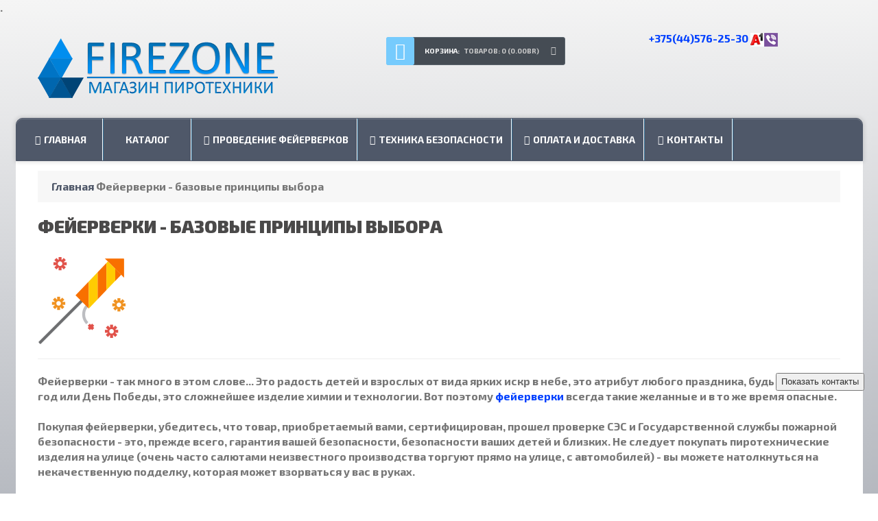

--- FILE ---
content_type: text/html; charset=UTF-8
request_url: https://firezone.by/blog/fejerverki-bazovye-principy-vybora
body_size: 12290
content:
<!DOCTYPE html><html dir="ltr" lang="ru"><head><meta http-equiv="Content-Type" content="text/html; charset=UTF-8" />
<!-- <title></title> -->
<title>

        Фейерверки - базовые принципы выбора - Фейерверки Минск
    
</title>
<base href="https://firezone.by/" />
<meta name="keywords" content="" />
<meta name="description" content="Магазин фейерверков - Фейерверки - так много в этом слове. Это радость детей и взрослых от вида ярких искр в небе, это атрибут любого праздника, будь то Новый год или День Победы ✔ Фейерверки - базовые принципы выбора. Доставка. Пиротехнические Шоу! ✔ Сертификаты."/>
<link rel="canonical" href="https://firezone.by/blog/fejerverki-bazovye-principy-vybora">
<meta property="og:site_name" content="Фейерверки">
<meta name="twitter:site" content="Фейерверки">
<meta property="og:image" content="https://firezone.by/assets/images/logo/logo1.png"/>
<meta property="og:title" content="">
<meta property="og:description" content="Магазин фейерверков - Фейерверки - так много в этом слове. Это радость детей и взрослых от вида ярких искр в небе, это атрибут любого праздника, будь то Новый год или День Победы ✔ Фейерверки - базовые принципы выбора. Доставка. Пиротехнические Шоу! ✔ Сертификаты.">
<meta property="og:url" content="https://firezone.by/">
<meta name="DC.publisher" content="Фейерверки" >
<meta name="DC.publisher.url" content="https://firezone.by/" > 
<meta name="DC.title" content="" >
<meta name="DC.description" content="Магазин фейерверков - Фейерверки - так много в этом слове. Это радость детей и взрослых от вида ярких искр в небе, это атрибут любого праздника, будь то Новый год или День Победы ✔ Фейерверки - базовые принципы выбора. Доставка. Пиротехнические Шоу! ✔ Сертификаты." >
<meta name="DC.coverage" content="World" > 
<meta name="DC.format" content="text/html" > 
<meta name="DC.identifier" content="blog/fejerverki-bazovye-principy-vybora" > 
<meta name="robots" content="index, follow" />	
<meta property="og:type" content="Интернет магазин пиротехники" />
<meta property="og:url" content="https://firezone.by/" />
<meta property="og:image" content="http://firezone.by/img/1.png" />
<meta property="og:description" content="Купить пиротехнику в Минске"/> 
<meta name="DC.subject" content="Фейерверк,Барановичи - Минск, Фейерверк  на свадьбу купить" /> 
<link rel="icon" href="assets/images/logo/fireworks.svg" type="image/x-icon">
<link href='assets/images/logo/fireworks.svg' rel='icon' type='image/x-icon'/>
<meta name='wmail-verification' content='1f81726fc10e5b5677e8c31f12a433b5' />
<meta name="viewport" content="width=device-width; initial-scale=1; maximum-scale=1">
<meta name='wmail-verification' content='83f3cfe4eaa61a7cceb7804b64415f6d' />
<meta name="2784b9d2a6306402e78f8670ef0ead48" content="fb8e3de3b796dbfb88c7ce1f9b0bc867" />.
<meta name="yandex-verification" content="b6ef31175c86ab4d" />
<meta name="google-site-verification" content="qGzhwXMrPv6pMqOrVVuxmvvLUag9lPDalto14EY4-YE" />
<link href='https://fonts.googleapis.com/css?family=Open+Sans:400,300,300italic,400italic,600,600italic,700,700italic' rel='stylesheet' type='text/css'>
<link href='https://fonts.googleapis.com/css?family=Exo+2:400,700,900&subset=latin,cyrillic' rel='stylesheet' type='text/css'>
<link href='https://fonts.googleapis.com/css?family=Jura&subset=latin,cyrillic' rel='stylesheet' type='text/css'>
<link href="/assets/templates/site/css/bootstrap.css" rel="stylesheet" type="text/css" />
<link href="/assets/templates/site/css/bootstrap-responsive.css" rel="stylesheet" type="text/css" />
<link href="/assets/templates/site/css/cloud-zoom.css" rel="stylesheet" type="text/css" />
<link rel="stylesheet" type="text/css" href="/assets/templates/site/css/stylesheet.css" />
<link href="/assets/templates/site/css/superfish.css" rel="stylesheet" type="text/css" />
<link href="/assets/templates/site/css/font-awesome.css" rel="stylesheet" type="text/css" />
<link rel="stylesheet" href="/assets/templates/site/md/me-md2.css">	
<link rel="stylesheet" type="text/css" href="/assets/templates/site/css/colorbox.css" media="screen" />
<link href="/assets/templates/site/css/slideshow.css" rel="stylesheet" type="text/css" />
<link href="/assets/templates/site/css/jquery.prettyPhoto.css" rel="stylesheet" type="text/css" />
<link href="/assets/templates/site/css/camera.css" rel="stylesheet" type="text/css" />
<link href="/assets/templates/site/css/responsive.css" rel="stylesheet" type="text/css" />
<link href="/assets/templates/site/css/photoswipe.css" rel="stylesheet" type="text/css" />
<link href="/assets/templates/site/css/jquery.bxslider.css" rel="stylesheet" type="text/css" />
<link rel="stylesheet" type="text/css" href="/assets/templates/site/css/camera.css" media="screen" />
<link rel="stylesheet" type="text/css" href="/assets/templates/site/css/jquery-ui-1.8.16.custom.css" />
<link rel="stylesheet" type="text/css" href="/assets/templates/site/css/livesearch.css"/>
<link rel="stylesheet" type="text/css" href="/assets/templates/site/css/jquery.fancybox-1.3.4.css" media="screen" />
<script type="text/javascript" src="/assets/templates/site/js/jquery-1.7.1.min.js"></script>
<script type="text/javascript" src="/assets/templates/site/js/jquery-ui-1.8.16.custom.min.js"></script>
<script type="text/javascript" src="/assets/templates/site/js/jquery.fancybox-1.3.4.pack.js"></script>
<script type="text/javascript" src="/assets/templates/site/js/jquery.colorbox.js"></script>
<script type="text/javascript" src="/assets/templates/site/js/jquery.jcarousel.min.js"></script>
<script type="text/javascript" src="/assets/templates/site/js/jquery.cycle.js"></script>
<script type="text/javascript" src="/assets/templates/site/js/bootstrap.js"></script>
<script type="text/javascript" src="/assets/templates/site/js/tabs.js"></script>
<script type="text/javascript" src="/assets/templates/site/js/common.js"></script>
<script type="text/javascript" src="/assets/templates/site/js/jQuery.equalHeights.js"></script>
<script type="text/JavaScript" src="/assets/templates/site/js/cloud-zoom.1.0.2.js"></script>
<script type="text/javascript" src="/assets/templates/site/js/jquery.prettyPhoto.js"></script>
<script type="text/javascript" src="/assets/templates/site/js/jscript_zjquery.anythingslider.js"></script>
<script type="text/javascript" src="/assets/templates/site/js/superfish.js"></script>
<script type="text/javascript" src="/assets/templates/site/js/script.js"></script>
<script type="text/javascript" src="/assets/templates/site/js/jquery.nivo.slider.pack.js"></script>
<script type="text/javascript" src="/assets/templates/site/js/jquery.mobile-events.js"></script>
<script type="text/javascript" src="/assets/templates/site/js/camera.js"></script>
<script type="text/javascript" language="javascript" src="/assets/templates/site/js/jquery.bxslider.js"></script>
<script type="text/javascript" language="javascript" src="/assets/templates/site/js/klass.min.js"></script>
<script type="text/javascript" language="javascript" src="/assets/templates/site/js/code.photoswipe.jquery-3.0.5.js"></script>
<script type="text/javascript" src="/assets/templates/site/js/jquery.mobile.customized.min.js"></script>
<script type="text/javascript" src="/assets/templates/site/js/camera.js"></script>
<!-- Google tag (gtag.js) -->
<script async src="https://www.googletagmanager.com/gtag/js?id=G-S6RHTGEM9R"></script>
<script>
  window.dataLayer = window.dataLayer || [];
  function gtag(){dataLayer.push(arguments);}
  gtag('js', new Date());

  gtag('config', 'G-S6RHTGEM9R');
</script>
<script type='application/ld+json'> 
{
"@context": "https://www.schema.org",
"@type": "WebSite",
"name": "Фейерверки",
"alternateName": "Firezone",
"url": "https://firezone.by/"
}
</script>
<script type='application/ld+json'> 
{
"@context": "https://www.schema.org",
"@type": "Organization",
"name": "",
"url": "https://firezone.by/blog/fejerverki-bazovye-principy-vybora",
"logo": "assets/images/logo/logo1.png",
"image": "assets/images/blog/02/fireworks-1.png",
"description": "[Магазин фейерверков - Фейерверки - так много в этом слове. Это радость детей и взрослых от вида ярких искр в небе, это атрибут любого праздника, будь то Новый год или День Победы ✔ Фейерверки - базовые принципы выбора. Доставка. Пиротехнические Шоу! ✔ Сертификаты.",
"telephone" : " +375(44)576-25-30 ",
"email" : "firezoneb@gmail.com"
}
}
</script>
<style>
.modx_evo_grey {
background: url(/assets/templates/site/images/logged_close1.png) 8% 48% no-repeat #909090!important;
}	
.modx_evo_grey:hover {
background-color: #404040;
-moz-transition: all 0.3s ease;
-webkit-transition: all 0.3s ease-in-out;
transition: all 0.3s ease-in-out;
-o-transition: all 0.3s ease;
-MS-transition: all 0.3s ease;
}	
.modx_evo_grey {
padding: 0px 10px 0px 30px;
margin: 0px 9px -2px;
-webkit-border-radius: 5px;
-moz-border-radius: 5px;
-khtml-border-radius: 5px;
border-radius: 5px;
height: 38px;
background: url(/assets/templates/site/images/icon-cart2.png) 10px 50% no-repeat #22B699;
-moz-box-shadow: inset 0 0 0 2px rgba(255, 255, 255, 0.35);
-webkit-box-shadow: inset 0 0 0 2px rgba(255, 255, 255, 0.35);
box-shadow: inset 0 0 0 2px rgba(255, 255, 255, 0.35);
color: #fff;
text-decoration: none;
font-size: 14px;
line-height: 38px;
font-weight: 400;
}	
a.modx_evo_grey span {
vertical-align: top;
color: #ffffff;
display: inline-block;
padding: 9px 12px 9px 12px;
white-space: nowrap;
font-size: 14px;
font-weight: 400;
line-height: 18px;
text-transform: uppercase;
font-family: 'exo 2';
min-width: 52px;
}
.modx_evo_inputt_dust{    display: none !important;}
.modx_evo_h2{
font-size: 13px;
color: #ffffff;
font-weight: 400;
margin: 6px 10px 0px 0px;
text-transform: none;
text-shadow: 1px 1px 1px rgba(78,78,90,0.48);
font-family: 'exo 2';		
}
input[type=text].bxr-quantity-text {
background: #f7f7f9;
display: block;
float: left;
text-align: center;
width: 65px;
border-left: 0px;
border-right: 0px;
box-shadow: none;
border-radius: 0;
}
#bxr-basket-row input[type=button].bxr-quantity-button-plus, #bxr-basket-row input[type=button].bxr-quantity-button-minus, input.bxr-quantity-button-plus, input.bxr-quantity-button-minus {
padding: 4px 3px;
border: 1px solid #e0e0e0;
background: #FFF;
display: block;
float: left;
width: 63px;
}	
.modx_evo_price_old {
text-decoration: line-through;
display: inline-block;
font-size: 15px;
color: #b1acac;
}	
.cart-position2 {
    position: inherit;
    float: right;
    margin: -6px 60px 10px 16px;
}
	
@media screen and (max-width: 390px){
.cart-position2 {
    position: absolute;
    float: right;
        margin: 14px 0px 60px 6px;
    right: 44px;
    bottom: 430px;
}	
	
@media screen and (max-width: 390px){
.cart-position2 {
    position: absolute;
    float: right;
    margin: 14px 0px -70px 6px;
    right: 44px;
    bottom: 430px;
}	
	
@media (min-width: 768px) and (max-width: 979px) {
.cart-position2 {
    position: absolute;
    float: right;
    margin: 12px 0px 0px 16px;
    right: 44px;
    bottom: 430px;
}	
	
@media (min-width: 481px) and (max-width: 767px) {
.cart-position2 {
    position: absolute;
    float: right;
    margin: 12px 0px 0px 16px;
    right: 44px;
    bottom: 430px;
}	
	
@media (min-width: 480px) {
.cart-position2 {
    position: absolute;
    float: right;
    margin: 12px 0px 0px 16px;
    right: 44px;
    bottom: 430px;
}	
</style>
<style>
.hideme {
    margin: 1em;
    padding: 1em;
    background-color: lightgray;
    position: relative;
}
.close-btn {
    position: absolute;
    top: -361px;
    right: -1600px;
    font-weight: bold;
    font-family: verdana;
    color: #00ff74;
}
.tel-main-2 a {box-shadow: 0 0 0 0 rgba(0, 0, 0, var(--color-dark));
    transform: scale(1);
    transition: .3s ease filter;
    animation: pulse 2s infinite;
    background: #ededed;
    color: #686868;
    padding: 12px;
    font-weight: bold;
    border-radius: 50px;
    font-size: 18px;}
@media (max-width: 480px)
.tel-main-2 {display: block;}
.tel-main-2 {position: fixed;bottom: 150px;right: 20px;z-index: 5;}
	
.btn2 {
    display: block;
    height: 31px;
    width: 20%;
    -webkit-border-radius: 12px;
    -moz-border-radius: 12px;
    -ms-border-radius: 12px;
    border-radius: 12px;
    -webkit-transition: all .2s ease;
    -moz-transition: all .2s ease;
    -ms-transition: all .2s ease;
    -o-transition: all .2s ease;
    transition: all .2s ease;
    background-color: #f82c44;
    border: solid 1px #f82c44;
    font-size: 14px;
    font-weight: 300;
    font-stretch: condensed;
    line-height: 1.4;
    color: #ffffff;
}	
.form-control2 {
    display: block;
    width: 20%;
    padding: 0.5rem 0.75rem;
    font-size: 1rem;
    line-height: 1.25;
    color: #55595c;
    background-color: #fff;
    background-image: none;
    background-clip: padding-box;
    border: 1px solid rgba(0, 0, 0, 0.15);
    border-radius: 0.25rem;
}	
</style>
    <link type="text/css" rel="stylesheet" href="https://firezone.by/assets/snippets/shopkeeper/style/default/style.css" />
</head>
<style>.img2 {box-sizing: border-box;margin: 0;padding: 0;outline: none;-webkit-border-radius: 8px 8px 8px 8px;}
blockquote {display: block;margin-block-start: 1em;margin-block-end: 1em;margin-inline-start: 40px;
margin-inline-end: 40px;border: 1px solid rgba(0, 0, 0, .1);padding: 1em 1.5rem;-webkit-border-radius: 8px 8px 8px 8px;}}</style>
<body class="information-information"><div class="swipe-left"></div><div id="body"><div class="swipe">
	<div class="swipe-menu">
		<ul class="links">
								<li ><a href="https://firezone.by/">Главная</a></li>
<li ><a href="/catalog">Каталог</a></li>
<li ><a href="/conduct-of-fireworks">Проведение фейерверков</a></li>
<li ><a href="/safety">Техника безопасности</a></li>
<li ><a href="/payment-and-delivery">Оплата и доставка</a></li>
<li ><a href="/contacts">Контакты</a></li>

                </ul>

				<ul class="foot">
												<li ><a href="/all">Всё о фейерверках</a></li>
<li ><a href="/svadba">Свадьба</a></li>
<li ><a href="/articles">Статьи</a></li>
<li ><a href="/2024">Новый год 2024</a></li>
<li ><a href="/20-12-2023">Подготовка к НГ 2024</a></li>
<li ><a href="/god-drakona-2024">Год Дракона 2024</a></li>
<li ><a href="/korporativ">Корпоратив</a></li>
<li ><a href="/svadba-2024">Свадьба 2024</a></li>
<li ><a href="/podgotovka">Подготовка к свадьбе</a></li>
<li ><a href="/majskie">Майские праздники</a></li>
<li ><a href="/zakazat-professionalnyj-fejerverk">Заказать профессиональный фейерверк</a></li>
<li ><a href="/partners">Партнерам</a></li>
<li ><a href="/sitemap">Карта сайта</a></li>

					</ul>
		
	</div>
</div><div id="page"><div id="shadow">
<div class="shadow"></div><header id="header"><div class="top-blocks"><div class="container"><div class="row"><div class="span12"><div id="welcome">
<!--<a class="ico" href=""><i class="icon-lock"></i></a><a href="http://firezone.by/index.php?route=account/simpleregister">Регистрация</a>-->
</div><div class="clear"></div></div></div></div></div>
<div class="pr"><div class="container"><div class="toprow-1"><div class="row"><div class="span12"><a class="swipe-control" href="#"><i class="icon-reorder"></i></a>
<div class="top-search">
<i class="icon-search"></i></div></div></div></div>
<div class="row"><div class="span12"><div id="logo">
<a href="/"><img src="assets/images/logo/logo1.png" title="Магазин пиротехники" alt="Магазин пиротехники" /></a></div><div class="header-top1">
<div class="phone2"><!--<strong><span style="font-size: 150%;">Наши телефоны:</span></strong>-->
<p><a href="tel:+375(44)576-25-30" rel="nofollow"><b>+375(44)576-25-30</b> <img src="assets/images/logo/vib.png" alt="Иконки Телефонов"> </a> </p></div></div>
<div class="cart-position" id="shopCart">
						<div class="cart-inner">
							<div id="cart" >

  <div class="heading">
	<a href="#"> 
		<i class="icon-shopping-cart"></i>
		<b>Корзина:</b>
		<span class="sc-button"></span>
		<span id="cart-total2">0</span>
		<span id="cart-total">Товаров: 0 (0.00Br)</span>
		<i class="icon-caret-down"></i>
		<span class="clear"></span>
		</a>
	</div>
	
  <div class="content">
  <div class="content-scroll">
	
		<div class="empty">Ничего не куплено!</div>
	  </div>
  </div>
</div>
</div>
		  	
</div>

<div class="clear"></div></div></div>
<div id="menu-gadget"><div class="row"><div class="span12"><div id="menu-icon">Категории</div><ul id="nav" class="sf-menu sf-menu-phone">
<li ><a href="/small-battery-of-fireworks">Малые батареи салютов</a></li>
<li ><a href="/medium-salute-batteries">Средние батареи салютов</a></li>
<li ><a href="/large-battery-of-fireworks">Большие батареи салютов</a></li>
<li ><a href="/fontany-pirotehnicheskie-faera">Холодные фонтаны</a></li>
<li ><a href="/flares">Фаеры (фальшфейеры)</a></li>
<li ><a href="/sparklers-candles-in-the-cake">Бенгальские огни </a></li>
<li ><a href="/roman-candles-mortars">Римские свечи</a></li>
<li ><a href="/colored-smoke-sky-lanterns">Небесные фонарики</a></li>
<li ><a href="/firecrackers-crackers-and-party-poppers">Петарды</a></li>
<li ><a href="/pyrotechnic-rockets">Ракеты пиротехнические</a></li>
<li ><a href="/pyrotechnic-cake-fountains">Свечи-фонтаны для торта</a></li>
<li ><a href="/clappers">Хлопушки</a></li>
<li ><a href="/cvetnoj-dym">Цветной дым</a></li>
<li ><a href="/festival-balls">Фестивальные шары</a></li>

</ul></div></div></div></div>
<div class="toprow"><div class="container"><div class="row"><div class="span12">
<ul  class="links"><li><a class="" href="https://firezone.by/"><i class="icon-home"></i>Главная</a></li>
<li><a class="" href="/catalog">Каталог</a></li>
<li><a class="" href="/conduct-of-fireworks"><i class="icon-ok"></i>Проведение фейерверков</a></li>
<li><a class="" href="/safety"><i class="icon-exclamation"></i>Техника безопасности</a></li>
<li><a class="" href="/payment-and-delivery"><i class="icon-rocket "></i>Оплата и доставка</a></li>
<li><a class="" href="/contacts"><i class="icon-phone"></i>Контакты</a></li>
</ul>              
<div class="clear"></div></div></div></div></div>			
<div id="menu"><div class="container"><div class="row"><div class="span12">
<script type="text/javascript">
$(document).ready(function(){
$('.menu ul li').last().addClass('last');
$('.menu ul li li').last().addClass('last');
});
</script>
<ul class="menu">
<li class="cat_1"><a href="/small-battery-of-fireworks">Малые батареи салютов</a></li>
<li class="cat_1"><a href="/medium-salute-batteries">Средние батареи салютов</a></li>
<li class="cat_1"><a href="/large-battery-of-fireworks">Большие батареи салютов</a></li>
<li class="cat_1"><a href="/fontany-pirotehnicheskie-faera">Холодные фонтаны</a></li>
<li class="cat_1"><a href="/flares">Фаеры (фальшфейеры)</a></li>
<li class="cat_1"><a href="/sparklers-candles-in-the-cake">Бенгальские огни </a></li>
<li class="cat_1"><a href="/roman-candles-mortars">Римские свечи</a></li>
<li class="cat_1"><a href="/colored-smoke-sky-lanterns">Небесные фонарики</a></li>
<li class="cat_1"><a href="/firecrackers-crackers-and-party-poppers">Петарды</a></li>
<li class="cat_1"><a href="/pyrotechnic-rockets">Ракеты пиротехнические</a></li>
<li class="cat_1"><a href="/pyrotechnic-cake-fountains">Свечи-фонтаны для торта</a></li>
<li class="cat_1"><a href="/clappers">Хлопушки</a></li>
<li class="cat_1"><a href="/cvetnoj-dym">Цветной дым</a></li>
<li class="cat_1"><a href="/festival-balls">Фестивальные шары</a></li>
 111</ul>
<div class="clear"></div></div></div></div></div></div></header><section>
<div id="container"><p id="back-top"> <a href="#top"><span></span></a> </p><div class="container"><div id="notification"></div>
<div class="row"><div class="span12"><div class="row"><div class="span12" id="content">  
<div class="breadcrumb">
<span class="B_crumbBox"><span class="B_firstCrumb"><a class="B_homeCrumb" href="/" title="Перейти на главную страницу">Главная</a></span>  <i class="fa fa-arrow-circle-right" aria-hidden="true"></i>  <span class="B_lastCrumb"><span class="B_currentCrumb">Фейерверки - базовые принципы выбора</span></span></span></div>	
<h1 class="style-1">Фейерверки - базовые принципы выбора</h1><div class="box-container">
<img class="img2" src="assets/images/blog/02/fireworks-1.png" alt="Фейерверки - базовые принципы выбора" title="Фейерверки - базовые принципы выбора"><hr/>
<p><strong>Фейерверки</strong> - так много в этом слове... Это радость детей и взрослых от вида ярких искр в небе, это атрибут любого праздника, будь то Новый год или День Победы, это сложнейшее изделие химии и технологии. Вот поэтому <strong><a href="small-battery-of-fireworks">фейерверки</a></strong> всегда такие желанные и в то же время опасные.<br /><br />Покупая <strong>фейерверки</strong>, убедитесь, что товар, приобретаемый вами, сертифицирован, прошел проверке СЭС и Государственной службы пожарной безопасности - это, прежде всего, гарантия вашей безопасности, безопасности ваших детей и близких. Не следует покупать пиротехнические изделия на улице (очень часто салютами неизвестного производства торгуют прямо на улице, с автомобилей) - вы можете натолкнуться на некачественную подделку, которая может взорваться у вас в руках.</p>
<p>При покупке осмотрите изделие - на нем обязательно должна быть инструкция на русском языке, правила применения, а так же лейбл фирмы-производителя. Внимательно осмотрите фитиль, если он имеется - он не должен иметь внешних повреждений. Довольно часто, у разнообразных батарей салютов фитиль скрыт под упаковкой - спросите об этом продавца. Не бойтесь выглядеть глупо, иногда лучше переспросить, чем потом ставить свою жизнь под угрозу.</p>
<p>Так же следует посмотреть на срок годности - никогда не используйте просроченные <strong>фейерверки</strong>. Ну вот, пиротехника к празднику закуплена - осталось только использовать ее. Но при этом тоже следует соблюдать ряд правил. Если на изделии написано, что его можно использовать на открытом воздухе - никогда не используйте его в помещении. Особенно это касается разнообразных фонтанов - раскаленные частицы могут вызвать значительные ожоги или возгорание. Если пиротехническое "устройство", в силу каких-либо причин, не сработало - не стоит даже подходить к нему в течение как минимум 10-ти минут. Очень часто изломанный фитиль перестает гореть, и лишь тлеет - но в любой момент может загореться снова. Так же не следует разбирать или изменять фейерверки - это может быть опасно из-за возможного самовозгорания запальных или детонирующих частей изделия.<br /><br />Помните, что пресловутый салют - результат многовековой работы лучших инженеров. Относитесь к нему не только как к мимолетному увлечению, но и как к потенциально боевому объекту. Если не уверены в том, что способны самостоятельно обеспечить необходимую безопасность при использовании пиротехники, обратитесь к профессионалам. В настоящее время существует много фирм, которые предоставят вам подобные услуги.</p>
<hr/>
<p align="center">
<span style="color: #0000ff;">Предлагаем посмотреть другие страницы сайта:</span><Br>
  <a href="/blog/fejerverk-kak-neotemlemyj-atribut-prazdnika-i-horoshego-nastroeniya">&larr; Фейерверк как неотъемлемый атрибут праздника</a> |  <a href="/blog/chto-takoe-festivalnye-shary">Что такое фестивальные шары &rarr;</a>
</p>
<hr/>
<h4>#РЕКОМЕНДУЕМЫЕ ТОВАРЫ:</h4>	
<a href="medium-salute-batteries/kentavr" class="button15"> <b>Кентавр</b> </a> <a href="medium-salute-batteries/piraty" class="button15"> <b>Пираты</b> </a> <a href="large-battery-of-fireworks/extra-warm" class="button15"> <b>Extra Warm</b> </a> <a href="firecrackers-crackers-and-party-poppers/kipish" class="button15"> <b>КИПИШ</b> </a> <a href="fontany-pirotehnicheskie-faera/holodnyj-fontan" class="button15"> <b>Холодный фонтан FP 260</b> </a> <a href="small-battery-of-fireworks/zimnij-son" class="button15"> <b>Зимний сон</b> </a> <a href="medium-salute-batteries/kaskad" class="button15"> <b>Каскад</b> </a> <a href="large-battery-of-fireworks/molot-zevsa" class="button15"> <b>Молот Зевса</b> </a> <a href="medium-salute-batteries/rumba" class="button15"> <b>Румба</b> </a> <a href="medium-salute-batteries/raduga" class="button15"> <b>Радуга</b> </a> <a href="medium-salute-batteries/freewind" class="button15"> <b>FREEWIND</b> </a> <a href="large-battery-of-fireworks/storm-fighter" class="button15"> <b>Storm Fighter</b> </a> <a href="medium-salute-batteries/gorodskoj-vid" class="button15"> <b>Городской вид</b> </a> <a href="colored-smoke-sky-lanterns/nebesnyj-fonarik-cilindr-zelenyj" class="button15"> <b>Небесный фонарик (цилиндр) зеленый</b> </a> 
<Br><hr/>
<h4>#РЕКОМЕНДУЕМЫЕ СТАТЬИ:</h4>	
<a href="idealnyj-fejerverk-dlya-svadby" class="button15"> <b>Идеальный фейерверк для свадьбы</b> </a> <a href="muzykalnyj-fejerverk" class="button15"> <b>Музыкальный фейерверк</b> </a> <a href="markirovochnye-oboznacheniya-batarei-salyutov" class="button15"> <b>Маркировочные обозначения батареи салютов</b> </a> <a href="2024" class="button15"> <b>Новый год 2024</b> </a> <a href="blog/svadebnoe" class="button15"> <b>Свадебное</b> </a> <a href="articles/bezopasnyj-novogodnij-vecher-4-soveta-o-tom-kak-ustroit-fejerverk" class="button15"> <b>Безопасный новогодний вечер </b> </a> <a href="blog/fejerverki-na-korporativ" class="button15"> <b>Фейерверки на корпоратив</b> </a> <a href="blog/sdelajte-svoyu-svadbu-osobennoj-s-pomoshhyu-fejerverkov" class="button15"> <b>Сделайте свою свадьбу особенной с помощью фейерверков</b> </a> <a href="blog/ognennye-vertushki" class="button15"> <b>Огненные вертушки</b> </a> <a href="svadba-2024" class="button15"> <b>Свадьба 2024</b> </a> <a href="scenicheskij-fejerverk" class="button15"> <b>Сценический фейерверк</b> </a> <a href="articles/svetovye-nadpisi" class="button15"> <b>Световые надписи</b> </a> <a href="articles/buyers-love-the-shows-and-fireworks" class="button15"> <b>Покупатели любят шоу и фейерверки</b> </a> <a href="blog/o-fejerverkah" class="button15"> <b>О фейерверках</b> </a> 
<Br><hr/>
</div></div></div></div><div class="clear"></div></div></div></div>
<div class="clear"></div></section>
<footer><div class="container"><div class="row"><div class="span4">
<h3 style="">Информация</h3><p style="color: #fff;font-family: 'exo 2';font-size: 13px;line-height: 20px;">Информация о компании Firezone. Мы занимаемся продажей фейерверков, салютов и пиротехники. Осуществляем проведение фейерверков
<a href="about" TARGET="_blank">"О нас - сертификаты"</a>.</p></div>
<div class="span3"><h3>Каталог</h3>
<ul><li><a href="/small-battery-of-fireworks">Малые батареи салютов</a></li>
<li><a href="/medium-salute-batteries">Средние батареи салютов</a></li>
<li><a href="/large-battery-of-fireworks">Большие батареи салютов</a></li>
<li><a href="/fontany-pirotehnicheskie-faera">Холодные фонтаны</a></li>
<li><a href="/flares">Фаеры (фальшфейеры)</a></li>
<li><a href="/sparklers-candles-in-the-cake">Бенгальские огни </a></li>
<li><a href="/roman-candles-mortars">Римские свечи</a></li>
<li><a href="/colored-smoke-sky-lanterns">Небесные фонарики</a></li>
<li><a href="/firecrackers-crackers-and-party-poppers">Петарды</a></li>
<li><a href="/pyrotechnic-rockets">Ракеты пиротехнические</a></li>
<li><a href="/pyrotechnic-cake-fountains">Свечи-фонтаны для торта</a></li>
<li><a href="/clappers">Хлопушки</a></li>
<li><a href="/cvetnoj-dym">Цветной дым</a></li>
<li><a href="/festival-balls">Фестивальные шары</a></li>
</ul><Br>
</div>
<!--<script type="text/javascript" src="//api.venyoo.ru/wnew.js?wc=venyoo/default/science&widget_id=4784907870142464"></script>-->
<div class="span33">
<h3>Наши телефоны:</h3><div class="foot-phone"><div class="fleft"></div>
<div class="extra-wrap"><p><a href="tel:+375(44)576-25-30" rel="nofollow"><b>+375(44)576-25-30</b> <img src="assets/images/logo/vib.png" alt="Иконки Телефонов"> </a> </p></div></div>
<ul>
<li><a href="news" title="Новости">Новости</a></li>
<li><a href="article" title="Статьи">Статьи</a></li>
<li><a href="blog" title="Блог">Блог</a></li>
<li><a href="sitemap" title="Карта сайта">Карта сайта</a></li>
</ul>
</div></div></div>
<div id="powered"><div class="container"><div class="row"><div class="span10">Firezone.by – продажа фейерверков, проведение фейерверк шоу в Беларуси © 1999-2024 ИП Бирюков П.А. УНП 192722099</div>
<div class="span2"></div></div></div><!-- Yandex.Metrika counter --> <script type="text/javascript" > (function(m,e,t,r,i,k,a){m[i]=m[i]||function(){(m[i].a=m[i].a||[]).push(arguments)}; m[i].l=1*new Date();k=e.createElement(t),a=e.getElementsByTagName(t)[0],k.async=1,k.src=r,a.parentNode.insertBefore(k,a)}) (window, document, "script", "https://mc.yandex.ru/metrika/tag.js", "ym"); ym(61238842, "init", { clickmap:true, trackLinks:true, accurateTrackBounce:true, webvisor:true }); </script> <noscript><div><img src="https://mc.yandex.ru/watch/61238842" style="position:absolute; left:-9999px;" alt="" /></div></noscript> <!-- /Yandex.Metrika counter -->
</div></footer>

<p align="center">
<!--LiveInternet counter--><script type="text/javascript"><!--document.write("<a href='//www.liveinternet.ru/click' "+"target=_blank><img src='//counter.yadro.ru/hit?t50.6;r"+
escape(document.referrer)+((typeof(screen)=="undefined")?"":";s"+screen.width+"*"+screen.height+"*"+(screen.colorDepth?screen.colorDepth:screen.pixelDepth))+";u"+escape(document.URL)+";"+Math.random()+
"' alt='' title='LiveInternet' "+"border='0' width='31' height='31'><\/a>")//--></script><!--/LiveInternet-->
<!-- Rating@Mail.ru counter -->
<script type="text/javascript">
var _tmr = window._tmr || (window._tmr = []);_tmr.push({id: "2840946", type: "pageView", start: (new Date()).getTime()});(function (d, w, id) {  if (d.getElementById(id)) return;
  var ts = d.createElement("script"); ts.type = "text/javascript"; ts.async = true; ts.id = id;  ts.src = (d.location.protocol == "https:" ? "https:" : "http:") + "//top-fwz1.mail.ru/js/code.js";
  var f = function () {var s = d.getElementsByTagName("script")[0]; s.parentNode.insertBefore(ts, s);};  if (w.opera == "[object Opera]") { d.addEventListener("DOMContentLoaded", f, false); } else { f(); }
})(document, window, "topmailru-code");</script><noscript><div style="position:absolute;left:-10000px;">
<img src="//top-fwz1.mail.ru/counter?id=2840946;js=na" style="border:0;" height="1" width="1" alt="Рейтинг@Mail.ru" />
</div></noscript>
<!-- //Rating@Mail.ru counter -->
<!-- Rating Mail.ru counter -->
<script type="text/javascript">
var _tmr = window._tmr || (window._tmr = []);
_tmr.push({id: "3192721", type: "pageView", start: (new Date()).getTime()});
(function (d, w, id) {
  if (d.getElementById(id)) return;
  var ts = d.createElement("script"); ts.type = "text/javascript"; ts.async = true; ts.id = id;
  ts.src = "https://top-fwz1.mail.ru/js/code.js";
  var f = function () {var s = d.getElementsByTagName("script")[0]; s.parentNode.insertBefore(ts, s);};
  if (w.opera == "[object Opera]") { d.addEventListener("DOMContentLoaded", f, false); } else { f(); }
})(document, window, "topmailru-code");
</script><noscript><div>
<img src="https://top-fwz1.mail.ru/counter?id=3192721;js=na" style="border:0;position:absolute;left:-9999px;" alt="Top.Mail.Ru" />
</div></noscript>
<!-- //Rating Mail.ru counter -->		
</p>
	


	<div class="lt-xbutton-main-wrapper" style="display: block;">
		<div class="tel-main-2 tel-main">
			<button class="show-more">Показать контакты</button> 
			<p class="hide-content"><Br>


				<a rel="nofollow" href="tel:+375(44)576-25-30"><i class="fa fa-phone-square" aria-hidden="true"></i>+375(44)576-25-30</a>
				<Br><Br>
					<a href="viber://chat?number=%2B375445762530" target="_blank" rel="nofollow"><img src="/img/viber.svg" alt="viber" width="30" height="30"></a>

					<a href="https://www.youtube.com/@firezoneb4173" target="_blank" rel="nofollow"><img src="/img/youtube.png" alt="viber" width="30" height="30"></a>	
					</p>

					</div>	
<script>
  (function(i,s,o,g,r,a,m){i['GoogleAnalyticsObject']=r;i[r]=i[r]||function(){
  (i[r].q=i[r].q||[]).push(arguments)},i[r].l=1*new Date();a=s.createElement(o),
  m=s.getElementsByTagName(o)[0];a.async=1;a.src=g;m.parentNode.insertBefore(a,m)
  })(window,document,'script','https://www.google-analytics.com/analytics.js','ga');

  ga('create', 'UA-60386808-13', 'auto');
  ga('send', 'pageview');

</script>

	
<!-- Global site tag (gtag.js) - Google Analytics -->
<script async src="https://www.googletagmanager.com/gtag/js?id=UA-199265622-1">
</script>
<script>
  window.dataLayer = window.dataLayer || [];
  function gtag(){dataLayer.push(arguments);}
  gtag('js', new Date());

  gtag('config', 'UA-199265622-1');
</script>
<!-- Global site tag (gtag.js) - Google Analytics -->
<script async src="https://www.googletagmanager.com/gtag/js?id=G-C2PS38B5RT"></script>
<script>
  window.dataLayer = window.dataLayer || [];
  function gtag(){dataLayer.push(arguments);}
  gtag('js', new Date());

  gtag('config', 'G-C2PS38B5RT');
</script>
	
<script type="text/javascript" src="/assets/templates/site/js/mask.js"></script><script type="text/javascript" 	src="/assets/templates/site/js/livesearch.js"></script>
<script type="text/javascript" src="/assets/templates/site/md/jquery.reveal.js"></script>
<script>$(document).ready(function(){$("input[name='phone']").mask('+375 (99) 999-99-99');});</script>
<script>
$(".hide-content").hide();
$(".show-more").click(function() {
    $(this).next(".hide-content").slideToggle();
    $(this).text($(this).text() == "Закрыть контакты" ? "Показать контакты" : "Закрыть контакты");
});
</script></div></div></div>
	<script type="text/javascript">
	<!--
      var site_url = 'https://firezone.by/';
      var shkOptions = {
         stuffCont: 'div.shk-item',
         lang: 'russian-UTF8',
         currency: 'Br',
         orderFormPage: 'scheckout',
         cartTpl: ['small-cart-korzina','small_shopCartRow',''],
         priceTV: 'price',
	 flyToCart: 'nofly',
	 style:'default'
	};
      jQuery(document).ready(function(){
        jQuery(shkOptions.stuffCont).shopkeeper();
      });
	//-->
	</script>
    <script src="https://firezone.by/assets/snippets/shopkeeper/lang/russian-UTF8.js" type="text/javascript"></script>
    <script src="https://firezone.by/assets/snippets/shopkeeper/js/jquery.livequery.js" type="text/javascript"></script>
    <script src="https://firezone.by/assets/snippets/shopkeeper/js/shopkeeper.js" type="text/javascript"></script>
  
</body></html>

--- FILE ---
content_type: text/css
request_url: https://firezone.by/assets/templates/site/css/stylesheet.css
body_size: 18850
content:
html {	margin: 0;	padding: 0;}html, body {	margin:0;}
/***
body {	color: #7e7e7e;	font-family: Arial, Helvetica, sans-serif;	margin: 0px;	background:url(../images/bg.png) repeat center top #e8e8e8;	font-size:13px;	line-height:18px;	min-width:260px;	}**/

body {
    color: #767676;
    font-family: Arial, sans-serif;
    line-height: 22px;
    margin: 0;
    min-width: 260px;
    position: relative;
    overflow-x: hidden;
    background: linear-gradient(359deg,#4b5466,#f5f5f5);
    font-weight: 600;
    font-size: 16px;
font-family: 'exo 2', sans-serif;}


td, th, input, textarea, select, a {	font-size: 13px;}p {	margin-top: 0px;	margin-bottom: 20px;}a, a:visited, a:focus {	color: #0040ff;	cursor: pointer;	text-decoration:none;	outline:none;font-weight: 600;
    font-size: 16px;}a:hover {	text-decoration:none;	color:#7ecefd}a img {	border: none;}form {	margin-bottom:0;	}/***********************/h1 {	font-weight: 900;	font-size: 26px;	color: #4a4949;	text-transform:uppercase;			font-family: 'exo 2', sans-serif;	}h2 {	font-weight: 900;	font-size: 24px;	color: #4f5869;		line-height:normal;		font-family: 'exo 2', sans-serif;}h3 {			color:#323232;		margin: 0;	
    font-weight: 900;
    font-size: 20px;font-family: 'exo 2', sans-serif;}.p0 {	padding:0px !important	}.m0 {	margin:0px !important	}.mt0 {	margin-top:0px !important	}/***********************/@font-face {  font-family: 'FontAwesome';  src: url('../font/fontawesome-webfont.eot?v=3.0.1');  src: url('../font/fontawesome-webfont.eot?#iefix&v=3.0.1') format('embedded-opentype'),    url('../font/fontawesome-webfont.woff?v=3.0.1') format('woff'),    url('../font/fontawesome-webfont.ttf?v=3.0.1') format('truetype');  font-weight: normal;  font-style: normal;}/****************/.fleft {	float:left;}.fright {	float:right;}.fancybox {	text-decoration:none;}.fancybox:hover {	text-decoration:underline;}.account-success #content p {	margin-bottom:5px;}.wrapper {	width:100%;	overflow:hidden;}.extra-wrap {	overflow:hidden;}.clear {	clear: both;	display: block;	overflow: hidden;	visibility: hidden;	width: 0;	height: 0;}a#hidden {	display:none;	visibility:hidden;	}/********************************************************************************section ******************************************************************************/section {	background-color:#fff;	max-width:1235px;	margin:0 auto;	padding-top: 14px;	padding-bottom: 8px;	}/********************************************************************************back to top******************************************************************************/#back-top {	position: fixed;	bottom: 30px;	z-index:9999;	left:50%;	margin-left:640px;}#back-top a:hover {	color:#79ec3e;}#back-top span {	width:42px;	height:26px;	display: block;	margin-bottom: 7px;	background:url(../images/up-arrow.png) no-repeat left 0px;}#back-top a:hover span {	background-position:left bottom;}/***********************************************************************************phone**********************************************************************************/.phone i {	font-size: 20px;	color: #000000;	padding: 0px 8px;	}.phone {	font-size: 15px;	color: #000000;	float: left;	line-height: 21px;	margin-top: 45px;	font-family: 'exo 2', sans-serif;	right: 80px;	position: relative;	top: -7px;	width: 260px;	line-height: 29px;	border-right: 1px solid rgb(0, 153, 255);	display: none;	}	.phone p {		    margin-bottom: 0px;	}	.phone1 {	font-size: 15px;	color: #000000;	float: left;	line-height: 21px;	margin-top: 45px;	font-family: 'exo 2', sans-serif;	right: 89px;	position: relative;	top: -26px;	width: 260px;	line-height: 29px;	border-right: 1px solid rgb(0, 153, 255);	}	.phone1 p {		    margin-bottom: 0px;	}	.phone2 {	font-size: 15px;	color: #000000;	float: left;	line-height: 21px;	margin-top: 45px;	font-family: 'exo 2', sans-serif;	right: 19px;	position: relative;	top: -26px;	width: 260px;	line-height: 29px;	}	.phone2 p {		    margin-bottom: 0px;	}/***********************************************************************************header-style**********************************************************************************/.header-modules {	position:relative;	z-index:1;	}/* layout */#content {	float:right;	}#container {	text-align: left;	}#column-left {	float: left;	}#column-right {	float: right;	}/* header */header {	/* background: rgba(0, 0, 0, 0.24); */	position: relative;	color:#9d9d9d;	}header .pr {	position:relative;	max-width:1235px;	margin:0 auto;	/* background: rgba(0, 0, 0, 0.52); */	}header #logo a img {	vertical-align:top;	max-width:100%;	width:100%;	}header #logo {	float:left;	margin: 34px 0px 29px;	}#language {	color: #999;	line-height: 17px;}#language img {	cursor: pointer;}.header-top1 {	float:right;	height: 150px;	}.top-blocks {	background:url(../images/toprow.png) repeat-x left top;	display: none;	}/************************************************************************************currency******************************************************/.swipe-left {	width:20px;	left:0;	top:0;	position:fixed;	height:100%;	z-index:98	}body.ind .swipe-left {	display:none !important;	visibility:hidden	}.swipe {	display:none;}.swipe-control  {display:none;}#currency {	float:right;}#currency >div .heading-1 {display:none;}.swipe-menu #currency {	float:none;	}.swipe-menu #currency > ul form {margin:0;}.swipe-menu #currency > ul {	top:0;	left:0;	right:auto;	position:relative;	width:100%;	background:#2b2b2b;	border:0;	border-bottom:1px solid #000000;	padding:0	}.swipe-menu #currency > ul li:first-child {padding-left:30px;}.swipe-menu #currency > ul li {	display:inline-block;	padding:0px 0 0px 10px;	line-height:20px;	}.swipe-menu #currency > ul li a {	padding:14px;	display:block;	}.swipe-menu #currency > ul li span.act {color:#7ecefd}#body .swipe .swipe-menu #currency .heading {display:none;}#body .swipe .swipe-menu #currency>div {display:block;}#body .swipe .swipe-menu #currency .heading-1{	display:block;	padding:11px 20px;	float:none;	border-bottom:1px solid #000;	font-size:13px;	font-weight:bold;	}#body .swipe .swipe-menu #currency .heading-1 i {	display:inline-block;	font-size:26px;	line-height:26px;	vertical-align:middle;	margin-top:0px;	color:#fff;	padding-left:0;	margin-right:9px;	}#body .swipe .swipe-menu #currency .heading-1 i.icon-caret-down {	font-size:16px;	text-align:center;	float:right;	}/*********************************************************************************************language*******************************************************************************************/#language {	float:right;	}#language .heading1 {display:none;}.swipe-menu #language  {	float:none;	}.swipe-menu #language> ul {	position:relative;	}.swipe-menu #language .heading {	display:none;	}.swipe-menu #language {	float:none;	}.swipe-menu #language > ul {	top:0;	left:0;	right:auto;	position:relative;	width:100%;	background:#2b2b2b;	border:0;	border-bottom:1px solid #000000;	padding:0	}.swipe-menu #language > ul li a{	display:block;	padding:14px;	font-size:14px;	}.swipe-menu #language > ul li {	display:inline-block;	padding:0px 0 0px 5px;	line-height:20px;	}.swipe-menu #language > ul li span.act {color:#7ecefd}#body .swipe .swipe-menu #language .heading {display:none;}#body .swipe .swipe-menu #language>div {display:block;}#body .swipe .swipe-menu #language .heading1{	display:block;	padding:11px 20px;	float:none;	border-bottom:1px solid #000;	font-size:13px;	font-weight:bold;	color:#fff	}#body .swipe .swipe-menu #language .heading1 i {	display:inline-block;	font-size:26px;	line-height:26px;	vertical-align:middle;	margin-top:0px;	color:#fff;	text-align:center;	margin-right:9px;	}#body .swipe .swipe-menu #language .heading1 i.icon-caret-down {	font-size:16px;	float:right;	}/*********************************************************************************************header button*******************************************************************************************/.header-button {position:relative;z-index:10}.header-button>ul {	display:none;	position:absolute;	background-color:grey;	width:200px;	}.header-button>div:hover {cursor:pointer;}.top-blocks .header-button>div i{	font-size:13px;	margin-left:27px;	}.top-blocks .header-button.active>div i, .top-blocks .header-button>div:hover i{	color:#fff	}.top-blocks .header-button.active>div, .top-blocks .header-button>div:hover {	background:url(../images/bg-welcome.png) repeat-x left top #7accfd;	color:#fff	}.top-blocks .header-button>div {	display:inline-block;	font-size:12px;	font-weight:bold;	text-transform:capitalize;	width:77px;	text-align:center;	line-height:39px;	color:#72808b;	font-family:'Arial';	background:url(../images/sep.png) no-repeat right;	}.top-blocks .header-button>ul {	background-color:#212629;	width:77px;	left:auto;	right:0		}.top-blocks .header-button>ul li {	text-align:center;	border-bottom:1px solid #2d3337;	}.top-blocks .header-button>ul li a:hover {color:#fff; background:#7fcefd;}.top-blocks .header-button>ul li a {	padding:5px 0;	color:#72808b;	display:block;	font-family: 'Open Sans', sans-serif;	font-size:12px;	text-transform:capitalize;		}/*********************************************************************************************Swipe Control*******************************************************************************************/body div.shadow{display:none;}#body .swipe .swipe-menu li a:hover {color:#7ecefd}#body .swipe .swipe-menu li a {color:#7E7E7E}#body .swipe .swipe-menu li a i {	color:#fff;	font-size:26px;	margin-right:9px;	}#body .swipe .swipe-menu > ul li a {	font-weight:bold;	display:block;	font-size:13px;	line-height:26px;	color:#fff;	padding:10px 20px 11px;	border-bottom:1px solid #000;	position:relative;	}/*****************************************************/#body .swipe .swipe-menu .foot li a:before {	content:"\f05a";	 background-image: none;    background-position: 0 0;    background-repeat: repeat;    display: inline;    font-family: FontAwesome;    font-style: normal;    font-weight: normal;    height: auto;    line-height: normal;    margin-top: 0;    text-decoration: inherit;    vertical-align: baseline;    width: auto;	display: inline-block;    text-decoration: inherit;	text-align: center;    font-size:26px;	color:#fff;	margin-right:9px;	}#body .swipe .swipe-menu .foot li+li a:before {content:"\f0d1"}#body .swipe .swipe-menu .foot li+li+li a:before {content:"\f06a"}#body .swipe .swipe-menu .foot li+li+li+li a:before {content:"\f085"}#body .swipe .swipe-menu .foot.foot-1 li a:before {content:"\f0ac"}#body .swipe .swipe-menu .foot.foot-1 li+li a:before {content:"\f079"}#body .swipe .swipe-menu .foot.foot-1 li+li+li a:before {content:"\f0e8"}#body .swipe .swipe-menu .foot.foot-2 li a:before {content:"\f02c"}#body .swipe .swipe-menu .foot.foot-2 li+li a:before {content:"\f06b"}#body .swipe .swipe-menu .foot.foot-2 li+li+li a:before {content:"\f0c0"}#body .swipe .swipe-menu .foot.foot-2 li+li+li+li a:before {content:"\f0a3"}#body .swipe .swipe-menu .foot.foot-3 li a:before {content:"\f0cb"}#body .swipe .swipe-menu .foot.foot-3 li+li a:before {content:"\f003"}/*********************************************************************************************header-cart*******************************************************************************************/
.cart-position {	position: absolute;	float: right;	    margin: 14px 0px 60px 6px;	right: 434px;	bottom: 80px;	}#cart .heading a i.icon-caret-down {	font-size:13px;	margin-left:15px;	line-height:normal;	} #cart .heading a strong {	font-weight:400;	}#cart .heading a i.icon-shopping-cart{	background:url(../images/bg-cart-i.png) repeat-x left top #76cbfd; 	width:41px;	line-height:41px;	text-align:center;	display:block;	float:left;	font-size:24.89px;	color:#fff;	margin:-1px 15px -1px -1px;	border-radius:3px;	}#cart .heading a b {color: #ffffff;text-transform: uppercase;margin-right:5px;font-family: 'exo 2';}#cart .heading a {	text-transform:uppercase;	display:block;	background:url(../images/bg-cart.png) repeat-x left top #454c54;	color: #cccccc;	text-decoration:none;	font-size:10px;	line-height:39px;	padding:0 12px 0 0px;	font-family: Arial;	border-radius:4px 3px 3px 4px;	border:1px solid #5a646d;	font-family: 'exo 2';	}#cart.active .content {	display:block;	}
.cart-position #cart .heading a #cart-total2 {display:none;}#cart .content {	clear: both;	display:none;	position: absolute;	top: 42px;	background:#fff;	z-index:99999;	width: 349px;	padding: 12px;	float:right;	box-shadow:0px 5px 13px rgba(0,0,0,0.13);	right:0px;	border-radius:3px;	}header #cart.active .content {	display: block;	}header #cart.active .content .mini-cart-info{	display: block;	}header #cart .cart {	width: 100%;	margin-bottom: 5px;	}header #cart .cart td.price {	font-size:12px;	font-weight:600;	line-height:12px;}header #cart .cart td.total {	font-size:12px;	font-weight:600;}header #cart .cart td.name a:hover {	}header #cart .cart td.name a i {text-decoration:none;}header #cart .cart td.name a {	margin-top:0px;	display:inline-block;}header #cart .cart td .total {	font-size:11px;	font-weight:bold;	color:#000;}header #cart .cart td .total .quantity {}header #cart .cart td.name {	}header #cart .cart .item-cart-1 td {	padding-top:0;}header #cart .cart td {	color: #000;	vertical-align: top;	}header #cart .cart .image {	padding-right:15px;	}.cart tr {	padding-bottom:20px;	margin-bottom:20px;	display:block;	border-bottom:1px solid #e6e6e6;}.cart-module .cart tr {	background:none;}header #cart .cart .image img {	text-align: left;}header #cart .cart .name small {	color: #666;}header #cart .cart .quantity {	font-family:Arial, Helvetica, sans-serif;	font-size:11px;	font-weight:bold;	color:#a6a4a4;	text-transform:uppercase;}header #cart .cart td.total {	font-size:12px;	font-weight:600;	color:#c81908;	text-align: right;	}.cart-module .remove img:hover {	overflow:hidden;	margin-top:-11px;}.cart-module .cart .remove img {	float:left;}.remove span:hover i{color:#7ecefd}.cart-module .cart .remove span {	width:11px;	height:11px;	overflow:hidden;	display: inline-block;}.cart-module .cart .remove {	width:20px;	text-align:center!important;	padding-top:8px;}.cart-module .cart .remove img {	cursor: pointer;}header #cart .cart .remove i:hover {cursor:pointer}header #cart .cart .remove i {	font-size:14px;	line-height:normal;	margin-right:3px;	}header #cart .cart .remove img:hover {	overflow:hidden;	margin-top:-11px;}header #cart .cart .remove img {	float:left;}header #cart .cart .remove {	padding:10px 0	}header #cart .cart .remove img {	cursor: pointer;}header #cart table.total {	font-size:11px;	padding: 5px 10px 5px 10px;	margin-top:5px;	float: right;	clear: left;	margin-bottom: 5px;}header #cart table.total tr {	padding:0px 10px 0px 10px;}header #cart table.total td b {	color:#7e7e7e;	font-size:13px;	font-style:italic;}header #cart table.total td {	color: #323232;	padding-left:5px;	padding-right:10px;	text-align:left;	}header #cart table.total td .t-price {	font-size:13px;	font-weight:bold}header #cart .content .checkout a.button {	margin-bottom:5px;	}header #cart .content .checkout {text-align: right;clear: both;padding-right:8px;padding-bottom:0px;padding-top:5px;}header #cart .empty {	padding-top:20px;	text-align: center;	padding-bottom:20px;}/****************************************************************************************************************************************************************************************//* menu *//****************************************************************************************************************************************************************************************/header .toprow {	width: 100%;	max-width: 1233px;	margin:0 auto;	border-radius:10px 10px 0 0;	background: #4f5869;	border: 1px solid #4f5869;	-webkit-box-shadow: inset 0 1px 0 rgba(255,255,255,.2), 0 0 6px 1px rgba(0,0,0,.15),inset 0 -1px 0 rgba(0,0,0,.05);	-moz-box-shadow: inset 0 1px 0 rgba(255,255,255,.2), 0 0 6px 1px rgba(0,0,0,.15),inset 0 -1px 0 rgba(0,0,0,.05);	}header .toprow-1 {	z-index:100;	position:fixed;	display:none;	background-color:#3c434a;	width:100%;	left:0;	top:0;	}header .toprow-1 #cart .heading a i {}/************************************welcome*************************************/#welcome {float:right;}#welcome a:hover {	color:#fff	}#welcome a {	display:block;	float:left;	width:auto;	line-height:19px;	font-family:Arial;	font-size:12px;	color:#72808b;	padding:10px 20px;	background:url(../images/sep.png) no-repeat right top;	}#welcome a.ico:hover {	background:#7accfd;	}#welcome a.ico {	display:block;	float:left;	background:url(../images/bg-welcome.png) repeat-x left bottom;	font-size:20.12px;	color:#fff;	padding:7px 0 8px;	width:38px;	text-align:center;	}/**************************************************************************************/header .links {	font-size: 12px;	}header .links li a i {	/* display:none; */	padding: 0px 5px;	}header .links li:first-child {	min-width:inherit;	margin-left: -33px;	/* padding-right: 45px; */	border-radius: 10px 0 0;	}	header .links li a:first-child {	}header .links li {	float:left;	min-width:103px;	text-align:center;	line-height:21px;	border-right: 1px solid #2f6a91;	}	header .links li:hover {		background: #0099ff;		-webkit-box-shadow: inset 0px 0px 96px -17px rgba(0,0,0,0.75);		-moz-box-shadow: inset 0px 0px 96px -11px rgba(0,0,0,0.75);		box-shadow: inset 0px 0px 68px -17px #00496d;		transition: box-shadow 0.4s, color 0.2s;	}header .links a.active, header .links a:hover {	color: #000000;	text-decoration:none;	}header .links a {	display:inline-block;	font-size: 11px;	color: #ffffff;	text-transform:uppercase;	font-family: 'Exo 2', sans-serif;	padding: 20px 12px 20px 12px;	min-width: 103px;	text-align: center;	line-height: 21px;	border-right: 1px solid #ffffff;	transition: color 0.4s, color 0.2s;	font-weight: 600;
    font-size: 14px;}.toprow .links .login_h a {	max-height:26px;	max-width:104px;	overflow:hidden;	white-space:nowrap;	}/***************************************************************************************menu-gadget**********************************************************************************/#menu-gadget {display:none;}/***************************************************************************************search**********************************************************************************/.top-search  {	line-height:50px;	border-right:1px solid #000;	display:inline-block;	padding:0 20px;	display: none;	}.top-search:hover {	cursor:pointer	}.top-search i {	font-size:26px;	color:#fff;	}.top-search #search {display:none;}#search {	position:absolute;	float:right;	margin:12px 0px 0px 16px;	right:33px;	bottom:14px	}#search .button-search {	float:right;	line-height:34px;	width:34px;	background:url(../images/button-search.png) repeat-x left top #8b8b8b;	font-size:15.74px;	color:#333333;	text-align:center;	border-radius:3px;	position:absolute;	right:0;	top:0	}#search .button-search:hover {	color:#7ecefd;	cursor:pointer;	}#search input {	float:left;	line-height:21px;	max-width:170px;	height:21px;	margin:0;	padding:5px 36px 5px 5px;	background:url(../images/bg-input.png) repeat-x left top #31363c;  	border:1px solid #3a3a3a;	border-bottom:2px solid #727272;	border-radius:5px;	color:#93a2ae	}/*******************************************************************************************************************************************************************************/.name a {	font-size: 15px;	font-family: 'exo 2', sans-serif;	font-weight: 700;	text-transform: uppercase;	color: #000;	}.name a:hover {	color: #ad1313;	}.price.price-min {display:none;}.price {	 45px; font-size:19px;	color: #2a303a;	font-weight: 600;	font-family: Arial, sans-serif;	}.price .price-new {	margin-right:5px;	}.price .price-old {	text-decoration:line-through;	color:#9c9c9d;	display:inline-block;	}/*****************************************************************************box price *************************************************************************/.box-product .price{	line-height:normal;	margin-bottom:3px;	}.box-product .price .price-new { 	margin-right:8px;	}.box.box-filter input[type="checkbox"] {    float: left;}/****************************************************************************** tooltip ***********************************************************************/.tooltip {  position: absolute;  z-index: 1030;  display: block;  font-size: 13px;  font-weight:bold;  line-height: 1.4;  opacity: 0;  filter: alpha(opacity=0);  visibility: visible;}.tooltip.in {  opacity: 1;  filter: alpha(opacity=100);}.tooltip.top {  padding: 5px 0;  margin-top: -3px;}.tooltip.right {  padding: 0 5px;  margin-left: 3px;}.tooltip.bottom {  padding: 5px 0;  margin-top: 3px;}.tooltip.left {  padding: 0 5px;  margin-left: -3px;}.tooltip-inner {	white-space:nowrap;  max-width: 300px;  padding:5px;  color: #ffffff;  text-align: center;  text-decoration: none;  background-color: #7ecefd;    -webkit-border-radius: 0px;     -moz-border-radius: 0px;          border-radius: 0px;}.tooltip-arrow {  position: absolute;  width: 0;  height: 0;  border-color: transparent;  border-style: solid;}.tooltip.top .tooltip-arrow {  bottom: 0;  left: 50%;  margin-left: -5px;  border-top-color: #7ecefd;  border-width: 5px 5px 0;}.tooltip.right .tooltip-arrow {  top: 50%;  left: 0;  margin-top: -5px;  border-right-color: #7ecefd;  border-width: 5px 5px 5px 0;}.tooltip.left .tooltip-arrow {  top: 50%;  right: 0;  margin-top: -5px;  border-left-color: #7ecefd;  border-width: 5px 0 5px 5px;}.tooltip.bottom .tooltip-arrow {  top: 0;  left: 50%;  margin-left: -5px;  border-bottom-color: #7ecefd;  border-width: 0 5px 5px;}/*******************************************************************************Icon: wishlist and Comapare************************************************************************************/.tooltip-1 {white-space:nowrap}.wishlist span, .compare span{	display:none;	}.wishlist a, .compare a{	display:block;	font-size:21px;	line-height:36px;	color:#c9c8c8;	width:37px;	height:36px;	border:1px solid #e6e6e6;	text-align:center;	float:left;	margin-left:10px;	background:url(../images/bg-icon.png) repeat-x left top #fff;	border-radius:4px;	display: none;	}.wishlist a:hover i, .compare a:hover i{	color:#7ecefd	}.wishlist a i, .compare a i {	font-size:21px;	color:#7e7e7e;	line-height:36px;	}/*********************************************************************leftinfo***************************************************************************************************/aside .info li {	position: relative;	clear:both;	padding:2px 0}/*aside .info li a:hover i, .afine li a:hover i, .acount li a:hover i {	color:#7e7e7e	}*/.acount li:hover i {	color:#7e7e7e	}aside .info li a i, .afine li a i, .acount li a i {	font-size:17px;	margin-right:10px;	}aside .info li a, .afine li a, .acount li a {	line-height:20px;	font-size:14px;		}aside.info li, .afine li, .acount li {	padding:3px 0;	}aside .info li a + a i, .afine li a + a i, .acount li a + a i{	display:none;	}aside .info li a + a, .afine li a + a, .acount li a + a {	padding-left:0;	background:none;}aside .info li a:hover, .afine li a:hover, .acount li a:hover {	color:#7ecefd}/********************************************************************************************************************************************************************************/.box-filter .box-content .button {margin-top:10px}/********************************************************************************specials*****************************************************************************************/.breadcrumb a.last {	color: #4f5869;}.breadcrumb {	background-color:#f7f7f7;	border-radius:0;	padding:12px 20px;	font-weight:bold;	}.success, .warning, .attention, .information {	padding: 10px 10px 10px 33px;	margin-bottom: 15px;	}.success {	background: #EAF7D9 url('../images/success.png') 10px center no-repeat;	border: 1px solid #e6e6e6;}.warning {	background: #FFD1D1 url('../images/warning.png') 10px center no-repeat;	border: 1px solid #F8ACAC;	padding-left:30px!important;}.attention {	background: #FFF5CC url('../images/attention.png') 10px center no-repeat;	border: 1px solid #F2DD8C;}.success .close, .warning .close, .attention .close, .information .close {	float: right;	cursor: pointer;}.required {	color: #ff7409;	font-weight: bold;}.error {	display: block;	color: #FF0000;}.help {	color: #999;	font-size: 10px;	font-weight: normal;	font-family: Verdana, Geneva, sans-serif;	display: block;}table.form {	width: 100%;	margin-bottom: 20px;}.checkout-product thead td .checkout-product thead td {	text-align:center!important;}.checkout-content .buttons #button-payment {	margin-top:10px;}.checkout-product td.price {	font-size:12px;	}.checkout-product td.total {	text-align:center!important;	}table.list thead td a, .list thead td {	text-decoration: none;	}table.list tbody td a {	text-decoration: underline;}table.list tbody td {	vertical-align: top;	}table.list .left {	text-align: left;	}table.list .right {	text-align: right;	}table.list .center {	text-align: center;	}.pagination {	display: inline-block;	width: 100%;	}.account-order .button-order-right {	float:right;	margin-top:-3px;}.account-order .pagination {	margin-bottom:25px;}.pagination .links {	float: left;	margin-right:10px;}.pagination .links a {	display: inline-block;	padding: 4px 10px;	text-decoration: none;	border:1px solid #e6e6e6;	}.pagination .links a:hover {	border:1px solid #7ecefd;	}.pagination .links b:hover {	cursor:default	}.pagination .links b {	border:1px solid #7ecefd;	display: inline-block;	padding: 4px 10px;	font-weight: normal;	text-decoration: none;	}.pagination .results {	float:left;	margin:5px 0px;}/* button */.box-product a.button.addToCart i{	font-size:22px;	color:#ffffff;	line-height:33px;	padding-left:9px;	}a.button.details:hover {background:#92d6fd}a.button.details {	background:url(../images/button-3.png) repeat-x left top #3b4148;	color:#ffffff;	font-size:22px;	line-height:37px;	width:37px;	text-align:center;	vertical-align:top;	}a.button {display: inline-block;text-decoration: none;cursor: pointer;background:url(../images/button.png) repeat-x left top;font-size: 12px;line-height:20px;border-radius: 6px;font-family: 'exo 2', sans-serif;}a.button span {vertical-align:top;color: #ffffff;display: inline-block;padding: 9px 12px 9px 12px;white-space:nowrap;font-size: 14px;font-weight:400;line-height:18px;text-transform:uppercase;font-family: 'exo 2';min-width: 52px;}a.button:hover {	background-position:0 bottom;	}a.button:hover span {	color:#fff;}a.button-i {	display:inline-block;	padding:5px;	}a.button-i i {	font-size:26px;	color:#7ecefd	}a.button-i i:hover {	color:#7E7E7E	}/*******************************************background image ***********************************************************/.image {text-align:center;}.image2 {position:relative;}.image img, .image2 img, .image3 img {	vertical-align:top;	}.product-grid .image, .box-product .image2 {	text-align:center;	padding:18px 0;		}/*****************************************************************************************************************/.buttons {	overflow: auto;	}.buttons .left {	float: left;	text-align: left;}.buttons .right .mt {	margin-top:10px	}.buttons .right {	float: right;	text-align: right;	}.buttons .center {	text-align: center;	margin-left: auto;	margin-right: auto;}#module_cart .content {	background: none repeat scroll 0 0 #FFFFFF;	border-color: #EEEEEE;	border-style: solid;	border-width: 1px;	box-shadow: 0 2px 2px #DDDDDD;	clear: both;	display: none;		padding: 8px;	position: relative;	top: -1px;}#module_cart.active .heading {	border-left: 1px solid #e6e6e6;	border-right: 1px solid #e6e6e6;	border-top: 1px solid #e6e6e6;	margin-top: 5px;	padding-bottom: 6px;	padding-top: 10px;}#module_cart.active .content {	display: block;}#module_cart .cart .name {	padding-top:5px;	padding-bottom:10px;	padding-top:10px;}#module_cart .cart {	margin-bottom:10px;	width: 100%;}#module_cart .cart td .quantity {	font-weight:bold;	}#module_cart .cart td {	border-bottom: 1px solid #e6e6e6;	padding: 2px 3px;	vertical-align: top;	}#module_cart .cart td a {	font-weight:normal;	}#module_cart .cart .image {	display: none;}#module_cart .cart .image img {	border: 1px solid #e6e6e6;	text-align: left;}#module_cart .cart .name small {	line-height: 14px;}#module_cart .cart td.quantity {	font-family: Arial, Helvetica, sans-serif;	padding-top:0px;	vertical-align:middle;	}#module_cart .cart td.total {	text-align: center;	vertical-align: middle;	}#module_cart .cart .remove {	text-align: right;	padding:2px 2px;	vertical-align: middle;}#module_cart .cart .remove img {	cursor: pointer;}#module_cart table.total {	clear: left;	float: right;	margin-bottom:10px;	padding: 5px;}.total-right {	text-align:right!important;}#module_cart .total-left {	padding-right:18px;}#module_cart table.total td b {		}#module_cart table.total td {	padding-top:3px;	padding-bottom:3px;	padding-left:5px;	text-align:left;}#module_cart .checkout .button {	margin-bottom:10px;}#module_cart .checkout {	clear: both;	text-align: right;}#module_cart .empty {	text-align:left;	line-height:17px;	padding:5px 0;}.product-list #image {	float: left;	margin-top:0px;	z-index: 0;}.product-grid #image {	float: left;	margin-top:0px;	z-index: 0;}.home-block #image {	float: left;	margin-top:0px;	z-index: 0;	}/* box */.box {	margin-bottom: 20px;	}.box.category .box-heading {	background: url(../images/heading-2.png) repeat-x left top #4f5869;	margin-bottom: 0px;	}aside .box .box-heading {	margin-bottom:15px;	}.box .box-heading {	font-size: 19px;	font-weight:600;	text-transform:uppercase;	color:#fff;	line-height:20px;	padding:18px 10px 18px 30px;	font-family: 'exo 2';	border-radius: 5px;	background: #4f5869;	border: 1px solid #004476;	-webkit-box-shadow: inset 0 1px 0 rgba(255,255,255,.2), 0 0 6px 1px rgba(0,0,0,.15),inset 0 -1px 0 rgba(0,0,0,.05);	-moz-box-shadow: inset 0 1px 0 rgba(255,255,255,.2), 0 0 6px 1px rgba(0,0,0,.15),inset 0 -1px 0 rgba(0,0,0,.05);	margin-bottom: 30px;	}#content .box.specials {	margin-bottom:0;	border-bottom:0;	padding-bottom:0;	}/* box products */aside .box .box-content .box-product ul  {	width:auto;	margin:0;	}aside .box .box-content .box-product ul>li {	width:100%;	margin:0px 0 15px;	max-width:270px	}aside .box .box-product ul li .inner .cart-button{	background:url(../images/inner.png) repeat-x left top #fff;	position:relative;	padding:14px 18px 15px;	}aside .box .box-product ul li .description {	font-family: Arial, sans-serif;	color:#bcbcbc;	margin-top:10px;	line-height:18px;	}aside .box .box-product ul li .f-left {	padding:10px 23px 20px	}aside .box-product a.button.addToCart {	}aside .box .box-product ul li {	border:1px solid #f0f0f0;	box-sizing:border-box;	-moz-box-sizing:border-box;	margin-top:27px;	border-radius:4px;	overflow:hidden;	background:url(../images/bg-img.png) repeat-x left top;	}.box-filter li {	line-height:25px;	}.box-filter label {	cursor:pointer;	font-weight:600;	display:inline;	padding-left:5px;	}.prod-stock {	font-style:italic;	color:#6ba239;	font-size:16px;}.box-product {	width:100%;	margin:0;	padding:0;}.box-product > div {		width: 140px;		height: 200px;		margin:5px 4px;	}.box-product > div{		width: 272px;		margin: 5px 8px;		display: inline-block;		border: 1px solid #e8e8e8;		box-sizing: border-box;		-moz-box-sizing: border-box;		margin-top: 9px;		border-radius: 4px;		overflow: visible;		height: 250px;		background: url("/image/sys/t2.png") 0% 100% no-repeat;		/* color: #FFF; */	}	.box-product > div:hover{				background: url("/image/sys/t1.png") 0% 100% no-repeat;				color: #000;				box-shadow: 0 0 9px rgba(50,50,50,0.1);	}.box.subcat {	border-bottom:0;	padding-bottom:0;	}.box-product.box-subcat {	margin-top:0 !important}.box-product.box-subcat .name.subcatname {	padding-top:4px;	height:42px;	overflow:hidden;}.box-product.box-subcat .name.subcatname a:hover {	color:#323232	}.box-product.box-subcat .name.subcatname a {	font-weight:600;	margin-bottom:0;	color:#7ecefd;	font-style:normal}#content .box .box-content .box-product ul li.cat-height  .image img{	border:1px solid #f0f0f0;	box-sizing:border-box;	-moz-box-sizing:border-box;	}#content .box .box-content .box-product ul li.cat-height  {	border:0px;	}.zoom-top img {	opacity:0;	filter:progid:DXImageTransform.Microsoft.Alpha(opacity=0);}.zoom-top a:hover {	background-color:#7E7E7E;	}.zoom-top a{	display:block;	width:30px!important;	height:30px!important;	 background-color: #4f5869;	 color:#fff;	overflow:hidden;	position:absolute;	right:0;	top:0;	z-index:25;	font-size:25px;	text-align:center;	line-height:30px;}.zoom-top a:before{	background-image: none;    background-position: 0 0;    background-repeat: repeat;    display: inline;    font-family: FontAwesome;    font-style: normal;    font-weight: normal;    height: auto;    margin-top: 0;    text-decoration: inherit;    vertical-align: baseline;    width: auto;	content: "\f00e";	width:30px;	line-height:30px;}.box-product > li.tree-div {	margin-right:0;}.box-product > li {	width:176px;	display: inline-block;	vertical-align: top;	margin-right:42px;	margin-bottom:28px;}#module_cart .cart .name a {	text-decoration:none;	line-height:17px;}#module_cart .cart .name a:hover {	text-decoration:underline;}.box-product .image {	display: block;	text-align:center;	padding: 12px 0;	border-radius: 15px;}.box-product .name {line-height: 40px;color: #000;margin-top: 0px;}.box-product .name a {	display: inline;	color: #5d5d5d;}.box-product > div:hover, .box-product .name a:hover{	color:#000;}.box-product .rating {	display: block;	margin-top:7px;	margin-bottom: 0px;}.box-category ul {	list-style: none;	margin: 0;	padding: 0;}.afine {	list-style:none;	margin:0;	padding:0;}.afine li:first-child, .acount li:first-child {	border:0px}.afine li, .acount li {}.afine li a + a {	background:none;	padding-left:0;}.acount {	list-style:none;	}.content ul {	list-style:none;	margin:0;	padding:0;}.content ul li a {	text-decoration:none;	line-height:normal;}.content ul li:first-child {	border:none;}.content ul li {	padding-bottom:4px;	padding-top:4px;}.content ul li a {	font-weight:600;	}.content ul li a i{	color: #7ecefd;	font-size: 21px;	margin-right:9px;}.wishlist-product td a {	text-decoration:none;}.wishlist-product td {	vertical-align: middle!important;	text-align:center;}ul {	list-style:none;	margin:0;	padding:0;}/***********************************************************************category*************************************************************/.icon-caret-up:before             { content: "\f0d8" !important; }li.parent> i:hover {	cursor:pointer	}li.parent li.parent> i {top:0; right:-5px;}li.parent> i {	float:right;	font-size:15px;	position:absolute;	right:20px;	top:4px;	}.box.category .box-content{	border-radius:0 0 5px 5px;	overflow:hidden;	}.box.category li{	position:relative;		}.box-category > ul > li.active>a i, .box-category > ul > li > a:hover i {color:#7e7e7e}.box-category > ul > li > a i {	font-size:13px;	color:#c9c9c9;	margin-right:15px;	}.box-category > ul > li > a {	display:inline;	color:#7f7f7f;	font-size: 12px;	text-transform:uppercase;	font-family: 'exo 2';	}.box-category > ul > li.active>a, .box-category > ul > li>a:hover {	color: #0099ff;	}.box-category > ul > li:first-child {border:0}.box-category > ul > li {	position:relative;	padding: 6px 12px;	background: #ececec;	margin-bottom: 1px;	border-bottom:1px solid #ebebeb;	}.box-category > ul > li strong {	display:none;}.box-category > ul > li.last {	border:none;}.box-category > ul > li ul {	display:none;	margin:10px 0 10px 25px;	}.box-category > ul > li span.close:hover {	cursor:pointer;}.box-category > ul > li li.parent> i {	line-height:20px;	vertical-align:middle;;	}.box-category > ul > li ul > li.active > a, .box-category > ul > li ul > li > a:hover {	color: #0099ff;	}.box-category > ul > li ul > li {	padding:3px 0;	}.box-category > ul > li ul > li > a {	text-decoration: none;	display: inline-block;	color:#a6a6a6;	font-family: 'Exo 2', sans-serif;	margin-bottom: 1px;	border-bottom: 1px solid #b9b9b9;	}.box-category > ul > li ul > li > a.active {	color:#7ecefd}.box-category > ul > li:first-child {	border-top:0}.act-cat {	position:absolute;	top:9px;	right:6px;}/*************************************************************************************************************************************************************/.info-about2, .info-about3, .info-about4 {	display:none;}/* category */h1.style-1 {	 /* border-bottom: 1px solid #e6e6e6; */	 line-height: 30px;	 margin-bottom: 20px;	 padding-bottom: 10px;	 }.category-list {	overflow: auto;	margin-bottom: 20px;}.category-list ul {	float: left;	width:25%;	list-style:none;	padding:0;}.capcha {	width:143px;}.sitemap-info ul li {	padding-bottom: 4px;	padding-left: 14px;	padding-top: 4px;	text-transform:capitalize;	font-weight:bold;}.sitemap-info ul li a i {	 color: #7ecefd;    font-size: 21px;	margin-right:9px;	}.sitemap-info ul li a:hover i {	color:#7E7E7E	}.sitemap-info ul li a {	text-decoration: none;	text-transform:capitalize;	font-weight:600;	font-size:15px;}.category-list .div a {	text-decoration: underline;	font-weight: bold;}/* manufacturer */.manufacturer-list {	overflow: auto;	margin-bottom:-1px;	border:1px solid #e6e6e6;}.manufacturer-heading span {	background:#323232;	color:#fff;	text-transform:uppercase;	display:inline-block;	font-weight:bold;	font-size:25px;	line-height:30px;	padding:10px 0;	width:50px;	text-align:center;	}.manufacturer-heading {	background:#f9f9f9;	font-size: 15px;	font-weight: bold;	padding:5px;	margin-bottom: 6px;	border-bottom:1px solid #e6e6e6;}.manufacturer-content {	padding:30px 40px;	overflow:hidden;}.manufacturer-list ul li a i{	color:#7ecefd;	font-size:21px;	font-weight:normal;	line-height:18px;	margin-right:9px;	}.manufacturer-list ul li a {	font-weight:bold;		}.manufacturer-list ul {	margin: 0;	padding: 0;	list-style: none;	}.box.manufacturers li {	padding:5px 0;	}.box.manufacturers li a {    display: inline-block;    text-decoration: none;	}/* product */.product-filter .product-compare {	float:left;	margin-left:10px;	display: none;	}.product-filter select {	margin-bottom:0;	}.product-filter {	overflow:hidden;	line-height:32px;	border:1px solid #e6e6e6;	border-width:1px 0;	padding:20px 0;	margin-bottom:30px;}.product-filter .display {	float:right;	}.product-filter .display a {	font-weight: bold;}.product-filter .sort b {	padding-right:7px;	color:#323232;	text-transform:uppercase;	}.product-filter .sort select {	width:140px;}.product-filter .sort {	float:left;	font-weight:bold;}.product-filter .limit select {	width:72px;}.product-filter .limit b {	padding-right:5px;	color:#323232;	text-transform:uppercase;}.product-filter .limit {	margin-left: 13px;	float:left;	}.product-list ul li:first-child {	border-top:0;	padding-top:0;	margin-top:0;	}.product-list ul li {	padding-top:30px;	margin-top:30px;	border-top:1px solid #e6e6e6;}.product-list .left {	position:relative;	}.product-list .right {	text-align:left;	}.product-list ul li {	}.product-list .name {	margin-bottom:10px;}#grid_a, #list_a, #grid_b, #list_b {	vertical-align:top;	font-size:28px;	float:left;	display:block;	width:32px;	height:32px;	margin-left:6px;}#list_b i, #grid_b i {	color:#7ecefd;	cursor:default	}.product-filter .display {	position:relative;	display: none;	}.product-filter .display b {	float:left;	color:#323232;	text-transform:uppercase;	display:none;	}.product-list .description {	overflow:hidden;	margin-bottom: 5px;}.product-grid ul li {min-height: 585px;	text-align: center;	position:relative;	margin-bottom:7px;	/* -webkit-box-shadow: 0px 0px 18px -3px rgba(0,0,0,0.75); */	-moz-box-shadow: 0px 0px 18px -3px rgba(0,0,0,0.75);	/* box-shadow: 0px 0px 15px -4px rgba(0,0,0,0.15); */	}.product-grid ul li:hover{/* box-shadow: 0px 0px 18px -3px rgba(0,0,0,0.25); */}.product-grid ul li.first-in-line {	clear:left	}.extra-prod input {	padding-bottom:4px;}.extra-prod {	padding-top:6px;}.or {	padding-top:3px;}.product-grid .image {	display: block;	margin:0 0 15px 0;	text-align:center;}.product-grid .name {	text-align: center;	height:40px;	margin-bottom:5px;	overflow:hidden;}.product-grid .description {	overflow:hidden;	height:40px;	margin-bottom:10px;}.product-grid .price {		}.product-grid .rating {	display: block;	height:13px;	margin-bottom:10px;	}.product-list .price, .product-grid .price {	display: block;	margin-bottom: 5px;}.product-grid .cart-button{padding: 4px 0;width: 100%;text-align: center;border-radius: 0px 0px 5px 5px;}.product-list .cart-button .cart{	float:left;	}.product-list .price-tax {	font-size:12px;	display:block;}/*.product-list .price .price-old,.product-list .price .price-new, .product-list .price .price-1{	background-color:#7ecefd;	color:#fff}*/.product-grid .price-old {	text-decoration: line-through;}.product-list .price-new, .product-grid .price-new {	}.product-grid .price .price-tax {	display: none;}.product-grid .price-old {	font-weight:normal;}.product-grid .pol1 {	text-align: center;	padding: 4px 18px;	height: 18px;	overflow: hidden;	margin-bottom: -1px;	margin: -1px;}.product-grid .pol1:hover{color: #032b42;}.product-grid .pol2 {	text-align: center;	padding: 4px 18px;	height: 18px;	overflow: hidden;	margin-bottom: -1px;	margin: -1px;}.product-grid .pol2:hover{color: #032b42;}.product-grid .pol3 {	text-align: center;	padding: 4px 18px;	height: 18px;	overflow: hidden;	margin-bottom: -1px;	margin: -1px;}.product-grid .pol3:hover{color: #032b42;}.product-grid .pol1:hover,.product-grid .pol2:hover,.product-grid .pol3:hover{box-shadow: 0px 0px 12px -4px rgb(146, 214, 253);}.product-grid .cart-button{padding: 8px 0;width: 100%;text-align: center;border-radius: 0px 0px 5px 5px;margin: -1px;}.product-list .cart-button .cart{	float:left;	}.content-border h2{	margin-bottom:30px;	}.content-border {	border:1px solid #e6e6e6;	padding:30px 40px;	margin-bottom:30px;	}/*************************** Product ***************************************/#compare {	display:none;	-webkit-transition: all 0.5s ease;    -moz-transition: all 0.5s ease;    -o-transition: all 0.5s ease;    transition: all 0.5s ease;	}#full_gallery{	display:none;	max-width:270px;	position:relative;	}#full_gallery .prev {left:0}#full_gallery .next {right:0}#full_gallery .prev:hover, #full_gallery .next:hover{	color:#7ecefd	}#full_gallery .prev, #full_gallery .next{	color:#7e7e7e;	font-size:19px;	position:absolute;	top:50%;	margin-top:-23px;	}.bx-controls-direction a.bx-prev {	margin-left:-10px;	}.bx-controls-direction a.bx-next {	margin-right:-10px;	}.bx-controls-direction a {	padding:10px;		}.product-info {	padding-bottom:7px;	margin-top:20px;}.product-info h1.view {display:none;}.product-info h1 {	color:#323232;	border-bottom:1px solid #e6e6e6;	margin-bottom:10px;	padding-bottom:15px;	}.product-info .left {	position:relative;	z-index:5;	margin-bottom:20px;	}.product-info .image {	float: left;	width:100%;	max-width:270px;	max-height:424px;	height:100%;	margin-bottom:7px;	text-align: center;	background-color:#efeeee;}.product-info .image-additional {	overflow:hidden;	max-width:240px;	position:relative;	clear: both;	padding:0 20px;	}.product-info .image-additional li {	float:left;	max-width:70px;}.product-info .image-additional li.last {	margin-right:0;	}.product-info .image-additional img {	background: url("../images/bg-img.png") repeat-x scroll left top #fff;	border:1px solid #f0f0f0;	box-sizing:border-box;	-moz-box-sizing:border-box;}#zoom1 img {	background: url("../images/bg-img.png") repeat-x scroll left top #fff;	border:1px solid #f0f0f0;	box-sizing:border-box;	-moz-box-sizing:border-box;}.product-info .image-additional a {	display: block;}.image-additional .next:hover, .image-additional .prev:hover  {	color:#7ecefd	}.image-additional .prev  {	position:absolute;	width:15px;	height:15px;	left:0;	top:40%;	margin:0;	font-size:19px;	color:#7e7e7e	}.image-additional .next  {	color:#7e7e7e;	position:absolute;	width:15px;	height:15px;	right:0;	top:40%;	margin:0;	font-size:19px;	}.product-info .share >span{	margin-bottom:20px;	display:inline-block;	}.product-info .description .product-section {	font-weight: 400;	color: #8b9194;	line-height: 25px;	margin-bottom: 0px;	font-size: 14px;	/* font-family: 'exo 2'; */	}	.product-info .desc {		font-size: 13px;		border-top: 1px solid #e6e6e6;		margin: 11px 0px 0;		padding: 8px 0;		text-align: justify;		font-family: 'exo 2';	}		.product-info .desc p {margin-bottom:0;}.product-info .description .product-section a{	color:#7ecefd	}.product-info .description .product-section a:hover{	color:#323232	}.product-info .description .product-section span {	color:#323232;	font-weight:bold;	}.product-info .description .product-section .prod-stock{	display:inline-block;	background-color:#6ba239;	color:#fff;	font-style:normal;	padding:0 7px;	margin:0 9px;	}.product-info .price {	font-family: Arial, sans-serif;	text-transform:uppercase;	color:#323232;	font-size:13px;	border-top:1px solid #e6e6e6;	border-bottom:1px solid #e6e6e6;	font-weight:bold;	padding:23px 0;	margin-bottom:20px;	}.product-info .price .price-new{	color: #466091;	font-size:31px;		}.product-info .price .price-old{	color:#7e7e7e;	margin-left:10px;	}.product-info .price .price-tax{	color:#7ecefd;	text-transform:none;	font-weight:normal;	margin-left:10px;	}.product-info .price .discount{	text-transform:none;	font-weight:normal;	}.product-info .price .reward{	padding-top:10px;	display:block;	}.tab-content ul{	margin-left:25px;	margin-bottom:20px;	list-style-type:disc	}.product-info .minimum { 	margin-top:5px;	}.product-info .cart-top-padd { 	float:left;	}.product-info .extra-button {	float:left;	}.product-info .extra-button>div {	height:24px;	}.product-info .wishlist a span, .product-info .compare a span {	display:inline-block;	}.product-info .wishlist a i, .product-info .compare a i {	margin-right:9px;	font-size:17px;	}.product-info .wishlist a:hover, .product-info .compare a:hover {	color:#323232	}.product-info .wishlist a, .product-info .compare a{	display:inline;	color:#7ecefd;	font-weight:600;	line-height:18px;	width:auto;	height:auto;	font-size:13px;	float:none;	margin:0;	padding:0;	border:0px;	background:none;	text-align:left;	} .product-info .options {	border-bottom:1px solid #e6e6e6;	margin-bottom:20px;	} .product-info .cart-top {	border-bottom:1px solid #e6e6e6;	padding-bottom:20px;	margin-bottom:20px;	} .q-mini {	width:30px;	}img#captcha {	margin-left:50px;	}#tab-review input[name="captcha"] {	margin-top:10px;	}.border {	border-bottom:1px solid #e6e6e6;	padding-bottom:15px;	margin-bottom:15px;	}/******************************/.product-info .gallery li {	max-width:270px;	float:left;	height:424px	}.ps-carousel-item img {background-color:#EFEEEE;}.ps-zoom-pan-rotate img {background-color:#EFEEEE;}.product-info .gallery li img{	background-color:#EFEEEE;	}/*****************************/a.button-prod i{	font-size:26px;	vertical-align:middle;	margin-right:9px;	}a.button-prod:hover {	background-position:0 bottom;	}a.button-prod {	display:inline-block;	background:url(../images/button.png) repeat-x left top;	font-weight:600;	font-size:15px;	color:#ffffff;	padding:9px 19px 10px 11px;	margin:0 20px;	line-height:31px;	border-radius:5px;	}.product-info .review {	font-weight:bold;	padding-bottom:20px;	border-bottom:1px solid #e6e6e6;	margin-bottom:20px;	}.product-info .review>div img{	margin-bottom:10px;	}.product-info .review a:hover {	color:#7ecefd	}.product-info .review a{	color:#7e7e7e;	}.product-info .review a+a:hover {	color:#7e7e7e	}.product-info .review a+a {	color:#7ecefd;	margin-left:20px;	}.product-info .review img{	float:left;	margin-right:20px;	}.product-info .review .btn-rew {	float:left;	}.product-info .review .btn-rew a i{	font-size:26px;	color:#7e7e7e;	line-height:16px;	width:1.25em	}.tabs {	margin-bottom:10px;	}.tabs .tab-heading i{	font-size:26px;	color:#7e7e7e;	float:right;	}.tabs .tab-heading {	padding:13px 20px;	line-height:32px;	color:#323232;	font-weight:bold;	text-transform:uppercase;	border:1px solid #e6e6e6;	border-bottom: 4px solid #4f5869;	background-color:#f9f9f9;	}.tabs .tab-content {	padding: 0px 0;	width: 100%;	}#tab-review.tabs .tab-content {	padding:20px 0 0;	}/**************compare block****************************/.compare-block {	margin-bottom:20px;	}.compare-block .image img {	border:1px solid #f0f0f0;	box-sizing:border-box;	-moz-box-sizing:border-box;	}.compare-block .image {	margin-right:10px;	}.compare-block .remove a{	font-size:19px;	line-height:normla;	}/**************************************************/.compare-info {	width: 100%;	}.block-compare {	position:relative;	overflow:hidden;}.td-price {	font-weight:bold;	font-size:16px;}.compare-info .prod-stock {	margin:0 auto;	float:none;	font-weight:bold;	font-size:13px;		text-transform:uppercase;	 background-color: #6BA239;    color: #FFFFFF;    display: inline-block;    font-style: normal;    margin: 0 9px;    padding: 0 7px;}.compare-info td.name a:hover {color:#7e7e7e}.compare-info td.name a {	text-decoration:none;	font-size:16px;	color:#7ecefd}.compare-info td.name a:hover {		}.compare-info td.last {	border-right:0;}.compare-info thead td:first-child {	text-align:left;	}.compare-info td:first-child {	background-color:#F9F9F9;	color:#323232;	font-weight:bold;	text-align:right;	}.compare-info td.image2 {	text-align:center;	}.compare-info td {	padding: 7px;	width: 20%;	text-align: left;	vertical-align: top;}.compare-info .price-old {	font-weight: normal;	text-decoration: line-through;	display:block;	font-size:15px;}.compare-info td.td-price .price-old{color:#7E7E7E}.compare-info td.td-price {	font-weight: bold;	font-size:17px;	line-height:normal;	color:#7ecefd}/* wishlist */.wishlist-product2 {	display:none;	}.wishlist-product {	margin-bottom:25px;	}.wishlist-product tbody .name a:hover {	color:#4a4a4a	}.wishlist-product tbody .name a {	font-family: Arial, sans-serif;	color:#7ecefd;	font-size:16px;	}.wishlist-product tbody .model {	text-align: center;	font-size:17px;	}.wishlist-product tbody .stock {	text-align: center;	}.wishlist-product tbody .stock .prod-stock {	}.wishlist-product tbody .quantity {	text-align: right;}.checkout-product .table td.price {	text-align:left;	font-size:13px;	color:##7E7E7E	}.table .total, .table .price {	text-align: center;	font-size:17px;	font-family: Arial, sans-serif;	color:#7ecefd;	font-weight:bold;}.table thead td {font-size:12px !important;}.table .price s {	color:#323232;	font-weight:normal;	display:block;}input#sub_category {	background:none;	margin:0	}/************************** contact page *********************/.co p{margin: 8px;text-align: center;}.co img{	width: 100px;	margin: 5px;	border: 1PX solid #c2c2c2;}.contact-info {	border:1px solid #e6e6e6;	background-color:#f9f9f9;	padding:40px;	font-weight:bold;	margin-bottom:20px;	}.contact-info .contact-box i {	color:#7ecefd;	font-size:26px;	width:1.25em;	}.contact-info .contact-box {	margin-bottom: 19px;	line-height:26px;	}.contact-info .contact-box b{	color:#323232;	text-transform:uppercase;	margin-left:10px;	}.contact-info iframe {	min-height:200px;	max-height:300px	}.contact-info figure{	margin:0;	}.content.contact-f textarea {	max-width:100%;	}.content.contact-f {	border:1px solid #e6e6e6;	padding:40px 40px 20px;	}.content.contact-f div.buttons, .content.contact-f div.captcha {	margin-top:20px;	}/************************** checkout page *********************/.checkout-heading {	background-color:#f9f9f9;	color:#323232;	text-transform:uppercase;	border:1px solid #e6e6e6;	border-top:4px solid #7ecefd;	font-weight:bold;	padding:15px;	margin-top:10px;	}.checkout-content {	display:none;	}.checkout-content {	margin-top:-1px;	padding:20px 40px;	border:1px solid #e6e6e6;	}.checkout-content .login-content .heading h2 {	font-size:20px;	}.checkout-content .login-content p.login-padd {	border-bottom: 1px solid #e6e6e6;    padding-bottom: 6px;	}.checkout-heading {	position:relative;	}.checkout-heading>a{	position:absolute;	right:20px;	top:15px	}.checkout-content label a:hover {	text-decoration:underline;	}.checkout-content label a {	color:#7ecefd;	}/************************** login page *********************/.login-content .right, .login-content .left {	border:1px solid #e6e6e6;	background-color:#f9f9f9;	padding:30px;	margin-bottom:30px;	}.login-content .heading {	overflow:hidden;	border-bottom:1px solid #e6e6e6;	padding-bottom:10px;	margin-bottom:20px;	}.login-content .content>p{	border-bottom:1px solid #e6e6e6;	padding-bottom:20px;	}.login-content .heading i{	font-size:56px;	color:#7ecefd;	float:left;	margin-right:14px;	}.login-content .heading h2 {	margin-top:0;	margin-bottom:2px;	font-size:23px;	color:#323232;	}.login-content .heading b {	font-size:13px;	color:#737373;	font-style:italic;	font-weight:normal;	}/*.login-content .form-horizontal .control-label {	width:110px;	}.login-content .form-horizontal .controls {	margin-left:120px;	}*/.login-content .form-horizontal .controls input {	width:94%;	max-width:100%	}.login-content .login-buttons {	border-top:1px solid #e6e6e6;	padding-top:20px;	}.login-content {	width:100%;	overflow:hidden;}.box-container {	}.login-content .left p + p {	margin-bottom:16px;}.link-login {	text-decoration:underline;	display:inline-block;	color:#7ecefd;	font-style:italic;	margin-left:15px;}.link-login:hover {	text-decoration:none;}.padd-form {	display:block;	padding-bottom:5px;}.login-content .right .content p {	margin-bottom:15px;}.login-content .right .content b {	display:block;}#register select {	}#register .q1 {	}#register .content {	border:none!important;	padding:0!important;}/* orders */.order-list, .return-list {	 border: 1px solid #e6e6e6;    margin-bottom:30px;	}.order-content span, .heading-order-list span{	color:#7ecefd	}.heading-order-list {	background-color:#f9f9f9;	overflow:hidden;	border-bottom: 1px solid #e6e6e6;	text-transform:uppercase;	font-weight:bold;	font-size:13px;	color:#323232;	padding:20px;}.order-list .order-id, .return-list .return-id {	width: 49%;	float: left;	}.order-list .order-status, .return-list .return-status {	font-weight:bold;	}.order-list .order-status {	width: 49%;	float: right;	text-align: right;}.order-list .order-content, .return-list .return-content {	padding:20px;	color:#323232;	font-weight:bold;	}.order-list .order-content div > span {	}.order-list .order-content div .button {	margin-top:3px;}.order-list .order-info {	text-align: right;}.order-detail {	background: #EFEFEF;	font-weight: bold;}/* returns */.return-box-2 {	padding:15px 20px 19px 20px;	margin-bottom:10px;}.return-box-2 .buttons .right {	float:left;}.return-box-2 .buttons {	padding-left:0;	padding-top:12px;	padding-bottom:0;	margin-bottom:0;}.return-box {		}.return-p {	padding-left:17px;}.return-p p {	margin-bottom:13px;}.return-list {	margin-bottom: 10px;}#content .content.return-box {	padding:14px 10px 11px 20px;	margin-bottom:10px;}.content.return-box h2 {	margin-bottom:14px;}#content .content.return-box .left {	width:320px;}#content .content.return-box .right {	width:320px;}.content.return-box label {	font-size:12px;	font-weight:bold;	}.content.return-box span {	}.content.return-box input {	margin-top:6px;	margin-bottom:7px;	width:310px;}.content.return-box .error {	padding-bottom:5px;	display:block;}.return-box-3 {	margin-bottom:20px;	padding:14px 10px 10px 20px;}.return-box-3 h2 {	margin-bottom:15px;}.return-box-3 textarea {	width:310px;	height:188px;	max-width:310px;	max-height:188px;}.return-box-3 .return-captcha {	width:320px;	margin-top:-3px;}.return-box-3 .return-captcha b {	padding-bottom:6px;	display:block;}.return-box-3 .return-captcha input {	width:170px;	margin-bottom:10px;}.return-box-3 .return-additional {	margin-bottom:11px;}.return-box-3 .buttons {	padding:0;	margin-bottom:0;}/* button */.button-return-right-i:hover, .button-return-right:hover {color:#7ecefd; cursor:pointer;}.button-return-right{	border:0px;	background:none;	font-weight:bold;	color:#757475;	padding:0;	line-height:32px;	min-height:32px;	display:inline-block;	}#return-product .button-return-right-i {position:relative;}#return-product .button-return-right-i i.icon-circle-arrow-right {position:absolute; right:0; z-index:4}#return-product input.button-return-right{	padding-right:31px;	position:relative;	z-index:5	}a.button-return-left:hover, a.button-return-right:hover, a.button-order-right:hover, a.button-cont-right:hover, a.button-back-left:hover, a.button-inf-left:hover {	color:#7ecefd	}a.button-return-left, a.button-return-right, a.button-order-right, a.button-cont-right, a.button-back-left, a.button-inf-left {	display: inline-block;	text-decoration: none;	cursor: pointer;	font-weight:600;	padding-right:0px;	color:#7e7e7e;	vertical-align:top;	}a.button-back-left i,.button-back-left i, .button-return-right-i i, a.button-return-left i, a.button-cont-right i {	font-size:26px;	text-align:center;	vertical-align:middle;	margin:0 9px	}i.icon-circle-arrow-right {margin-right:0 !important;}a.button-order-right {	padding:0;}a.button-return-left span, a.button-return-right span, a.button-order-right span, a.button-cont-right span, a.button-back-left span, .wishlist-product a.button-wislish-left span, a.button-inf-left span {	line-height:1.2em;	font-size: 12px;	font-weight: bold;	display: inline-block;}a.button-return-left span, a.button-back-left span, a.button-wislish-left span {	padding:5px 0px 5px 14px;	background: url('../images/marker-button-left.png') left 8px no-repeat;}a.button-return-right span, a.button-order-right span, a.button-cont-right span, a.button-inf-left span {	padding:5px 14px 5px 0px;	background: url('../images/marker-button-right.png') right 8px no-repeat;}.cart-bottom a i.icon-check {	margin-right:0;	}.cart-bottom a.button-cont-right {	margin-right:20px;	}/* button */.return-list .return-id {	width: 49%;	float: left;	margin-bottom: 2px;}.return-list .return-status {	width: 49%;	float: right;	text-align: right;	margin-bottom: 2px;}.return-list .return-info {	text-align: right;}.return-product {	overflow: auto;	}.return-name {	}.return-model {	}.return-quantity {	}.return-detail {	overflow: auto;}.return-reason {		}.return-opened {		}.return-remove {	float: left;	width: 33.3%;	padding-top: 90px;	text-align: center;	vertical-align: middle;}.return-additional {	overflow: auto;	margin-bottom: 20px;}.return-comment {	float: left;	width: 49%;}.return-captcha {	}.download-list {	margin-bottom: 10px;}.download-list .download-id {	width: 49%;	float: left;	margin-bottom: 2px;}.download-list .download-status {	width: 49%;	float: right;	text-align: right;	margin-bottom: 2px;}.download-list .download-content {	padding: 10px 0px;	display: inline-block;	width: 100%;	margin-bottom: 20px;	border-top: 1px solid #e6e6e6;	border-bottom: 1px solid #e6e6e6;}.download-list .download-content div {	float: left;	width: 33.3%;}.download-list .download-info {	text-align: right;}/* cart */a {	outline:none;}a:hover i.icon-trash {	color:#7ecefd	}a i.icon-trash {	color:#7e7e7e	}i.icon-trash {	font-size:26px;	}.shop-cart {	border-bottom:none;	overflow:hidden;	position:relative;}.cart-info2 .table td+td {	text-align:center;	}.shop-cart .table td {	vertical-align:middle;	}.cart-module .cart-content {	padding:18px 0px 19px 18px;	display: none;	overflow: auto;	border-top:none;	}.cart-info2 {display:none;}.cart-info {	overflow:hidden;	margin:20px 0;}.cart-info td.name a:hover {	color:#323232	}.cart-info td.name a {	color:#7ecefd;	font-size:16px;	font-style:italic;	}.content.shop-cart-content>p{	border:1px solid #e6e6e6;	border-bottom:0;	margin:0;	padding:20px;	}a.input-update {		}a.input-update i{	color: #7E7E7E;	font-size:26px;	}a.input-update:hover i{	color: #7ecefd;	}#cboxLoadedContent td>input[type="radio"]{	margin:0px;	float:none	}td.quantity>input[type="text"] {	width:40px	}table#total  td {	background-color:#f9f9f9;	padding:20px;	text-transform:uppercase;	width:80%	}table#total  td+td {	background-color:#fff;	color:#7ecefd;	text-align:left;	font-size:16px;	font-weight:bold;	}td.price {	font-weight:bold;	font-size:17px;	}table.radio {	padding:0	}.cart-module {				}.cart-module>div{	padding:20px 20px;	margin-bottom:20px;	margin-top:-21px;	display:none;	border:1px solid #e6e6e6;	}/*********************************************************************/.sitemap-info ul {	margin-top:10px;}.sitemap-info li a {	text-decoration:none;}.sitemap-info {	overflow: auto;	margin-bottom: 40px;}#newsletter .content {	margin:0;	padding:0;	border:none;}.sitemap-info .left {	float: left;	width: 48%;}#newsletter .form tr td:first-child {	width:58px;}.sitemap-info .right {	float: left;	width: 48%;}/* footer */footer {	padding-top: 11px;	background: repeat left top #8991a1;	clear: both;	overflow: hidden;	max-width: 1235px;	margin: 0px auto 60px;	border-radius:0 0 9px 9px;	}	.footer .p{		color#fff;	}footer h3 {	color: #3c3f42;	line-height:normal;	font-weight:normal;	font-size: 18px;	word-wrap:break-word;	text-transform:uppercase;	font-family: 'exo 2', sans-serif;	margin-bottom: 10px;	}footer li {	padding:0px 0 1px	}footer li a:focus,footer li a:visited, footer li a {	font-size: 16px;	color: #ffffff;	word-wrap:break-word;	font-family: 'exo 2', sans-serif;	}footer li a:hover {	color:#7ecefd	}footer .foot-phone div {	color: #ffffff;	line-height: 24px;	font-family: 'exo 2';	font-size: 15px;	}footer .foot-phone div.fleft {	margin-top:5px;	}footer .foot-phone i{	line-height:normal;	font-size:36px;	color:#fff;	width:1.25em;	margin-right:10px;	}span.toggle {	display:none;}.informer {	float:right;}.informer:hover {-webkit-box-shadow: 3px 0px 25px 9px rgba(0,34,255,1);-moz-box-shadow: 3px 0px 25px 9px rgba(0,34,255,1);box-shadow: 0px 0px 23px 2px rgb(255, 255, 255);}#powered a {	text-decoration: underline;	font-size: 14px;	color: rgba(255, 255, 255, 0.93);	}#powered a:hover {	text-decoration:underline;	color: #94403b;	}#powered {	margin-top: 0px;	padding: 17.5px 0;	font-size: 14px;	color: #ffffff;	font-family: 'exo 2', sans-serif;	border-radius: 0 0 5px 5px;	background: #2e333c;	border: 1px solid #2e333c;	}.return-captcha input img {vertical-align:top;}.return-captcha input {	margin-bottom:10px;	vertical-align:top;	}/********************************************************************************************************************************************************************************************************//* banner */.banner {	margin-bottom: 10px;	}.banner>div {	position:relative;	overflow:hidden;	border-radius:9px;	}#banner0 {	max-width: 1170px;	margin-left: 0px;	margin-top: 30px;	}#banner0>div:first-child {margin-top:0;}#banner0>div:hover{	background: #4f5869;		-webkit-box-shadow: inset 0px 0px 96px -17px rgba(0,0,0,0.75);		-moz-box-shadow: inset 0px 0px 96px -11px rgba(0,0,0,0.75);		box-shadow: inset 0px 0px 68px -17px #00496d;		transition: box-shadow 0.1s, color 0.1s;}#banner0>div {	margin-top: 0px;	display: inline-block;	width: 374px;	height: 176px;	margin: 5px 6px 6px 5px;	-webkit-box-shadow: 0px 0px 32px 5px rgba(0,0,0,0.75);	-moz-box-shadow: 0px 0px 32px 5px rgba(0,0,0,0.75);	box-shadow: 0px 0px 14px 3px rgba(0,0,0,0.25);	border-radius: 10px;	background: #4f5869;	border: 1px solid #4f5869;	-webkit-box-shadow: inset 0 1px 0 rgba(255,255,255,.2), 0 0 6px 1px rgba(0,0,0,.15),inset 0 -1px 0 rgba(0,0,0,.05);	-moz-box-shadow: inset 0 1px 0 rgba(255,255,255,.2), 0 0 6px 1px rgba(0,0,0,.15),inset 0 -1px 0 rgba(0,0,0,.05);	}#banner1 {	width:100%;	margin-left:0;	}#banner1 >div {}#banner1 >div {	margin-left:30px;	}.banner>div {	max-width: 391px;	/* float:left; */	}.banner img {	width: 117px;	height:auto;	-webkit-transition: all 0.5s ease;	-moz-transition: all 0.5s ease;	-o-transition: all 0.5s ease;	transition: all 0.5s ease;	position: absolute;	top: 31px;	border-radius: 10px;	left: 27px;	-webkit-box-shadow: 0px 0px 32px 5px rgba(0,0,0,0.75);	-moz-box-shadow: 0px 0px 32px 5px rgba(0,0,0,0.75);	box-shadow: 0px 0px 1px 7px rgb(0 68 118);	}.banner .s-desc {	display:block;	position:absolute;	top:20px;	left: 4.94%;	-webkit-transition: all 0.5s ease;	-moz-transition: all 0.5s ease;	-o-transition: all 0.5s ease;	transition: all 0.5s ease;	color:#ffffff;	font-size: 14px;	text-transform:uppercase;	text-shadow:1px 1px 1px rgba(78,78,90,0.48);	width: 290px;	}.banner .s-desc h1{	font-size: 19px;	color:#ffffff;	margin:0;	font-weight:600;	text-shadow:1px 1px 1px rgba(78,78,90,0.48);	}.banner .s-desc h2{	font-size: 13px;	color: #ffffff;	font-weight: 400;	margin: 6px 10px 0px 0px;	text-transform: none;	text-shadow:1px 1px 1px rgba(78,78,90,0.48);	font-family: 'exo 2';	}.abanner {	margin-bottom:31px;	}.abanner>div {	position:relative;	overflow:hidden;	border-radius:9px;	}#abanner0 {	max-width:270px;	}#abanner0>div:first-child {margin-top:0;}#abanner0>div {	margin-top:30px;	}#abanner1 {	width:100%;	margin-left:0;	}#abanner1 >div {}#abanner1 >div {	margin-left:30px;	}.abanner>div {	max-width:370px;	float:left;	}.abanner img {	width:100%;	height:auto;	-webkit-transition: all 0.5s ease;    -moz-transition: all 0.5s ease;    -o-transition: all 0.5s ease;    transition: all 0.5s ease;	}.abanner .s-desc {	display:block;	position:absolute;	top:32px;	left:45.94%;	-webkit-transition: all 0.5s ease;    -moz-transition: all 0.5s ease;    -o-transition: all 0.5s ease;    transition: all 0.5s ease;	color:#ffffff;	font-size:15px;	text-transform:uppercase;	text-shadow:1px 1px 1px rgba(78,78,90,0.48)	}.abanner .s-desc h1{	font-size:40px;	color:#ffffff;	margin:0;	font-weight:600;	text-shadow:1px 1px 1px rgba(78,78,90,0.48)	}.abanner .s-desc h2{	font-size:30px;	color:#7ecefd;	font-weight:400;	margin:-10px 0 0 0px;	text-transform:uppercase;	text-shadow:1px 1px 1px rgba(78,78,90,0.48)	}/* AJAX Add to Cart Confirm by Harryo*/.success, .warning, .attention, .information, .rev-success {	padding: 10px 10px 10px 10px;	margin-bottom: 5px;	color: #555;}.success a, .warning a, .attention a, .information a {	color: #333;}#cart-success {	position: fixed;	z-index:9998;}.success i.icon-remove-sign {	font-size:26px;	padding:10px;	}.success .close i {	padding:10px	}.success {	color:#000}.success>img{	max-width:70px;	height:auto;	float:left;	background-color:#efeeee;	margin-right:10px;	border:1px solid #e6e6e6}.success a:hover {	text-decoration:none;	color:#7ecefd}.success a {	text-decoration:none;	color:#252525}.success span:hover img {	margin-top:-11px;}.success p {	margin-bottom:11px;	font-size:24px;	color:#1b1b1b;}.success span:hover {cursor:pointer; color:#7ecefd}.success span {	overflow:hidden;	position:absolute;	right:8px;	top:8px;	opacity:1}.success i {color:#6d6d6d}.success i:hover {color:#7ecefd;}.success i.icon-thumbs-up{	font-size:31px;	color:#7ecefd;	margin-right:10px;	}.close {color:transparent; text-shadow:none}.success a {color:#7ecefd;}.success a:hover {text-decoration:underline;}.success {	width:60%;	position:fixed;	z-index:99999!important;	/*box-shadow:0 0 20px rgba(0,0,0,0.13);*/	top:0;	left:0;	padding:20px 20%;	z-index:9999;	line-height:18px;	text-align:center;	-webkit-transition: all 0.3s ease-in-out;	-moz-transition: all 0.3s ease-in-out;	-o-transition: all 0.3s ease-in-out;	-ms-transition: all 0.3s ease-in-out;	transition: all 0.3s ease-in-out;	border:none;	background:#323232;	display:none;	font-size:13px;	color:#fff;	font-weight:bold;	}#wrap {	z-index:10!important;}.rev-success {	background: #EAF7D9 url('../images/success.png') left no-repeat;	border: 1px solid #e6e6e6;	padding-left:20px;}/**************************************************************related****************************************************************/.prev {	float: left;	margin-left: 10px;}.next {	float: right;	margin-right: 10px;}/***/.image {position:relative}.related-info .cart-button .cart {	float:none;	}.related-info .wishlist , .related-info .compare {	display:inline-block;	}.related-info .wishlist a, .related-info .compare a {	margin:10px 10px 0 0	}.related-info .image img{	border:1px solid #f0f0f0;	box-sizing:border-box;	-moz-box-sizing:border-box;	border-radius:5px;	}.related-info {	display:inline-block;    float: left;    text-align: center;	position:relative;		border-bottom:0 !important;	}.related {	padding:0 50px;	position:relative;	}.related .name {	height:40px;	overflow:hidden;	}.related .prev:hover, .related .next:hover {	color:#7ecefd	}.related .prev, .related .next {	position:absolute;	top:50%;	font-size:26px;	color:#7e7e7e;	margin-top:-31px;	}.related .prev {	left:0	}.related .next {	right:0	}.modx_evo_h1{font-size: 14px;color: #ffffff;margin: 0;font-weight: 600;text-shadow: 1px 1px 1px rgba(78,78,90,0.48);}.modx_evo_h1:hover{color: #4a4949;}.modx_evo_inner_h1{    color: #323232;font-weight: bold;font-weight: 600;font-size: 20px;color: #4a4949;text-transform: uppercase;line-height: normal;font-family: 'Open Sans', sans-serif;font-family: 'exo 2', sans-serif;}/***********************************************************about-page**************************************************************************/.about-page i:before {text-indent:0}.about-page i{	display:block;	color:#7ecefd;	font-size:56px;	float:left;	width:56px;	height:56px;	margin-right:15px;	overflow:hidden;	}/******************************************************************************************************************************************/#colorbox {	box-shadow: 0 10px 25px rgba(0, 0, 0, 0.5);}.preview {	padding:15px;	}.preview .marg { margin-bottom:25px;}.preview .price { width:100%; overflow:hidden;}.preview .price span { float:left; margin-right:10px;}.preview .right .inf span { display:block;margin-bottom:10px;}.preview .right .inf span.text-price { margin-left:0;}.preview .right h2 {    font-size: 20px;    margin-bottom: 20px;}.preview .inf .prod-stock {    margin-bottom: 10px;}.preview .description {	height:160px;	padding:15px;	overflow:auto;	border:1px solid #e6e6e6;}.preview .cart { 	float:left;	}.preview .extra-button {	float:left; 	width:150px;	margin-top:3px;	margin-left:15px;	}#cboxContent #cboxTitle {	width:60%;	padding:0 20%;	}#colorbox { z-index:100  !important;}#cboxOverlay { z-index:100 !important;}.preview .rating { margin-top:15px;}.box li {	position:relative	}.box .box-content .box-product ul li .quick-view-button, .box .box-content .box-product ul li .image2 img,.common-home .box .box-content .box-product ul li{	-webkit-transition: all 0.5s ease;    -moz-transition: all 0.5s ease;    -o-transition: all 0.5s ease;    transition: all 0.5s ease;	}.box .box-product .cart { display:inline-block;}.box .box-content .box-product ul li .image2{	overflow:hidden;	}.box .box-content .box-product ul li:hover .image2 img{	/*box-shadow:0 0 10px rgba(0, 0, 0, 0.25);*/	transform: scale(1.1,1.1); 	-o-transform: scale(1.1,1.1);	-moz-transform: scale(1.1,1.1);	-webkit-transform: scale(1.1,1.1);	}.box .box-content .box-product ul li .quick-view-button:hover {	background-color:#7e7e7e;	}.box .box-content .box-product ul li .quick-view-button i {	width:29px	}.box .box-content .box-product ul li .quick-view-button {    opacity:0;	visibility:hidden;    left:0;    position: absolute;    top: 0px;	font-size:25px;	background-color:#7ecefd;	color:#fff;	line-height:29px;	width:29px;	text-align:center;	-webkit-transition: all 0.5s ease;    -moz-transition: all 0.5s ease;    -o-transition: all 0.5s ease;    transition: all 0.5s ease;	}.image3 img {}.box .box-content .box-product ul li:hover .quick-view-button {    opacity:1;	visibility:visible}/**************************************************** bootstrap reset ************************************************************************/.table-bordered {	border-radius:0	}.table thead td {	text-transform:uppercase;	font-weight:bold;	color:#323232 !important;	background-color:#f9f9f9;	font-family:Arial;	font-size:13px;	}.table th, .table td {	padding:20px;	border-color:#ddd;	-moz-box-sizing: border-box; /* ??? Firefox */      box-sizing: border-box; /* ?????? ????? ? ?????? */	}.block-compare .table th, .block-compare .table td {	padding:7px	}/**************************/select, textarea, input[type="text"], input[type="password"], input[type="datetime"], input[type="datetime-local"], input[type="date"], input[type="month"], input[type="time"], input[type="week"], input[type="number"], input[type="email"], input[type="url"], input[type="search"], input[type="tel"], input[type="color"], .uneditable-input {	font-size:13px;	}select, textarea, input[type="text"], input[type="password"], input[type="datetime"], input[type="datetime-local"], input[type="date"], input[type="month"], input[type="time"], input[type="week"], input[type="number"], input[type="email"], input[type="url"], input[type="search"], input[type="tel"], input[type="color"], .uneditable-input {	border-radius:0;	box-shadow:none}.table-bordered thead:first-child tr:first-child > th:last-child, .table-bordered tbody:first-child tr:first-child > td:last-child, .table-bordered tbody:first-child tr:first-child > th:last-child {	border-radius:0	}.table-bordered thead:first-child tr:first-child > th:first-child, .table-bordered tbody:first-child tr:first-child > td:first-child, .table-bordered tbody:first-child tr:first-child > th:first-child {	border-radius:0;	}.table-bordered thead:last-child tr:last-child > th:first-child, .table-bordered tbody:last-child tr:last-child > td:first-child, .table-bordered tbody:last-child tr:last-child > th:first-child, .table-bordered tfoot:last-child tr:last-child > td:first-child, .table-bordered tfoot:last-child tr:last-child > th:first-child {	border-radius:0	}.table-bordered {	border-color:#d7d7d7	}label, input, button, select, textarea {	font-size:13px;	color:#323232	}label {font-weight:bold;}textarea {	resize:none	}label{	cursor:default	}.close:hover, .close:focus {	opacity:1	}


.example3 {
    display:inline-block;   
    position:relative;
}

.example3 .example_text {
       display: block;
    position: absolute;
    left: 0;
    bottom: 0;
    width: 100%;
    box-sizing: border-box;
    color: #fff;
    padding: 20px;
    background-color: rgba(0, 0, 0, 0.07);
 
     
}

.example3 h6 {
      font-family: Arial, Helvetica, sans-serif;
    color: #fff;
    margin-top: 120px;
    text-shadow: 0 -2px 0 #000000, 0 -2px 0 #000000, 0 2px 0 #000000, 0 2px 0 #000000, -2px 0 0 #000000, 2px 0 0 #000000, -2px 0 0 #000000, 2px 0 0 #000000, -1px -2px 0 #000000, 1px -2px 0 #000000, -1px 2px 0 #000000, 1px 2px 0 #000000, -2px -1px 0 #000000, 2px -1px 0 #000000, -2px 1px 0 #000000, 2px 1px 0 #000000, -2px -2px 0 #000000, 2px -2px 0 #000000, -2px 2px 0 #000000, 2px 2px 0 #000000, -2px -2px 0 #000000, 2px -2px 0 #000000, -2px 2px 0 #000000, 2px 2px 0 #000000;

}
.example5 {
       font-size: 320%;
    text-align: center;
}

.example6 {
       font-size: 140%;
    text-align: center;
}



@media screen and (max-width: 30em) {

.example5{
    font-size:0.0em;
    position: absolute;
    z-index: -1;
    width: 100%;
    max-width: 100%;
}


@media screen and (max-width: 30em) {

.example6{
    font-size:0.0em;
}
	

.modx_evo_price_old {
    text-decoration: line-through;
    display: inline-block;
    font-size: 15px;
    color: #b1acac;
}	



@media screen and (max-width: 30em) {

.example5{
    font-size:0.0em;
    position: absolute;
    z-index: -1;
    width: 100%;
    max-width: 100%;
}


@media screen and (max-width: 30em) {

.example6{
    font-size:0.0em;
}
	

.modx_evo_price_old {
    text-decoration: line-through;
    display: inline-block;
    font-size: 15px;
    color: #b1acac;
}	



@media screen and (max-width: 30em) {

.example5{
    font-size:0.0em;
    position: absolute;
    z-index: -1;
    width: 100%;
    max-width: 100%;
}


@media screen and (max-width: 30em) {

.example6{
    font-size:0.0em;
}
	

.modx_evo_price_old {
    text-decoration: line-through;
    display: inline-block;
    font-size: 15px;
    color: #b1acac;
}	




@media screen and (max-width: 30em) {

.example5{
    font-size:0.0em;
    position: absolute;
    z-index: -1;
    width: 100%;
    max-width: 100%;
}


@media screen and (max-width: 30em) {

.example6{
    font-size:0.0em;
}
	

.modx_evo_price_old {
    text-decoration: line-through;
    display: inline-block;
    font-size: 15px;
    color: #b1acac;
}	



--- FILE ---
content_type: text/css
request_url: https://firezone.by/assets/templates/site/css/superfish.css
body_size: 1421
content:
/********************************************************************************************************************************************************************************/
/* menu */
#menu {
	background:url(../image/menu.png) repeat-x left top #3c434a;
	display:none;
	}
#menu ul {
	list-style: none;
	margin: 0;
	padding: 0;

}
#menu div div div > ul > li:first-child {padding-left:0;}
#menu div div div > ul > li {
	float: left;
	z-index: 10;
	position:relative;
	border-radius:0;
	padding:19px 10px;
}
#menu div div div> ul > li > a {
	display:inline-block;
	z-index: 1;
	position: relative;
	font-size:17px;
	font-weight:bold;
	color:#323232;
	text-decoration:none;
	line-height:20px;
	font-weight:600;
}
#menu div div div> ul > li>a:hover, #menu div div div > ul > li.sfHover>a, #menu div div div > ul > li.active>a  {
	color:#7ecefd
	}
#menu div div div> ul > li  ul {
	display: none;
	position: absolute; 
	z-index: 99;
	background:#303030; 
	border-top:0;
	left:0px;
	top:62px;
	width:193px;
	margin:0 !important;
	}
#menu span.sf-sub-indicator {position:relative; }
#menu span.sf-sub-indicator:after {
	content:'\f107';
	background-image: none;
    background-position: 0 0;
    background-repeat: repeat;
    display: inline;
    font-family: FontAwesome;
    font-style: normal;
    font-weight: normal;
	line-height:0px;
    height: auto;
    margin-top: 0;
    text-decoration: inherit;
    vertical-align: middle;
    width:1.45em;
	padding-left:3px;
	font-size:21px;
	color:#6c6c6c;
	}
#menu ul li li span.sf-sub-indicator { float:right;} 
#menu ul li li span.sf-sub-indicator:after {
	content:'\f105';
	font-size:18px;
	}
#menu div div div> ul > li:hover > div {
	display: table;
}
#menu div div div> ul > li ul + ul {
	padding-left: 0px;
	min-height:162px;
}
#menu div div div> ul > li ul > li > a:hover, #menu div div div> ul > li ul > li.active > a, #menu div div div> ul > li ul > li.sfHover > a {
	color:#fff;
	}
#menu div div div> ul > li > ul  li:first-child {border-top:0px;}
#menu div div div> ul > li > ul  li { 
	position:relative;
	padding:6px 19px 7px;
	border-top:1px solid #454545;
	}
#menu div div div> ul > li > ul > li  a {
	text-decoration:none;
	color: #8a8a8a;
	font-size:15px;
	text-transform:none;
	line-height:18px;
	text-align:left;

}
#menu div div div ul > li ul ul  { 
	position:absolute;
	left:193px;
	top:0
	}

#menu div div div ul > ul > li ul li a:hover, #menu > ul > li > ul > li a.active { 
	color:#37a229; 
	}
/*****************************************************/
#menu-icon {
    background: #1786bd;
    color: #FFFFFF;
    cursor: pointer;
    display: block;
    font-size: 17px;
    font-weight: bold;
    line-height: 30px;
    padding:10px 17px;
    text-transform: uppercase;
	position:relative;
}
#menu-icon:after {
	float:right;
	content:"\f107";
	background-image: none;
    background-position: 0 0;
    background-repeat: repeat;
    display: inline;
    font-family: FontAwesome;
    font-style: normal;
    font-weight: normal;
    height: auto;
    line-height: normal;
    margin-top: 0;
    text-decoration: inherit;
    vertical-align: baseline;
    width: auto;
	display: inline-block;
    text-decoration: inherit;
	 text-align: center;
    width: 1.25em;
	font-size:26px;
	color:#fff;
	vertical-align:middle;
	}
#menu-icon.active:after {
	content:"\f106";
	}
.sf-menu-phone {display:none;}
.sf-menu-phone li { 
	position: relative;
	
	background-color:#3c434a;
	}
  .sf-menu-phone li a { display: inline-block;  color: #fff;  border-bottom:1px solid #000;}
  .sf-menu-phone  li {   font-size: 19px; font-weight: bold; padding: 0; }
  .sf-menu-phone  li > a {padding: 10px 15px; display: block;}
  .sf-menu-phone  li li  a {padding: 10px 15px 10px 25px; display: block; font-weight:600;}
  .sf-menu-phone  li li li a {padding: 10px 15px 10px 35px; display: block;}
  .sf-menu-phone li a:hover { color: #B90100; }
  .sf-menu-phone li li {font-size: 14px;}
  .sf-menu-phone li li.last { padding-bottom: 0 !important;  }
  .sf-menu-phone li i {
    position: absolute;
    display: block;
    top: 2px;
    right: 0;
    height: 24px;
    width: 24px;
  }
  .sf-menu-phone  li  i {top: 4px;color:#7ecefd; font-size:21px; padding:0 20px; right:5px}
  .sf-menu-phone  li i.icon-angle-up:before {content:'\f106' !important}
  .sf-menu-phone li i:hover { cursor: pointer; }
  .sf-menu-phone li i.opened { background-position: center 7px; }

  /** dropdown **/
  .sf-menu-phone ul {  width: auto;  padding: 0px 0px;  display: none;  }
  .sf-menu-phone  li.active > a > span {color: inherit;}
  .sf-menu-phone  li.active > a,
  .sf-menu-phone  li:hover > a { color: #fff; background: #33383e; }

  .sf-menu-phone li li.active > a,
  .sf-menu-phone li li a:hover {color: #ccc;}




































--- FILE ---
content_type: text/css
request_url: https://firezone.by/assets/templates/site/md/me-md2.css
body_size: 1311
content:
		
	.reveal-modal-bg { 
		position: fixed; 
		height: 100%;
		width: 100%;
		background: #000;
		background: rgba(0,0,0,.8);
		z-index: 100;
		display: none;
		top: 0;
		left: 0; 
		}
	
	.reveal-modal {
		visibility: hidden;
		top: 100px; 
		
	    left: 58%;
    margin-left: -300px;
    width: 520px;
    /* background: #0076a3 url(modal-gloss.png) no-repeat -200px -80px; */
    position: absolute;
    z-index: 101;
    /* padding: 30px 40px 34px; */
    -moz-border-radius: 5px;
    -webkit-border-radius: 5px;
    border-radius: 5px;
    -moz-box-shadow: 0 0 10px rgba(0,0,0,.4);
    /* -webkit-box-shadow: 0 0 10px rgba(0,0,0,.4); */
    -box-shadow: 0 0 10px rgba(0,0,0,.4);
    width: 357px;
    height: 366px;
    text-align: center;
    background-color: #f7f7f7;
    border: 2px solid #0099FF;
		}
		
	.reveal-modal.small 		{ width: 200px; margin-left: -140px;}
	.reveal-modal.medium 		{ width: 400px; margin-left: -240px;}
	.reveal-modal.large 		{ width: 600px; margin-left: -340px;}
	.reveal-modal.xlarge 		{ width: 800px; margin-left: -440px;}
	
	.reveal-modal .close-reveal-modal {
		font-size: 22px;
		line-height: .5;
		position: absolute;
		top: 8px;
		right: 11px;
		color: #aaa;
		text-shadow: 0 -1px 1px rbga(0,0,0,.6);
		font-weight: bold;
		cursor: pointer;
		} 
.modx-evo-modal-input {
    border: 1px solid #d2d2d2 !important;
    color: #c2c2c2;
    font-size: 18px !important;
    font-family: PFAgoraSlabProitalic;
    font-weight: 400;
    height: 42px !important;
    line-height: 40px !important;
    width: 250px ;
    display: block !important;
    background-color: #fff;
    margin: 0 auto 8px !important;
    text-align: left;
    padding-left: 50px !important;
    -webkit-border-radius: 5px !important;
    -moz-border-radius: 5px !important;
    border-radius: 5px !important;
}
	.modx-evo-h1-modal {
    border-bottom: 1px solid #d2d2d2;
    font-family: PFAgoraSlabProitalic;
    font-weight: 400;
    font-size: 24px;
    color: #0099FF;
    line-height: 69px;
    height: 69px;
    width: 300px;
    display: block;
    margin: 0 auto 30px;
}
	
	.modx-evo-clean {
  height: 5px;
}
	
.modx-evo-modal-footer{  text-align: center;}	
.modx-evo-submit {
font-size: 24px;
    line-height: 22px;
    cursor: pointer;
    /* border-top: 0; */
    /* border-left: 0; */
    /* border-right: 0; */
    background-color: #03A9F4;
    /* border-bottom: 5px solid #991d38; */
    font-family: PFAgoraSlabPro;
    color: #fff;
    width: 100% !important;
    height: 37px;
    display: block;
    margin: -3px auto 0;
    /* -webkit-border-radius: 10px; */
    -moz-border-radius: 10px;
    /* border-radius: 10px; */
    border: none;
}
.modx-evo-modal-span{color:black;font-family:arial;font-size:20px;}
.modx-evo-modal-text{color: black;font-family: arial;font-size: 15px;}
.modx-evo-modal-erro{
	
    color: red;
    font-family: arial;
    font-size: 13px;
    position: absolute;
    top: 53px;
    width: 100%;
    left: 2px;

}	
.modx-evo-form{color:black !important;}	
.btn-modx:hover {
    -webkit-transition:   ease-out .4s;
    -moz-transition: ease-out .4s;
    -o-transition: ease-out .4s;
    transition: ease-out .4s;
    -webkit-transform: scale(1.05);  
    -ms-transform: scale(1.05); 
    transform: scale(1.05);
}
.phone-modx-evo{
    background: #fff url(ajaxcallmephone.png) 15px 11px no-repeat;
}
.name-modx-evo{
    background: #fff url(ajaxcallmename.png) 10px 7px no-repeat;
}
label.error {
  background: url(cancel.png) no-repeat scroll left center transparent;
  color: red;
  font-weight: normal;
  padding-left: 25px;
  text-align: left;
  width: 180px;
  font-size: 14px;
}	
label#name_error{
  left: 50px;
  position: absolute;
  top: 96px;
	}
	
	label#name_error_1 {
  
    position: relative;
  top: -91px;
  left: -33px;

	}
	
	label#phone_error_1{
  position: relative;
  margin-left: -73px;
  top: -99px;
		
	}
	.modx-block-errors-form-two{width: 100%;margin-left: -1px;}
	
	.modx-errors-block {width: 274px;float: left;}
	.modx-shows {
    visibility: visible !important;
}

--- FILE ---
content_type: text/css
request_url: https://firezone.by/assets/templates/site/css/responsive.css
body_size: 21552
content:
@media (min-width: 768px) and (max-width: 1200px) {
		.login-content .heading h2 {
	  font-size:16px;
	  }
	}
@media (max-width: 1200px) {
.table th, .table td {
	padding:8px;
	}
}
@media (max-width: 1120px) {
	
	}
@media (min-width: 767px) {
.banner>div:hover .s-desc {
	left:44%;
	}
.banner>div:hover .s-desc h1{
	color: #000000;
	}
.banner>div:hover .s-desc h2 {
	color:#fff
	}
.box .box-product ul li .inner .cart-button{
	background:url(../image/inner.png) repeat-x left top #fff;
	position:relative;
	padding:14px 18px 15px;
	}
.box .box-product ul li .description {
	font-family: Arial, sans-serif;
	color:#bcbcbc;
	margin-top:10px;
	line-height:18px;
	}
.box .box-product ul li .f-left {
	padding:10px 23px 20px
	}
.box-product a.button.addToCart {
	}
.box .box-product ul li {
	border:1px solid #f0f0f0;
	box-sizing:border-box;
	-moz-box-sizing:border-box;
	margin-top:27px;
	border-radius:4px;
	overflow:hidden;
	background:url(../image/bg-img.png) repeat-x left top;
	}
.box .box-product ul li:hover {
	-webkit-box-shadow: 0px 0px 37px -2px rgba(0,0,0,0.75);
	-moz-box-shadow: 0px 0px 37px -2px rgba(0,0,0,0.75);
	box-shadow: 0px 0px 11px 0px rgb(153, 216, 253);
}
.product-grid ul li .left {
	position:relative;
	/* padding:10px 18px 0; */
	/* margin: -1px; */
	}
.product-grid ul li {
	border: 1px solid #f0f0f0;
	box-sizing:border-box;
	-moz-box-sizing:border-box;
	margin-bottom:30px;
	background:url(../image/bg-img.png) repeat-x left top;
	border-radius:4px;
	}
}
@media (min-width: 980px) and (max-width: 1199px) {
#banner1>div {
	width:300px;
	margin-left:20px;
	}
.banner .s-desc {top:26px}
.banner .s-desc h1 {font-size:35px;}
.banner .s-desc h2 {font-size:25px;}
.banner .s-desc p {font-size:12px;}
/*****************************************/
.camera_caption {
	top:35px;
		}
.product-grid .cart {float:none; margin-bottom:10px;}
.wishlist a {margin-left:0;}
}
/******************************************************/
@media (min-width: 768px) and (max-width: 979px) {
.compare-block .image {
	float:none;
	text-align:center;
	}
.compare-block .name, .compare-block .remove{
	display:inline;
	}
/*************************/
header .links li {
	min-width:inherit
	}
.box .box-product ul li .inner .cart-button {padding-left:10px;}
.price .price-old {display:none;}
.camera_caption {
	top:25px;
	}
.camera_caption p {display:none;}
.camera_caption a {margin-top:20px;}
/******************************/
.banner .s-desc {top:10px}
.banner .s-desc h1 {font-size:30px;}
.banner .s-desc h2 {font-size:18px;}
.banner .s-desc p {font-size:11px;}
#banner1>div {
	width:228px;
	margin-left:20px;
	}
.box-product a.button.addToCart i {display:none;}
.box-product a.button.addToCart span {padding:9px 8px 10px}
.login-content .form-horizontal .control-label{
	max-width:100%;
	text-align:left;
	}
.login-content .form-horizontal .controls{
	margin-left:0px;
	}
.related {
		padding: 0 88px
	}


.product-filter .display {
	clear:both;
	float:none
	}
footer .icon-phone {display:none;}
.login-content .heading h2 {
	  font-size:13px;
	  }
	.login-content .heading i {
		font-size:20px;
		}
}
/******************************************************/

/******************************************************/
@media (max-width: 980px) {

header .phone, #menu {display:none;}
	

.product-grid .cart, .box .box-product .cart {
	float:none;
	}
.wishlist a, .compare a {
	margin:10px 10px 0 0
	}
.preview .wishlist a, .preview .compare a {
	margin:0px 0px 0 10px
	}
.product-list .wishlist a, .product-list .compare a {
	margin:0px 0px 0 10px
	}
	}
/**********************************************/
@media only screen and (min-device-width: 768px) and (max-device-width: 1024px)
and (orientation:landscape) { 
    #full_gallery {display:block;}
	#default_gallery {display:none;}
.box .box-content .box-product ul li:hover .quick-view-button {display:none !important; visibility:hidden; opacity:0}
}
/**********************************************/
@media (max-width: 767px) {
#menu-gadget {display:block;}
header {margin-left:-20px; margin-right:-20px;}
body {background:#fff}
.camera_caption {
	top:35px;
	right:20px
	}
.camera_caption a{
	margin-top:10px;
	}
/**********************************/
.header-modules {background:none;}
.fluid_container {margin-bottom:10px;}
#banner0 > div {margin-top:0;    width: 100%;}
.banner img {
    width: 94px;
    height: auto;
    -webkit-transition: all 0.5s ease;
    -moz-transition: all 0.5s ease;
    -o-transition: all 0.5s ease;
    transition: all 0.5s ease;
    position: absolute;
    top: 31px;
    border-radius: 10px;
    left: 9px;
    -webkit-box-shadow: 0px 0px 32px 5px rgba(0,0,0,0.75);
    -moz-box-shadow: 0px 0px 32px 5px rgba(0,0,0,0.75);
    box-shadow: 0px 0px 15px 7px rgba(189, 73, 23, 0);
}
.banner {margin-bottom:10px;}
.banner > div {
	float:none;
	margin-left:0;
	}
#banner1 > div {margin-left:0;}
/********************************************/
header {padding-bottom:0;html {   margin: 0;padding: 0;  }html, body {   margin:0;  }body {   color: #7e7e7e;font-family: Arial, Helvetica, sans-serif;margin: 0px;background:url(../image/bg.png) repeat center top #e8e8e8;font-size:13px;line-height:18px;min-width:260px;   }td, th, input, textarea, select, a {   font-size: 13px;  }p {   margin-top: 0px;margin-bottom: 20px;  }a, a:visited, a:focus {   color: #323232;cursor: pointer;text-decoration:none;outline:none;}a:hover {   text-decoration:none;color:#7ecefd;}a img {   border: none;  }form {   margin-bottom:0;   }  /***********************/h1 {   font-weight:600;font-size: 20px;color: #4a4949;text-transform:uppercase;line-height:normal;font-family: 'Open Sans', sans-serif;font-family: 'exo 2', sans-serif;   }h2 {   font-weight:600;font-size:13px;color:#7ecefd;text-transform:uppercase;line-height:normal;font-family: 'Open Sans', sans-serif;   }h3 {   font-weight:600;font-size:13px;color:#323232;font-family: 'Open Sans', sans-serif;   }  .p0 {padding:0px !important;}  .m0 {margin:0px !important;}  .mt0 {margin-top:0px !important;}  /***********************/  @font-face {font-family: 'FontAwesome';src: url('../font/fontawesome-webfont.eot?v=3.0.1');src: url('../font/fontawesome-webfont.eot?#iefix&v=3.0.1') format('embedded-opentype'),      url('../font/fontawesome-webfont.woff?v=3.0.1') format('woff'),      url('../font/fontawesome-webfont.ttf?v=3.0.1') format('truetype');font-weight: normal;font-style: normal;  }  /****************/  .fleft {float:left;  }  .fright {float:right;  }  .fancybox {text-decoration:none;  }  .fancybox:hover {text-decoration:underline;  }  .account-success #contentp {margin-bottom:5px;  }  .wrapper {width:100%;overflow:hidden;  }  .extra-wrap {overflow:hidden;  }  .clear {clear: both;display: block;overflow: hidden;visibility: hidden;width: 0;height: 0;  }a#hidden {   display:none;visibility:hidden;}  /********************************************************************************section ******************************************************************************/section {   background-color:#fff;max-width:1235px;margin:0 auto;padding-top:29px;padding-bottom:17px;   }  /********************************************************************************back to top******************************************************************************/  #back-top {position: fixed;bottom: 30px;z-index:9999;left:50%;margin-left:640px;  }  #back-topa:hover {color:#79ec3e;  }  #back-topspan {width:42px;height:26px;display: block;margin-bottom: 7px;background:url(../image/up-arrow.png) no-repeat left 0px;  }  #back-topa:hoverspan {background-position:left bottom;  }  /***********************************************************************************phone**********************************************************************************/  .phonei {font-size: 20px;color: #000000;padding: 0px 8px;   }  .phone {font-size: 15px;color: #000000;float: left;line-height: 21px;margin-top: 45px;font-family: 'exo 2', sans-serif;right: 80px;position: relative;top: -7px;width: 260px;line-height: 29px;border-right: 1px solid rgb(0, 153, 255);   }   .phonep {margin-bottom: 0px;   }   .phone1 {font-size: 15px;color: #000000;float: left;line-height: 21px;margin-top: 45px;font-family: 'exo 2', sans-serif;right: 44px;position: relative;top: -7px;width: 260px;line-height: 29px;border-right: 1px solid rgb(0, 153, 255);   }   .phone1p {margin-bottom: 0px;   }   .phone2 {font-size: 15px;color: #000000;float: left;line-height: 21px;margin-top: 45px;font-family: 'exo 2', sans-serif;right: 0px;position: relative;top: -7px;width: 260px;line-height: 29px;   }   .phone2p {margin-bottom: 0px;   }  /***********************************************************************************header-style**********************************************************************************/  .header-modules {position:relative;z-index:1;   }  /* layout */  #content {float:right;   }  #container {text-align: left;   }  #column-left {float: left;   }  #column-right {float: right;   }  /* header */header {   /* background: rgba(0, 0, 0, 0.24); */   position: relative;color:#9d9d9d;   }header .pr {   position:relative;max-width:1235px;margin:0 auto;background: rgba(0, 0, 0, 0.52);   }header #logo a img {   vertical-align:top;max-width:100%;width:100%;   }header #logo {   float:left;margin: 55px 0px 63px;   }  #language {color: #999;line-height: 17px;  }  #languageimg {cursor: pointer;  }  .header-top1 {float:right;height: 228px;   }  .top-blocks {background:url(../image/toprow.png) repeat-x left top;display: none;   }  /************************************************************************************currency******************************************************/  .swipe-left {width:20px;left:0;top:0;position:fixed;height:100%;z-index:98;}body.ind .swipe-left {   display:none !important;visibility:hidden;}  .swipe {display:none;  }  .swipe-control  {display:none;}  #currency {float:right;  }  #currency >div .heading-1 {display:none;}  .swipe-menu #currency {float:none;   }  .swipe-menu #currency >ul form {margin:0;}  .swipe-menu #currency >ul {   top:0;left:0;right:auto;position:relative;width:100%;background:#2b2b2b;border:0;border-bottom:1px solid #000000;padding:0;}  .swipe-menu #currency >ul li:first-child {padding-left:30px;}  .swipe-menu #currency >ul li {   display:inline-block;padding:0px 0 0px 10px;line-height:20px;   }  .swipe-menu #currency >ul li a {   padding:14px;display:block;   }  .swipe-menu #currency >ul li span.act {color:#7ecefd;}  #body .swipe .swipe-menu #currency .heading {display:none;}  #body .swipe .swipe-menu #currency>div {display:block;}  #body .swipe .swipe-menu #currency .heading-1{display:block;padding:11px 20px;float:none;border-bottom:1px solid #000;font-size:13px;font-weight:bold;   }  #body .swipe .swipe-menu #currency .heading-1i {display:inline-block;font-size:26px;line-height:26px;vertical-align:middle;margin-top:0px;color:#fff;padding-left:0;margin-right:9px;   }  #body .swipe .swipe-menu #currency .heading-1i.icon-caret-down {font-size:16px;text-align:center;float:right;   }    /*********************************************************************************************language*******************************************************************************************/  #language {float:right;   }  #language .heading1 {display:none;}  .swipe-menu #language  {float:none;   }  .swipe-menu #language>ul {   position:relative;   }  .swipe-menu #language .heading {display:none;   }  .swipe-menu #language {float:none;   }  .swipe-menu #language >ul {   top:0;left:0;right:auto;position:relative;width:100%;background:#2b2b2b;border:0;border-bottom:1px solid #000000;padding:0;}  .swipe-menu #language >ul li a{   display:block;padding:14px;font-size:14px;   }  .swipe-menu #language >ul li {   display:inline-block;padding:0px 0 0px 5px;line-height:20px;   }  .swipe-menu #language >ul li span.act {color:#7ecefd;}  #body .swipe .swipe-menu #language .heading {display:none;}  #body .swipe .swipe-menu #language>div {display:block;}  #body .swipe .swipe-menu #language .heading1{display:block;padding:11px 20px;float:none;border-bottom:1px solid #000;font-size:13px;font-weight:bold;color:#fff;}  #body .swipe .swipe-menu #language .heading1i {display:inline-block;font-size:26px;line-height:26px;vertical-align:middle;margin-top:0px;color:#fff;text-align:center;margin-right:9px;   }  #body .swipe .swipe-menu #language .heading1i.icon-caret-down {font-size:16px;float:right;   }  /*********************************************************************************************header button*******************************************************************************************/  .header-button {position:relative;z-index:10;}  .header-button>ul {   display:none;position:absolute;background-color:grey;width:200px;   }  .header-button>div:hover {cursor:pointer;}  .top-blocks .header-button>div i{   font-size:13px;margin-left:27px;   }  .top-blocks .header-button.active>div i, .top-blocks .header-button>div:hover i{   color:#fff;}  .top-blocks .header-button.active>div, .top-blocks .header-button>div:hover {   background:url(../image/bg-welcome.png) repeat-x left top #7accfd;color:#fff;}  .top-blocks .header-button>div {   display:inline-block;font-size:12px;font-weight:bold;text-transform:capitalize;width:77px;text-align:center;line-height:39px;color:#72808b;font-family:'Arial';background:url(../image/sep.png) no-repeat right;   }  .top-blocks .header-button>ul {   background-color:#212629;width:77px;left:auto;right:0;}  .top-blocks .header-button>ul li {   text-align:center;border-bottom:1px solid #2d3337;   }  .top-blocks .header-button>ul li a:hover {color:#fff;background:#7fcefd;}  .top-blocks .header-button>ul li a {   padding:5px 0;color:#72808b;display:block;font-family: 'Open Sans', sans-serif;font-size:12px;text-transform:capitalize;    }  /*********************************************************************************************Swipe Control*******************************************************************************************/body div.shadow{display:none;}  #body .swipe .swipe-menulia:hover {color:#7ecefd;}  #body .swipe .swipe-menulia {color:#7E7E7E;}  #body .swipe .swipe-menuliai {color:#fff;font-size:26px;margin-right:9px;   }  #body .swipe .swipe-menu >ul li a {   font-weight:bold;display:block;font-size:13px;line-height:26px;color:#fff;padding:10px 20px 11px;border-bottom:1px solid #000;position:relative;   }  /*****************************************************/  #body .swipe .swipe-menu .footlia:before {content:"\f05a";background-image: none;background-position: 0 0;background-repeat: repeat;display: inline;font-family: FontAwesome;font-style: normal;font-weight: normal;height: auto;line-height: normal;margin-top: 0;text-decoration: inherit;vertical-align: baseline;width: auto;display: inline-block;text-decoration: inherit;text-align: center;font-size:26px;color:#fff;margin-right:9px;   }  #body .swipe .swipe-menu .footli+li a:before {content:"\f0d1";}  #body .swipe .swipe-menu .footli+li+li a:before {content:"\f06a";}  #body .swipe .swipe-menu .footli+li+li+li a:before {content:"\f085";}    #body .swipe .swipe-menu .foot.foot-1lia:before {content:"\f0ac";}  #body .swipe .swipe-menu .foot.foot-1li+li a:before {content:"\f079";}  #body .swipe .swipe-menu .foot.foot-1li+li+li a:before {content:"\f0e8";}    #body .swipe .swipe-menu .foot.foot-2lia:before {content:"\f02c";}  #body .swipe .swipe-menu .foot.foot-2li+li a:before {content:"\f06b";}  #body .swipe .swipe-menu .foot.foot-2li+li+li a:before {content:"\f0c0";}  #body .swipe .swipe-menu .foot.foot-2li+li+li+li a:before {content:"\f0a3";}    #body .swipe .swipe-menu .foot.foot-3lia:before {content:"\f0cb";}  #body .swipe .swipe-menu .foot.foot-3li+li a:before {content:"\f003";}    /*********************************************************************************************header-cart*******************************************************************************************/  .cart-position {position: absolute;float: right;margin: 12px 0px 0px 16px;right: 34px;bottom: 10px;   }  #cart .headingai.icon-caret-down {font-size:13px;margin-left:15px;line-height:normal;   }   #cart .headingastrong {font-weight:400;   }  #cart .headingai.icon-shopping-cart{background:url(../image/bg-cart-i.png) repeat-x left top #76cbfd;width:41px;line-height:41px;text-align:center;display:block;float:left;font-size:24.89px;color:#fff;margin:-1px 15px -1px -1px;border-radius:3px;   }  #cart .headingab {color: #ffffff;text-transform: uppercase;margin-right:5px;font-family: 'exo 2';}  #cart .headinga {text-transform:uppercase;display:block;background:url(../image/bg-cart.png) repeat-x left top #454c54;color: #cccccc;text-decoration:none;font-size:12px;line-height:39px;padding:0 12px 0 0px;font-family: Arial;border-radius:4px 3px 3px 4px;border:1px solid #5a646d;font-family: 'exo 2';   }  #cart.active .content {display:block;   }  .cart-position #cart .headinga #cart-total2 {display:none;}  #cart .content {clear: both;display:none;position: absolute;top: 42px;background:#fff;z-index:99999;width: 349px;padding: 12px;float:right;box-shadow:0px 5px 13px rgba(0,0,0,0.13);right:0px;border-radius:3px;   }header #cart.active .content {   display: block;   }header #cart.active .content .mini-cart-info{   display: block;   }header #cart .cart {   width: 100%;margin-bottom: 5px;   }header #cart .cart td.price {   font-size:12px;font-weight:600;line-height:12px;  }header #cart .cart td.total {   font-size:12px;font-weight:600;  }header #cart .cart td.name a:hover {;}header #cart .cart td.name a i {text-decoration:none;}header #cart .cart td.name a {   margin-top:0px;display:inline-block;  }header #cart .cart td .total {   font-size:11px;font-weight:bold;color:#000;  }header #cart .cart td .total .quantity {;}header #cart .cart td.name {;}header #cart .cart .item-cart-1 td {   padding-top:0;  }header #cart .cart td {   color: #000;vertical-align: top;   }header #cart .cart .image {   padding-right:15px;   }  .carttr {padding-bottom:20px;margin-bottom:20px;display:block;border-bottom:1px solid #e6e6e6;  }  .cart-module .carttr {background:none;  }header #cart .cart .image img {   text-align: left;  }header #cart .cart .name small {   color: #666;  }header #cart .cart .quantity {   font-family:Arial, Helvetica, sans-serif;font-size:11px;font-weight:bold;color:#a6a4a4;text-transform:uppercase;  }header #cart .cart td.total {   font-size:12px;font-weight:600;color:#c81908;text-align: right;   }  .cart-module .removeimg:hover {overflow:hidden;margin-top:-11px;  }  .cart-module .cart .removeimg {float:left;  }  .removespan:hoveri{color:#7ecefd;}  .cart-module .cart .removespan {width:11px;height:11px;overflow:hidden;display: inline-block;  }  .cart-module .cart .remove {width:20px;text-align:center!important;padding-top:8px;  }  .cart-module .cart .removeimg {cursor: pointer;  }header #cart .cart .remove i:hover {cursor:pointer;}header #cart .cart .remove i {   font-size:14px;line-height:normal;margin-right:3px;   }header #cart .cart .remove img:hover {   overflow:hidden;margin-top:-11px;  }header #cart .cart .remove img {   float:left;  }header #cart .cart .remove {   padding:10px 0;}header #cart .cart .remove img {   cursor: pointer;  }header #cart table.total {   font-size:11px;padding: 5px 10px 5px 10px;margin-top:5px;float: right;clear: left;margin-bottom: 5px;  }header #cart table.total tr {   padding:0px 10px 0px 10px;  }header #cart table.total td b {   color:#7e7e7e;font-size:13px;font-style:italic;  }header #cart table.total td {   color: #323232;padding-left:5px;padding-right:10px;text-align:left;     }header #cart table.total td .t-price {   font-size:13px;font-weight:bold;}header #cart .content .checkout a.button {   margin-bottom:5px;   }header #cart .content .checkout {   text-align: right;clear: both;padding-right:8px;padding-bottom:0px;padding-top:5px;  }header #cart .empty {   padding-top:20px;text-align: center;padding-bottom:20px;  }  /****************************************************************************************************************************************************************************************/  /* menu */  /****************************************************************************************************************************************************************************************/header .toprow {   width: 100%;max-width: 1233px;margin:0 auto;border-radius:10px 10px 0 0;background: #0099FF;border: 1px solid #0099FF;-webkit-box-shadow: inset 0 1px 0 rgba(255,255,255,.2), 0 0 6px 1px rgba(0,0,0,.15),inset 0 -1px 0 rgba(0,0,0,.05);-moz-box-shadow: inset 0 1px 0 rgba(255,255,255,.2), 0 0 6px 1px rgba(0,0,0,.15),inset 0 -1px 0 rgba(0,0,0,.05);   }header .toprow-1 {   z-index:100;position:fixed;display:none;background-color:#3c434a;width:100%;left:0;top:0;   }header .toprow-1 #cart .heading a i {;}  /************************************welcome*************************************/  #welcome {float:right;}  #welcomea:hover {color:#fff;}  #welcomea {display:block;float:left;width:auto;line-height:19px;font-family:Arial;font-size:12px;color:#72808b;padding:10px 20px;background:url(../image/sep.png) no-repeat right top;   }  #welcomea.ico:hover {background:#7accfd;   }  #welcomea.ico {display:block;float:left;background:url(../image/bg-welcome.png) repeat-x left bottom;font-size:20.12px;color:#fff;padding:7px 0 8px;width:38px;text-align:center;   }  /**************************************************************************************/header .links {   font-size: 12px;   }header .links li a i {   /* display:none; */   padding: 0px 5px;   }header .links li:first-child {   min-width:inherit;margin-left: -33px;/* padding-right: 45px; */border-radius: 10px 0 0;   }header .links li a:first-child {;}header .links li {   float:left;min-width:103px;text-align:center;line-height:21px;border-right: 1px solid #3381b5;   }header .links li:hover {      background: #0099ff;-webkit-box-shadow: inset 0px 0px 96px -17px rgba(0,0,0,0.75);-moz-box-shadow: inset 0px 0px 96px -11px rgba(0,0,0,0.75);box-shadow: inset 0px 0px 68px -17px #00496d;transition: box-shadow 0.4s, color 0.2s;   }header .links a.active, header .links a:hover {   color: #000000;text-decoration:none;   }header .links a {   display:inline-block;font-size: 16px;color: #ffffff;text-transform:uppercase;font-family: 'Exo 2', sans-serif;padding: 20px 15px 20px 15px;min-width: 103px;text-align: center;line-height: 21px;border-right: 1px solid #a3d1ef;transition: color 0.4s, color 0.2s;   }  .toprow .links .login_ha {max-height:26px;max-width:104px;overflow:hidden;white-space:nowrap;   }  /***************************************************************************************menu-gadget**********************************************************************************/  #menu-gadget {display:none;}  /***************************************************************************************search**********************************************************************************/  .top-search  {line-height:50px;border-right:1px solid #000;display:inline-block;padding:0 20px;   }  .top-search:hover {cursor:pointer;}  .top-searchi {font-size:26px;color:#fff;   }  .top-search #search {display:none;}  #search {position:absolute;float:right;margin:12px 0px 0px 16px;right:33px;bottom:14px;}  #search .button-search {float:right;line-height:34px;width:34px;background:url(../image/button-search.png) repeat-x left top #8b8b8b;font-size:15.74px;color:#333333;text-align:center;border-radius:3px;position:absolute;right:0;top:0;}  #search .button-search:hover {color:#7ecefd;cursor:pointer;   }  #searchinput {float:left;line-height:21px;max-width:170px;height:21px;margin:0;padding:5px 36px 5px 5px;background:url(../image/bg-input.png) repeat-x left top #31363c;border:1px solid #3a3a3a;border-bottom:2px solid #727272;border-radius:5px;color:#93a2ae;}  /*******************************************************************************************************************************************************************************/  .namea {text-decoration:none;font-size: 15px;font-family: 'exo 2', sans-serif;font-weight: 700;text-transform: uppercase;color: #000;   }  .namea:hover {color: #000;   }  .price.price-min {display:none;}  .price {font-size:19px;color:#7ecefd;font-weight:400;font-family: Arial, sans-serif;   }  .price .price-new {margin-right:5px;   }  .price .price-old {text-decoration:line-through;color:#9c9c9d;display:inline-block;   }  /*****************************************************************************box price *************************************************************************/  .box-product .price{line-height:normal;margin-bottom:3px;   }  .box-product .price .price-new {margin-right:8px;   }  .box.box-filterinput[type="checkbox"] {      float: left;  }  /****************************************************************************** tooltip ***********************************************************************/  .tooltip {position: absolute;z-index: 1030;display: block;font-size: 13px;font-weight:bold;line-height: 1.4;opacity: 0;filter: alpha(opacity=0);visibility: visible;  }    .tooltip.in {opacity: 1;filter: alpha(opacity=100);  }    .tooltip.top {padding: 5px 0;margin-top: -3px;  }    .tooltip.right {padding: 0 5px;margin-left: 3px;  }    .tooltip.bottom {padding: 5px 0;margin-top: 3px;  }    .tooltip.left {padding: 0 5px;margin-left: -3px;  }    .tooltip-inner {white-space:nowrap;max-width: 300px;padding:5px;color: #ffffff;text-align: center;text-decoration: none;background-color: #7ecefd;-webkit-border-radius: 0px;-moz-border-radius: 0px;border-radius: 0px;  }    .tooltip-arrow {position: absolute;width: 0;height: 0;border-color: transparent;border-style: solid;  }    .tooltip.top .tooltip-arrow {bottom: 0;left: 50%;margin-left: -5px;border-top-color: #7ecefd;border-width: 5px 5px 0;  }    .tooltip.right .tooltip-arrow {top: 50%;left: 0;margin-top: -5px;border-right-color: #7ecefd;border-width: 5px 5px 5px 0;  }    .tooltip.left .tooltip-arrow {top: 50%;right: 0;margin-top: -5px;border-left-color: #7ecefd;border-width: 5px 0 5px 5px;  }    .tooltip.bottom .tooltip-arrow {top: 0;left: 50%;margin-left: -5px;border-bottom-color: #7ecefd;border-width: 0 5px 5px;  }  /*******************************************************************************Icon: wishlist and Comapare************************************************************************************/  .tooltip-1 {white-space:nowrap;}  .wishlistspan, .comparespan{display:none;   }  .wishlista, .comparea{display:block;font-size:21px;line-height:36px;color:#c9c8c8;width:37px;height:36px;border:1px solid #e6e6e6;text-align:center;float:left;margin-left:10px;background:url(../image/bg-icon.png) repeat-x left top #fff;border-radius:4px;display: none;   }  .wishlista:hoveri, .comparea:hoveri{color:#7ecefd;}  .wishlistai, .compareai {font-size:21px;color:#7e7e7e;line-height:36px;   }    /*********************************************************************leftinfo***************************************************************************************************/aside .info li {   position: relative;clear:both;padding:2px 0;}  /*aside .info li a:hover i, .afine li a:hover i, .acount li a:hover i {   color:#7e7e7e   }*/  .acountli:hoveri {color:#7e7e7e;}aside .info li a i, .afine li a i, .acount li a i {   font-size:17px;margin-right:10px;   }aside .info li a, .afine li a, .acount li a {   line-height:20px;font-size:14px;      }aside.info li, .afine li, .acount li {   padding:3px 0;   }aside .info li a + a i, .afine li a + a i, .acount li a + a i{   display:none;   }aside .info li a + a, .afine li a + a, .acount li a + a {   padding-left:0;background:none;  }aside .info li a:hover, .afine li a:hover, .acount li a:hover {   color:#7ecefd;}  /********************************************************************************************************************************************************************************/  .box-filter .box-content .button {margin-top:10px;}  /********************************************************************************specials*****************************************************************************************/  .breadcrumba.last {color:#7ecefd;}  .breadcrumb {background-color:#f7f7f7;border-radius:0;padding:12px 20px;font-weight:bold;   }  .success, .warning, .attention, .information {padding: 10px 10px 10px 33px;margin-bottom: 15px;   }  .success {background: #EAF7D9 url('../image/success.png') 10px center no-repeat;border: 1px solid #e6e6e6;  }  .warning {background: #FFD1D1 url('../image/warning.png') 10px center no-repeat;border: 1px solid #F8ACAC;padding-left:30px!important;  }  .attention {background: #FFF5CC url('../image/attention.png') 10px center no-repeat;border: 1px solid #F2DD8C;  }  .success .close, .warning .close, .attention .close, .information .close {float: right;cursor: pointer;  }  .required {color: #ff7409;font-weight: bold;  }  .error {display: block;color: #FF0000;  }  .help {color: #999;font-size: 10px;font-weight: normal;font-family: Verdana, Geneva, sans-serif;display: block;  }table.form {   width: 100%;margin-bottom: 20px;  }  .checkout-producttheadtd .checkout-producttheadtd {text-align:center!important;  }  .checkout-content .buttons #button-payment {margin-top:10px;  }  .checkout-producttd.price {font-size:12px;   }  .checkout-producttd.total {text-align:center!important;   }table.list thead td a, .list thead td {   text-decoration: none;   }table.list tbody td a {   text-decoration: underline;  }table.list tbody td {   vertical-align: top;   }table.list .left {   text-align: left;   }table.list .right {   text-align: right;   }table.list .center {   text-align: center;   }  .pagination {display: inline-block;width: 100%;   }  .account-order .button-order-right {float:right;margin-top:-3px;  }  .account-order .pagination {margin-bottom:25px;  }  .pagination .links {float: left;margin-right:10px;  }  .pagination .linksa {display: inline-block;padding: 4px 10px;text-decoration: none;border:1px solid #e6e6e6;   }  .pagination .linksa:hover {border:1px solid #7ecefd;   }  .pagination .linksb:hover {cursor:default;}  .pagination .linksb {border:1px solid #7ecefd;display: inline-block;padding: 4px 10px;font-weight: normal;text-decoration: none;   }  .pagination .results {float:left;margin:5px 0px;  }  /* button */  .box-producta.button.addToCarti{font-size:22px;color:#ffffff;line-height:33px;padding-left:9px;   }a.button.details:hover {background:#92d6fd;}a.button.details {   background:url(../image/button-3.png) repeat-x left top #3b4148;color:#ffffff;font-size:22px;line-height:37px;width:37px;text-align:center;vertical-align:top;   }a.button {   display: inline-block;text-decoration: none;cursor: pointer;background:url(../image/button.png) repeat-x left top;font-size:12px;line-height:18px;border-radius:5px;font-family: Arial, sans-serif;vertical-align:top;   }a.button span {   vertical-align:top;color: #ffffff;display: inline-block;padding:9px 18px 10px 14px;white-space:nowrap;font-size: 13px;font-weight:400;line-height:18px;text-transform:uppercase;font-family: 'exo 2';   }a.button:hover {   background-position:0 bottom;   }a.button:hover span {   color:#fff;  }a.button-i {   display:inline-block;padding:5px;   }a.button-i i {   font-size:26px;color:#7ecefd;}a.button-i i:hover {   color:#7E7E7E;}  /*******************************************background image ***********************************************************/  .image {text-align:center;}  .image2 {position:relative;}  .imageimg, .image2img, .image3img {vertical-align:top;   }  .product-grid .image, .box-product .image2 {text-align:center;padding:18px 0;      }  /*****************************************************************************************************************/  .buttons {overflow: auto;   }  .buttons .left {float: left;text-align: left;  }  .buttons .right .mt {margin-top:10px;}  .buttons .right {float: right;text-align: right;   }  .buttons .center {text-align: center;margin-left: auto;margin-right: auto;  }  #module_cart .content {background: none repeat scroll 0 0 #FFFFFF;border-color: #EEEEEE;border-style: solid;border-width: 1px;box-shadow: 0 2px 2px #DDDDDD;clear: both;display: none;padding: 8px;position: relative;top: -1px;  }  #module_cart.active .heading {border-left: 1px solid #e6e6e6;border-right: 1px solid #e6e6e6;border-top: 1px solid #e6e6e6;margin-top: 5px;padding-bottom: 6px;padding-top: 10px;  }  #module_cart.active .content {display: block;  }  #module_cart .cart .name {padding-top:5px;padding-bottom:10px;padding-top:10px;  }  #module_cart .cart {margin-bottom:10px;width: 100%;  }  #module_cart .carttd .quantity {font-weight:bold;   }  #module_cart .carttd {border-bottom: 1px solid #e6e6e6;padding: 2px 3px;vertical-align: top;   }  #module_cart .carttda {font-weight:normal;   }  #module_cart .cart .image {display: none;  }  #module_cart .cart .imageimg {border: 1px solid #e6e6e6;text-align: left;  }  #module_cart .cart .namesmall {line-height: 14px;  }  #module_cart .carttd.quantity {font-family: Arial, Helvetica, sans-serif;padding-top:0px;vertical-align:middle;   }  #module_cart .carttd.total {text-align: center;vertical-align: middle;   }  #module_cart .cart .remove {text-align: right;padding:2px 2px;vertical-align: middle;  }  #module_cart .cart .removeimg {cursor: pointer;  }  #module_carttable.total {clear: left;float: right;margin-bottom:10px;padding: 5px;  }  .total-right {text-align:right!important;  }  #module_cart .total-left {padding-right:18px;  }  #module_carttable.totaltdb {}  #module_carttable.totaltd {padding-top:3px;padding-bottom:3px;padding-left:5px;text-align:left;  }  #module_cart .checkout .button {margin-bottom:10px;  }  #module_cart .checkout {clear: both;text-align: right;  }  #module_cart .empty {text-align:left;line-height:17px;padding:5px 0;  }  .product-list #image {float: left;margin-top:0px;z-index: 0;  }  .product-grid #image {float: left;margin-top:0px;z-index: 0;  }  .home-block #image {float: left;margin-top:0px;z-index: 0;   }  /* box */  .box {margin-bottom:20px;   }  .box.category .box-heading {background:url(../image/heading-2.png) repeat-x left top #76cbfd;margin-bottom: 0px;   }aside .box .box-heading {   margin-bottom:15px;   }  .box .box-heading {background:url(../image/heading.png) repeat-x left top #3a4047;font-size:18px;font-weight:600;text-transform:uppercase;color:#fff;line-height:20px;padding:18px 10px 18px 30px;border-radius:4px;font-family: 'exo 2';   }    #content .box.specials {margin-bottom:0;border-bottom:0;padding-bottom:0;   }  /* box products */aside .box .box-content .box-product ul  {   width:auto;margin:0;   }aside .box .box-content .box-product ul>li {   width:100%;margin:0px 0 15px;max-width:270px;}aside .box .box-product ul li .inner .cart-button{   background:url(../image/inner.png) repeat-x left top #fff;position:relative;padding:14px 18px 15px;   }aside .box .box-product ul li .description {   font-family: Arial, sans-serif;color:#bcbcbc;margin-top:10px;line-height:18px;   }aside .box .box-product ul li .f-left {   padding:10px 23px 20px;}aside .box-product a.button.addToCart {;}aside .box .box-product ul li {   border:1px solid #f0f0f0;box-sizing:border-box;-moz-box-sizing:border-box;margin-top:27px;border-radius:4px;overflow:hidden;background:url(../image/bg-img.png) repeat-x left top;   }      .box-filterli {line-height:25px;   }  .box-filterlabel {cursor:pointer;font-weight:600;display:inline;padding-left:5px;   }  .prod-stock {font-style:italic;color:#6ba239;font-size:16px;  }  .box-product {width:100%;margin:0;padding:0;  }  .box-product >div {    width: 140px;height: 200px;margin:5px 4px;   }  .box-product >div{    width: 272px;margin: 5px 8px;display: inline-block;border: 1px solid #e8e8e8;box-sizing: border-box;-moz-box-sizing: border-box;margin-top: 9px;border-radius: 4px;overflow: visible;height: 250px;background: url("/image/sys/t2.png") 0% 100% no-repeat;/* color: #FFF; */   }   .box-product >div:hover{      background: url("/image/sys/t1.png") 0% 100% no-repeat;color: #000;box-shadow: 0 0 9px rgba(50,50,50,0.1);   }  .box.subcat {border-bottom:0;padding-bottom:0;   }  .box-product.box-subcat {margin-top:0 !important;}  .box-product.box-subcat .name.subcatname {padding-top:4px;height:42px;overflow:hidden;  }  .box-product.box-subcat .name.subcatnamea:hover {color:#323232;}  .box-product.box-subcat .name.subcatnamea {font-weight:600;margin-bottom:0;color:#7ecefd;font-style:normal;}  #content .box .box-content .box-productulli.cat-height  .imageimg{border:1px solid #f0f0f0;box-sizing:border-box;-moz-box-sizing:border-box;   }  #content .box .box-content .box-productulli.cat-height  {border:0px;   }  .zoom-topimg {opacity:0;filter:progid:DXImageTransform.Microsoft.Alpha(opacity=0);  }  .zoom-topa:hover {background-color:#7E7E7E;   }  .zoom-topa{display:block;width:30px!important;height:30px!important;background-color: #7ecefd;color:#fff;overflow:hidden;position:absolute;right:0;top:0;z-index:25;font-size:25px;text-align:center;line-height:30px;  }  .zoom-topa:before{background-image: none;background-position: 0 0;background-repeat: repeat;display: inline;font-family: FontAwesome;font-style: normal;font-weight: normal;height: auto;margin-top: 0;text-decoration: inherit;vertical-align: baseline;width: auto;content: "\f00e";width:30px;line-height:30px;  }  .box-product >li.tree-div {   margin-right:0;  }  .box-product >li {   width:176px;display: inline-block;vertical-align: top;margin-right:42px;margin-bottom:28px;  }  #module_cart .cart .namea {text-decoration:none;line-height:17px;  }  #module_cart .cart .namea:hover {text-decoration:underline;  }  .box-product .image {display: block;text-align:center;padding: 12px 0;border-radius: 15px;  }  .box-product .name {padding: 12px 24px;width: 219px;text-align: center;line-height: 20px;color: #FFF;margin-top: 0px;height: 54px;position: absolute;}    .box-product .namea {display: inline;color: #fff;  }  .box-product >div:hover, .box-product .name a:hover{   color:#000;  }  .box-product .rating {display: block;margin-top:7px;margin-bottom: 0px;  }  .box-categoryul {list-style: none;margin: 0;padding: 0;  }  .afine {list-style:none;margin:0;padding:0;  }  .afineli:first-child, .acountli:first-child {border:0px;}  .afineli, .acountli {}  .afinelia +a {   background:none;padding-left:0;  }  .acount {list-style:none;   }  .contentul {list-style:none;margin:0;padding:0;  }  .contentullia {text-decoration:none;line-height:normal;  }  .contentulli:first-child {border:none;  }  .contentulli {padding-bottom:4px;padding-top:4px;  }  .contentullia {font-weight:600;   }  .contentulliai{color: #7ecefd;font-size: 21px;margin-right:9px;  }  .wishlist-producttda {text-decoration:none;  }  .wishlist-producttd {vertical-align: middle!important;text-align:center;  }ul {   list-style:none;margin:0;padding:0;  }  /***********************************************************************category*************************************************************/  .icon-caret-up:before             {content: "\f0d8" !important; }li.parent> i:hover {   cursor:pointer;}li.parent li.parent> i {top:0;right:-5px;}li.parent> i {   float:right;font-size:15px;position:absolute;right:20px;top:4px;   }  .box.category .box-content{border-radius:0 0 5px 5px;overflow:hidden;   }  .box.categoryli{position:relative;      }  .box-category >ul > li.active>a i, .box-category > ul > li > a:hover i {color:#7e7e7e;}  .box-category >ul > li > a i {   font-size:13px;color:#c9c9c9;margin-right:15px;   }  .box-category >ul > li > a {   display:inline;color:#7f7f7f;font-size: 12px;text-transform:uppercase;font-family: 'exo 2';   }  .box-category >ul > li.active>a, .box-category > ul > li>a:hover {   color: #0099ff;   }  .box-category >ul > li:first-child {border:0;}  .box-category >ul > li {   position:relative;padding: 6px 12px;background: #ececec;margin-bottom: 1px;border-bottom:1px solid #ebebeb;   }  .box-category >ul > li strong {   display:none;  }  .box-category >ul > li.last {   border:none;  }  .box-category >ul > li ul {   display:none;margin:10px 0 10px 25px;   }  .box-category >ul > li span.close:hover {   cursor:pointer;  }  .box-category >ul > li li.parent> i {   line-height:20px;vertical-align:middle;   }  .box-category >ul > li ul > li.active > a, .box-category > ul > li ul > li > a:hover {   color: #0099ff;   }  .box-category >ul > li ul > li {   padding:3px 0;   }  .box-category >ul > li ul > li > a {   text-decoration: none;display: inline-block;color:#a6a6a6;font-family: 'Exo 2', sans-serif;margin-bottom: 1px;border-bottom: 1px solid #b9b9b9;   }  .box-category >ul > li ul > li > a.active {   color:#7ecefd;}  .box-category >ul > li:first-child {   border-top:0;}  .act-cat {position:absolute;top:9px;right:6px;  }  /*************************************************************************************************************************************************************/  .info-about2, .info-about3, .info-about4 {display:none;  }  /* category */h1.style-1 {    border-bottom: 1px solid #e6e6e6;line-height: 30px;margin-bottom: 20px;padding-bottom: 10px;      }  .category-list {overflow: auto;margin-bottom: 20px;  }    .category-listul {float: left;width:25%;list-style:none;padding:0;  }  .capcha {width:143px;  }  .sitemap-infoulli {padding-bottom: 4px;padding-left: 14px;padding-top: 4px;text-transform:capitalize;font-weight:bold;  }  .sitemap-infoulliai {color: #7ecefd;font-size: 21px;margin-right:9px;   }  .sitemap-infoullia:hoveri {color:#7E7E7E;}  .sitemap-infoullia {text-decoration: none;text-transform:capitalize;font-weight:600;font-size:15px;  }  .category-list .diva {text-decoration: underline;font-weight: bold;  }  /* manufacturer */  .manufacturer-list {overflow: auto;margin-bottom:-1px;border:1px solid #e6e6e6;  }  .manufacturer-headingspan {background:#323232;color:#fff;text-transform:uppercase;display:inline-block;font-weight:bold;font-size:25px;line-height:30px;padding:10px 0;width:50px;text-align:center;   }  .manufacturer-heading {background:#f9f9f9;font-size: 15px;font-weight: bold;padding:5px;margin-bottom: 6px;border-bottom:1px solid #e6e6e6;  }  .manufacturer-content {padding:30px 40px;overflow:hidden;  }  .manufacturer-listulliai{color:#7ecefd;font-size:21px;font-weight:normal;line-height:18px;margin-right:9px;   }  .manufacturer-listullia {font-weight:bold;    }  .manufacturer-listul {margin: 0;padding: 0;list-style: none;   }  .box.manufacturersli {padding:5px 0;   }  .box.manufacturerslia {display: inline-block;text-decoration: none;   }  /* product */  .product-filter .product-compare {float:left;margin-left:10px;display: none;   }  .product-filterselect {margin-bottom:0;   }  .product-filter {overflow:hidden;line-height:32px;border:1px solid #e6e6e6;border-width:1px 0;padding:20px 0;margin-bottom:30px;  }  .product-filter .display {float:right;   }    .product-filter .displaya {font-weight: bold;  }  .product-filter .sortb {padding-right:7px;color:#323232;text-transform:uppercase;   }  .product-filter .sortselect {width:140px;  }  .product-filter .sort {float:left;font-weight:bold;  }  .product-filter .limitselect {width:72px;  }  .product-filter .limitb {padding-right:5px;color:#323232;text-transform:uppercase;  }  .product-filter .limit {margin-left: 13px;float:left;   }  .product-listulli:first-child {border-top:0;padding-top:0;margin-top:0;   }  .product-listulli {padding-top:30px;margin-top:30px;border-top:1px solid #e6e6e6;  }  .product-list .left {position:relative;     }  .product-list .right {text-align:left;   }  .product-listulli {}  .product-list .name {margin-bottom:10px;  }  #grid_a, #list_a, #grid_b, #list_b {vertical-align:top;font-size:28px;float:left;display:block;width:32px;height:32px;margin-left:6px;  }  #list_bi, #grid_bi {color:#7ecefd;cursor:default;}  .product-filter .display {position:relative;   }  .product-filter .displayb {float:left;color:#323232;text-transform:uppercase;display:none;   }  .product-list .description {overflow:hidden;margin-bottom: 5px;  }  .product-gridulli {text-align:left;position:relative;margin-bottom:7px;   }  .product-gridulli.first-in-line {clear:left;}  .extra-prodinput {padding-bottom:4px;  }  .extra-prod {padding-top:6px;  }  .or {padding-top:3px;  }  .product-grid .image {display: block;margin:0 0 15px 0;text-align:center;  }  .product-grid .name {text-align:left;height:40px;margin-bottom:5px;overflow:hidden;  }  .product-grid .description {overflow:hidden;height:40px;margin-bottom:10px;  }  .product-grid .price {      }  .product-grid .rating {display: block;height:13px;margin-bottom:10px;     }  .product-list .price, .product-grid .price {display: block;margin-bottom:5px;  }  .product-list .cart-button .cart{float:left;   }  .product-list .price-tax {font-size:12px;display:block;  }  /*.product-list .price .price-old,.product-list .price .price-new, .product-list .price .price-1{   background-color:#7ecefd;   color:#fff  }*/  .product-grid .price-old {text-decoration: line-through;  }  .product-list .price-new, .product-grid .price-new {     }  .product-grid .price .price-tax {display: none;  }  .product-grid .price-old {font-weight:normal;  }  .product-grid .cart {float:left;  }  .content-borderh2{margin-bottom:30px;   }  .content-border {border:1px solid #e6e6e6;padding:30px 40px;margin-bottom:30px;   }  /*************************** Product ***************************************/  #compare {display:none;-webkit-transition: all 0.5s ease;-moz-transition: all 0.5s ease;-o-transition: all 0.5s ease;transition: all 0.5s ease;   }  #full_gallery{display:none;max-width:270px;position:relative;   }  #full_gallery .prev {left:0;}  #full_gallery .next {right:0;}  #full_gallery .prev:hover, #full_gallery .next:hover{color:#7ecefd;}  #full_gallery .prev, #full_gallery .next{color:#7e7e7e;font-size:19px;position:absolute;top:50%;margin-top:-23px;   }  .bx-controls-directiona.bx-prev {margin-left:-10px;   }  .bx-controls-directiona.bx-next {margin-right:-10px;   }  .bx-controls-directiona {padding:10px;      }  .product-info {padding-bottom:7px;margin-top:20px;  }  .product-infoh1.view {display:none;}  .product-infoh1 {color:#323232;border-bottom:1px solid #e6e6e6;margin-bottom:10px;padding-bottom:15px;   }  .product-info .left {position:relative;z-index:5;margin-bottom:20px;     }  .product-info .image {float: left;width:100%;max-width:270px;max-height:424px;height:100%;margin-bottom:7px;text-align: center;background-color:#efeeee;  }  .product-info .image-additional {overflow:hidden;max-width:240px;position:relative;clear: both;padding:0 20px;   }  .product-info .image-additionalli {float:left;max-width:70px;  }  .product-info .image-additionalli.last {margin-right:0;   }  .product-info .image-additionalimg {background: url("../image/bg-img.png") repeat-x scroll left top #fff;border:1px solid #f0f0f0;box-sizing:border-box;-moz-box-sizing:border-box;  }  #zoom1img {background: url("../image/bg-img.png") repeat-x scroll left top #fff;border:1px solid #f0f0f0;box-sizing:border-box;-moz-box-sizing:border-box;  }  .product-info .image-additionala {display: block;  }  .image-additional .next:hover, .image-additional .prev:hover  {color:#7ecefd;}  .image-additional .prev  {position:absolute;width:15px;height:15px;left:0;top:40%;margin:0;font-size:19px;color:#7e7e7e;}  .image-additional .next  {color:#7e7e7e;position:absolute;width:15px;height:15px;right:0;top:40%;margin:0;font-size:19px;   }  .product-info .share >span{   margin-bottom:20px;display:inline-block;   }  .product-info .description .product-section {font-weight:bold;color:#7ecefd;text-transform:uppercase;line-height:24px;margin-bottom:20px;   }  .product-info .description .product-sectiona{color:#7ecefd;}  .product-info .description .product-sectiona:hover{color:#323232;}  .product-info .description .product-sectionspan {color:#323232;font-weight:bold;   }  .product-info .description .product-section .prod-stock{display:inline-block;background-color:#6ba239;color:#fff;font-style:normal;padding:0 7px;margin:0 9px;   }  .product-info .price {font-family: Arial, sans-serif;text-transform:uppercase;color:#323232;font-size:13px;border-top:1px solid #e6e6e6;border-bottom:1px solid #e6e6e6;font-weight:bold;padding:23px 0;margin-bottom:20px;   }  .product-info .price .price-new{color:#7ecefd;font-size:31px;      }  .product-info .price .price-old{color:#7e7e7e;margin-left:10px;   }  .product-info .price .price-tax{color:#7ecefd;text-transform:none;font-weight:normal;margin-left:10px;   }  .product-info .price .discount{text-transform:none;font-weight:normal;   }  .product-info .price .reward{padding-top:10px;display:block;   }  .tab-contentul{margin-left:25px;margin-bottom:20px;list-style-type:disc;}  .product-info .minimum {margin-top:5px;   }  .product-info .cart-top-padd {float:left;   }  .product-info .extra-button {float:left;   }    .product-info .extra-button>div {   height:24px;   }  .product-info .wishlistaspan, .product-info .compareaspan {display:inline-block;   }    .product-info .wishlistai, .product-info .compareai {margin-right:9px;font-size:17px;   }  .product-info .wishlista:hover, .product-info .comparea:hover {color:#323232;}  .product-info .wishlista, .product-info .comparea{display:inline;color:#7ecefd;font-weight:600;line-height:18px;width:auto;height:auto;font-size:13px;float:none;margin:0;padding:0;border:0px;background:none;text-align:left;   }   .product-info .options {border-bottom:1px solid #e6e6e6;margin-bottom:20px;   }   .product-info .cart-top {border-bottom:1px solid #e6e6e6;padding-bottom:20px;margin-bottom:20px;   }   .q-mini {width:30px;   }img#captcha {   margin-left:50px;   }  #tab-reviewinput[name="captcha"] {   margin-top:10px;   }  .border {border-bottom:1px solid #e6e6e6;padding-bottom:15px;margin-bottom:15px;   }  /******************************/  .product-info .galleryli {max-width:270px;float:left;height:424px;}  .ps-carousel-itemimg {background-color:#EFEEEE;}  .ps-zoom-pan-rotateimg {background-color:#EFEEEE;}  .product-info .galleryliimg{background-color:#EFEEEE;   }  /*****************************/a.button-prod i{   font-size:26px;vertical-align:middle;margin-right:9px;   }a.button-prod:hover {   background-position:0 bottom;   }a.button-prod {   display:inline-block;background:url(../image/button.png) repeat-x left top;font-weight:600;font-size:15px;color:#ffffff;padding:9px 19px 10px 11px;margin:0 20px;line-height:31px;border-radius:5px;   }  .product-info .review {font-weight:bold;padding-bottom:20px;border-bottom:1px solid #e6e6e6;margin-bottom:20px;   }  .product-info .review>div img{   margin-bottom:10px;   }  .product-info .reviewa:hover {color:#7ecefd;}  .product-info .reviewa{color:#7e7e7e;   }  .product-info .reviewa+a:hover {   color:#7e7e7e;}  .product-info .reviewa+a {   color:#7ecefd;margin-left:20px;   }  .product-info .reviewimg{float:left;margin-right:20px;   }  .product-info .review .btn-rew {float:left;   }  .product-info .review .btn-rewai{font-size:26px;color:#7e7e7e;line-height:16px;width:1.25em;}  .tabs {margin-bottom:10px;   }  .tabs .tab-headingi{font-size:26px;color:#7e7e7e;float:right;   }    .tabs .tab-heading {padding:13px 20px;line-height:32px;color:#323232;font-weight:bold;text-transform:uppercase;border:1px solid #e6e6e6;border-bottom:4px solid #7ecefd;background-color:#f9f9f9;   }  .tabs .tab-content {padding:20px 0;   }  #tab-review.tabs .tab-content {padding:20px 0 0;   }  /**************compare block****************************/  .compare-block {margin-bottom:20px;   }  .compare-block .imageimg {border:1px solid #f0f0f0;box-sizing:border-box;-moz-box-sizing:border-box;   }  .compare-block .image {margin-right:10px;   }  .compare-block .removea{font-size:19px;line-height:normla;   }  /**************************************************/  .compare-info {width: 100%;   }  .block-compare {position:relative;overflow:hidden;  }  .td-price {font-weight:bold;font-size:16px;  }  .compare-info .prod-stock {margin:0 auto;float:none;font-weight:bold;font-size:13px;text-transform:uppercase;background-color: #6BA239;color: #FFFFFF;display: inline-block;font-style: normal;margin: 0 9px;padding: 0 7px;  }  .compare-infotd.namea:hover {color:#7e7e7e;}  .compare-infotd.namea {text-decoration:none;font-size:16px;color:#7ecefd;}  .compare-infotd.namea:hover {}  .compare-infotd.last {border-right:0;  }  .compare-infotheadtd:first-child {text-align:left;   }  .compare-infotd:first-child {background-color:#F9F9F9;color:#323232;font-weight:bold;text-align:right;   }  .compare-infotd.image2 {text-align:center;   }  .compare-infotd {padding: 7px;width: 20%;text-align: left;vertical-align: top;  }  .compare-info .price-old {font-weight: normal;text-decoration: line-through;display:block;font-size:15px;  }  .compare-infotd.td-price .price-old{color:#7E7E7E;}  .compare-infotd.td-price {font-weight: bold;font-size:17px;line-height:normal;color:#7ecefd;}  /* wishlist */  .wishlist-product2 {display:none;   }  .wishlist-product {margin-bottom:25px;     }  .wishlist-producttbody .namea:hover {color:#4a4a4a;}  .wishlist-producttbody .namea {font-family: Arial, sans-serif;color:#7ecefd;font-size:16px;   }  .wishlist-producttbody .model {text-align: center;font-size:17px;   }  .wishlist-producttbody .stock {text-align: center;   }  .wishlist-producttbody .stock .prod-stock {}  .wishlist-producttbody .quantity {text-align: right;  }  .checkout-product .tabletd.price {text-align:left;font-size:13px;color:##7E7E7E;}  .table .total, .table .price {text-align: center;font-size:17px;font-family: Arial, sans-serif;color:#7ecefd;font-weight:bold;  }  .tabletheadtd {font-size:12px !important;}  .table .prices {color:#323232;font-weight:normal;display:block;  }input#sub_category {   background:none;margin:0;}  /************************** contact page *********************/  .contact-info {border:1px solid #e6e6e6;background-color:#f9f9f9;padding:40px;font-weight:bold;margin-bottom:20px;   }  .contact-info .contact-boxi {color:#7ecefd;font-size:26px;width:1.25em;   }  .contact-info .contact-box {margin-bottom:20px;line-height:26px;   }  .contact-info .contact-boxb{color:#323232;text-transform:uppercase;margin-left:10px;   }  .contact-infoiframe {min-height:200px;max-height:300px;}  .contact-infofigure{margin:0;   }  .content.contact-ftextarea {max-width:100%;   }  .content.contact-f {border:1px solid #e6e6e6;padding:40px 40px 20px;   }  .content.contact-fdiv.buttons, .content.contact-fdiv.captcha {margin-top:20px;   }  /************************** checkout page *********************/  .checkout-heading {background-color:#f9f9f9;color:#323232;text-transform:uppercase;border:1px solid #e6e6e6;border-top:4px solid #7ecefd;font-weight:bold;padding:15px;margin-top:10px;   }  .checkout-content {display:none;   }  .checkout-content {margin-top:-1px;padding:20px 40px;border:1px solid #e6e6e6;   }  .checkout-content .login-content .headingh2 {font-size:20px;   }  .checkout-content .login-contentp.login-padd {border-bottom: 1px solid #e6e6e6;padding-bottom: 6px;   }  .checkout-heading {position:relative;   }  .checkout-heading>a{   position:absolute;right:20px;top:15px;}  .checkout-contentlabela:hover {text-decoration:underline;   }  .checkout-contentlabela {color:#7ecefd;   }  /************************** login page *********************/    .login-content .right, .login-content .left {border:1px solid #e6e6e6;background-color:#f9f9f9;padding:30px;margin-bottom:30px;   }  .login-content .heading {overflow:hidden;border-bottom:1px solid #e6e6e6;padding-bottom:10px;margin-bottom:20px;   }  .login-content .content>p{   border-bottom:1px solid #e6e6e6;padding-bottom:20px;   }  .login-content .headingi{font-size:56px;color:#7ecefd;float:left;margin-right:14px;   }  .login-content .headingh2 {margin-top:0;margin-bottom:2px;font-size:23px;color:#323232;   }  .login-content .headingb {font-size:13px;color:#737373;font-style:italic;font-weight:normal;   }    /*.login-content .form-horizontal .control-label {   width:110px;   }  .login-content .form-horizontal .controls {   margin-left:120px;   }*/  .login-content .form-horizontal .controlsinput {width:94%;max-width:100%;}  .login-content .login-buttons {border-top:1px solid #e6e6e6;padding-top:20px;   }      .login-content {width:100%;overflow:hidden;  }  .box-container {     }  .login-content .leftp +p {   margin-bottom:16px;  }  .link-login {text-decoration:underline;display:inline-block;color:#7ecefd;font-style:italic;margin-left:15px;  }  .link-login:hover {text-decoration:none;  }  .padd-form {display:block;padding-bottom:5px;  }    .login-content .right .contentp {margin-bottom:15px;  }  .login-content .right .contentb {display:block;  }  #registerselect {}  #register .q1 {     }  #register .content {border:none!important;padding:0!important;  }  /* orders */  .order-list, .return-list {border: 1px solid #e6e6e6;margin-bottom:30px;     }  .order-contentspan, .heading-order-listspan{color:#7ecefd;}  .heading-order-list {background-color:#f9f9f9;overflow:hidden;border-bottom: 1px solid #e6e6e6;text-transform:uppercase;font-weight:bold;font-size:13px;color:#323232;padding:20px;  }  .order-list .order-id, .return-list .return-id {width: 49%;float: left;   }  .order-list .order-status, .return-list .return-status {font-weight:bold;   }  .order-list .order-status {width: 49%;float: right;text-align: right;  }  .order-list .order-content, .return-list .return-content {padding:20px;color:#323232;font-weight:bold;   }  .order-list .order-contentdiv >span {;}  .order-list .order-contentdiv .button {margin-top:3px;  }  .order-list .order-info {text-align: right;  }  .order-detail {background: #EFEFEF;font-weight: bold;  }  /* returns */  .return-box-2 {padding:15px 20px 19px 20px;margin-bottom:10px;  }  .return-box-2 .buttons .right {float:left;  }  .return-box-2 .buttons {padding-left:0;padding-top:12px;padding-bottom:0;margin-bottom:0;  }  .return-box {      }  .return-p {padding-left:17px;  }  .return-pp {margin-bottom:13px;  }  .return-list {margin-bottom: 10px;  }  #content .content.return-box {padding:14px 10px 11px 20px;margin-bottom:10px;  }  .content.return-boxh2 {margin-bottom:14px;  }  #content .content.return-box .left {width:320px;  }  #content .content.return-box .right {width:320px;  }  .content.return-boxlabel {font-size:12px;font-weight:bold;   }  .content.return-boxspan {}  .content.return-boxinput {margin-top:6px;margin-bottom:7px;width:310px;  }  .content.return-box .error {padding-bottom:5px;display:block;  }  .return-box-3 {margin-bottom:20px;padding:14px 10px 10px 20px;  }  .return-box-3h2 {margin-bottom:15px;  }  .return-box-3textarea {width:310px;height:188px;max-width:310px;max-height:188px;  }  .return-box-3 .return-captcha {width:320px;margin-top:-3px;  }  .return-box-3 .return-captchab {padding-bottom:6px;display:block;  }  .return-box-3 .return-captchainput {width:170px;margin-bottom:10px;  }  .return-box-3 .return-additional {margin-bottom:11px;  }  .return-box-3 .buttons {padding:0;margin-bottom:0;  }  /* button */  .button-return-right-i:hover, .button-return-right:hover {color:#7ecefd;cursor:pointer;}  .button-return-right{border:0px;background:none;font-weight:bold;color:#757475;padding:0;line-height:32px;min-height:32px;display:inline-block;   }  #return-product .button-return-right-i {position:relative;}  #return-product .button-return-right-ii.icon-circle-arrow-right {position:absolute;right:0;z-index:4;}  #return-productinput.button-return-right{padding-right:31px;position:relative;z-index:5;}a.button-return-left:hover, a.button-return-right:hover, a.button-order-right:hover, a.button-cont-right:hover, a.button-back-left:hover, a.button-inf-left:hover {   color:#7ecefd;}a.button-return-left, a.button-return-right, a.button-order-right, a.button-cont-right, a.button-back-left, a.button-inf-left {   display: inline-block;text-decoration: none;cursor: pointer;font-weight:600;padding-right:0px;color:#7e7e7e;vertical-align:top;   }a.button-back-left i,.button-back-left i, .button-return-right-i i, a.button-return-left i, a.button-cont-right i {   font-size:26px;text-align:center;vertical-align:middle;margin:0 9px;}i.icon-circle-arrow-right {margin-right:0 !important;}a.button-order-right {   padding:0;  }a.button-return-left span, a.button-return-right span, a.button-order-right span, a.button-cont-right span, a.button-back-left span, .wishlist-product a.button-wislish-left span, a.button-inf-left span {   line-height:1.2em;font-size: 12px;font-weight: bold;display: inline-block;  }a.button-return-left span, a.button-back-left span, a.button-wislish-left span {   padding:5px 0px 5px 14px;background: url('../image/marker-button-left.png') left 8px no-repeat;  }a.button-return-right span, a.button-order-right span, a.button-cont-right span, a.button-inf-left span {   padding:5px 14px 5px 0px;background: url('../image/marker-button-right.png') right 8px no-repeat;  }  .cart-bottomai.icon-check {margin-right:0;   }  .cart-bottoma.button-cont-right {margin-right:20px;   }  /* button */        .return-list .return-id {width: 49%;float: left;margin-bottom: 2px;  }  .return-list .return-status {width: 49%;float: right;text-align: right;margin-bottom: 2px;  }    .return-list .return-info {text-align: right;  }  .return-product {overflow: auto;   }  .return-name {     }  .return-model {     }  .return-quantity {     }  .return-detail {overflow: auto;  }  .return-reason {      }  .return-opened {      }  .return-remove {float: left;width: 33.3%;padding-top: 90px;text-align: center;vertical-align: middle;  }  .return-additional {overflow: auto;margin-bottom: 20px;  }  .return-comment {float: left;width: 49%;  }  .return-captcha {     }  .download-list {margin-bottom: 10px;  }  .download-list .download-id {width: 49%;float: left;margin-bottom: 2px;  }  .download-list .download-status {width: 49%;float: right;text-align: right;margin-bottom: 2px;  }  .download-list .download-content {padding: 10px 0px;display: inline-block;width: 100%;margin-bottom: 20px;border-top: 1px solid #e6e6e6;border-bottom: 1px solid #e6e6e6;  }  .download-list .download-contentdiv {float: left;width: 33.3%;  }  .download-list .download-info {text-align: right;  }  /* cart */a {   outline:none;  }a:hover i.icon-trash {   color:#7ecefd;}a i.icon-trash {   color:#7e7e7e;}i.icon-trash {   font-size:26px;   }  .shop-cart {border-bottom:none;overflow:hidden;position:relative;  }  .cart-info2 .tabletd+td {   text-align:center;   }  .shop-cart .tabletd {vertical-align:middle;   }  .cart-module .cart-content {padding:18px 0px 19px 18px;display: none;overflow: auto;border-top:none;     }  .cart-info2 {display:none;}  .cart-info {overflow:hidden;margin:20px 0;  }  .cart-infotd.namea:hover {color:#323232;}  .cart-infotd.namea {color:#7ecefd;font-size:16px;font-style:italic;   }  .content.shop-cart-content>p{   border:1px solid #e6e6e6;border-bottom:0;margin:0;padding:20px;   }a.input-update {;}a.input-update i{   color: #7E7E7E;font-size:26px;   }a.input-update:hover i{   color: #7ecefd;   }  #cboxLoadedContenttd>input[type="radio"]{   margin:0px;float:none;}td.quantity>input[type="text"] {   width:40px;}table#total  td {   background-color:#f9f9f9;padding:20px;text-transform:uppercase;width:80%;}table#total  td+td {   background-color:#fff;color:#7ecefd;text-align:left;font-size:16px;font-weight:bold;   }td.price {   font-weight:bold;font-size:17px;   }table.radio {   padding:0;}  .cart-module {            }  .cart-module>div{   padding:20px 20px;margin-bottom:20px;margin-top:-21px;display:none;border:1px solid #e6e6e6;   }  /*********************************************************************/  .sitemap-infoul {margin-top:10px;  }  .sitemap-infolia {text-decoration:none;  }  .sitemap-info {overflow: auto;margin-bottom: 40px;  }  #newsletter .content {margin:0;padding:0;border:none;  }  .sitemap-info .left {float: left;width: 48%;  }  #newsletter .formtrtd:first-child {width:58px;  }  .sitemap-info .right {float: left;width: 48%;  }  /* footer */footer {   padding-top: 11px;background:url(../image/footer.png) repeat left top #3f3f41;clear: both;overflow: hidden;max-width: 1235px;margin: 0px auto 60px;border-radius:0 0 9px 9px;   }   .footer .p{color#fff;   }footer h3 {   color: #3c3f42;line-height:normal;font-weight:normal;font-size: 18px;word-wrap:break-word;text-transform:uppercase;font-family: 'exo 2', sans-serif;   }footer li {   padding:0px 0 1px;}footer li a:focus,footer li a:visited, footer li a {   font-size: 16px;color: #ffffff;word-wrap:break-word;font-family: 'exo 2', sans-serif;   }footer li a:hover {   color:#7ecefd;}footer .foot-phone div {   color: #ffffff;line-height: 24px;font-family: 'exo 2';font-size: 16px;   }footer .foot-phone div.fleft {   margin-top:5px;   }footer .foot-phone i{   line-height:normal;font-size:36px;color:#fff;width:1.25em;margin-right:10px;   }span.toggle {   display:none;  }  .informer {float:right;  }  .informer:hover {-webkit-box-shadow: 3px 0px 25px 9px rgba(0,34,255,1);-moz-box-shadow: 3px 0px 25px 9px rgba(0,34,255,1);box-shadow: 0px 0px 23px 2px rgba(0,34,255,1);}  #powereda {text-decoration:none;font-size: 14px;color: rgba(62, 175, 251, 0.93);   }  #powereda:hover {text-decoration:underline;color:#7ecefd;}  #powered {margin-top: 0px;padding: 17.5px 0;font-size: 14px;background:url(../image/powered.png) repeat-x left top #1d2124;color:#a4aaae;font-family: 'exo 2', sans-serif;   }  .return-captchainputimg {vertical-align:top;}  .return-captchainput {margin-bottom:10px;vertical-align:top;   }    /********************************************************************************************************************************************************************************************************/  /* banner */  .banner {margin-bottom:31px;   }  .banner>div {   position:relative;overflow:hidden;border-radius:9px;   }  #banner0 {max-width:270px;}  #banner0>div:first-child {margin-top:0;}  #banner0>div {   margin-top:30px;   }  #banner1 {width:100%;margin-left:0;   }  #banner1 >div {;}  #banner1 >div {   margin-left:30px;   }  .banner>div {   max-width:370px;float:left;   }  .bannerimg {width:100%;height:auto;-webkit-transition: all 0.5s ease;-moz-transition: all 0.5s ease;-o-transition: all 0.5s ease;transition: all 0.5s ease;   }  .banner .s-desc {display:block;position:absolute;top:32px;left:45.94%;-webkit-transition: all 0.5s ease;-moz-transition: all 0.5s ease;-o-transition: all 0.5s ease;transition: all 0.5s ease;color:#ffffff;font-size:15px;text-transform:uppercase;text-shadow:1px 1px 1px rgba(78,78,90,0.48);}  .banner .s-desch1{font-size:40px;color:#ffffff;margin:0;font-weight:600;text-shadow:1px 1px 1px rgba(78,78,90,0.48);}  .banner .s-desch2{font-size:30px;color:#7ecefd;font-weight:400;margin:-10px 0 0 0px;text-transform:uppercase;text-shadow:1px 1px 1px rgba(78,78,90,0.48);}    /* AJAX Add to Cart Confirm by Harryo*/  .success, .warning, .attention, .information, .rev-success {padding: 10px 10px 10px 10px;margin-bottom: 5px;color: #555;  }  .successa, .warninga, .attentiona, .informationa {color: #333;  }  #cart-success {position: fixed;z-index:9998;  }  .successi.icon-remove-sign {font-size:26px;padding:10px;   }  .success .closei {padding:10px;}  .success {color:#000;}  .success>img{   max-width:70px;height:auto;float:left;background-color:#efeeee;margin-right:10px;border:1px solid #e6e6e6;}  .successa:hover {text-decoration:none;color:#7ecefd;}  .successa {text-decoration:none;color:#252525;}  .successspan:hoverimg {margin-top:-11px;  }  .successp {margin-bottom:11px;font-size:24px;color:#1b1b1b;  }  .successspan:hover {cursor:pointer;color:#7ecefd;}  .successspan {overflow:hidden;position:absolute;right:8px;top:8px;opacity:1;}  .successi {color:#6d6d6d;}  .successi:hover {color:#7ecefd;}  .successi.icon-thumbs-up{font-size:31px;color:#7ecefd;margin-right:10px;   }  .close {color:transparent;text-shadow:none;}  .successa {color:#7ecefd;}  .successa:hover {text-decoration:underline;}  .success {width:60%;position:fixed;z-index:99999!important;/*box-shadow:0 0 20px rgba(0,0,0,0.13);*/top:0;left:0;padding:20px 20%;z-index:9999;line-height:18px;text-align:center;-webkit-transition: all 0.3s ease-in-out;-moz-transition: all 0.3s ease-in-out;-o-transition: all 0.3s ease-in-out;-ms-transition: all 0.3s ease-in-out;transition: all 0.3s ease-in-out;border:none;background:#323232;display:none;font-size:13px;color:#fff;font-weight:bold;   }  #wrap {z-index:10!important;  }  .rev-success {background: #EAF7D9 url('../image/success.png') left no-repeat;border: 1px solid #e6e6e6;padding-left:20px;  }  /**************************************************************related****************************************************************/  .prev {float: left;margin-left: 10px;  }  .next {float: right;margin-right: 10px;  }  /***/  .image {position:relative;}  .related-info .cart-button .cart {float:none;   }  .related-info .wishlist , .related-info .compare {display:inline-block;   }  .related-info .wishlista, .related-info .comparea {margin:10px 10px 0 0;}  .related-info .imageimg{border:1px solid #f0f0f0;box-sizing:border-box;-moz-box-sizing:border-box;border-radius:5px;   }  .related-info {display:inline-block;float: left;text-align: center;position:relative;border-bottom:0 !important;   }  .related {padding:0 50px;position:relative;   }  .related .name {height:40px;overflow:hidden;   }  .related .prev:hover, .related .next:hover {color:#7ecefd;}  .related .prev, .related .next {position:absolute;top:50%;font-size:26px;color:#7e7e7e;margin-top:-31px;   }  .related .prev {left:0;}  .related .next {right:0;}  /***********************************************************about-page**************************************************************************/  .about-pagei:before {text-indent:0;}  .about-pagei{display:block;color:#7ecefd;font-size:56px;float:left;width:56px;height:56px;margin-right:15px;overflow:hidden;   }  /******************************************************************************************************************************************/  #colorbox {box-shadow: 0 10px 25px rgba(0, 0, 0, 0.5);  }  .preview {padding:15px;     }  .preview .marg {margin-bottom:25px;}  .preview .price {width:100%;overflow:hidden;}  .preview .pricespan {float:left;margin-right:10px;}    .preview .right .infspan {display:block;margin-bottom:10px;}  .preview .right .infspan.text-price {margin-left:0;}  .preview .righth2 {font-size: 20px;margin-bottom: 20px;  }  .preview .inf .prod-stock {margin-bottom: 10px;  }  .preview .description {height:160px;padding:15px;overflow:auto;border:1px solid #e6e6e6;  }  .preview .cart {float:left;   }  .preview .extra-button {float:left;width:150px;margin-top:3px;margin-left:15px;   }  #cboxContent #cboxTitle {width:60%;padding:0 20%;   }  #colorbox {z-index:100  !important;}  #cboxOverlay {z-index:100 !important;}  .preview .rating {margin-top:15px;}  .boxli {position:relative;}  .box .box-content .box-productulli .quick-view-button, .box .box-content .box-productulli .image2img,.common-home .box .box-content .box-productulli{-webkit-transition: all 0.5s ease;-moz-transition: all 0.5s ease;-o-transition: all 0.5s ease;transition: all 0.5s ease;   }      .box .box-product .cart {display:inline-block;}  .box .box-content .box-productulli .image2{overflow:hidden;   }  .box .box-content .box-productulli:hover .image2img{/*box-shadow:0 0 10px rgba(0, 0, 0, 0.25);*/transform: scale(1.1,1.1);-o-transform: scale(1.1,1.1);-moz-transform: scale(1.1,1.1);-webkit-transform: scale(1.1,1.1);   }  .box .box-content .box-productulli .quick-view-button:hover {background-color:#7e7e7e;   }  .box .box-content .box-productulli .quick-view-buttoni {width:29px;}  .box .box-content .box-productulli .quick-view-button {opacity:0;visibility:hidden;left:0;position: absolute;top: 0px;font-size:25px;background-color:#7ecefd;color:#fff;line-height:29px;width:29px;text-align:center;-webkit-transition: all 0.5s ease;-moz-transition: all 0.5s ease;-o-transition: all 0.5s ease;transition: all 0.5s ease;   }  .image3img {}  .box .box-content .box-productulli:hover .quick-view-button {opacity:1;visibility:visible;}  /**************************************************** bootstrap reset ************************************************************************/  .table-bordered {border-radius:0;}  .tabletheadtd {text-transform:uppercase;font-weight:bold;color:#323232 !important;background-color:#f9f9f9;font-family:Arial;font-size:13px;   }  .tableth, .tabletd {padding:20px;border-color:#d7d7d7;-moz-box-sizing: border-box; /* ??? Firefox */box-sizing: border-box; /* ?????? ????? ? ?????? */   }  .block-compare .tableth, .block-compare .tabletd {padding:7px;}  /**************************/select, textarea, input[type="text"], input[type="password"], input[type="datetime"], input[type="datetime-local"], input[type="date"], input[type="month"], input[type="time"], input[type="week"], input[type="number"], input[type="email"], input[type="url"], input[type="search"], input[type="tel"], input[type="color"], .uneditable-input {   font-size:13px;   }select, textarea, input[type="text"], input[type="password"], input[type="datetime"], input[type="datetime-local"], input[type="date"], input[type="month"], input[type="time"], input[type="week"], input[type="number"], input[type="email"], input[type="url"], input[type="search"], input[type="tel"], input[type="color"], .uneditable-input {   border-radius:0;box-shadow:none;}  .table-borderedthead:first-childtr:first-child >th:last-child, .table-bordered tbody:first-child tr:first-child > td:last-child, .table-bordered tbody:first-child tr:first-child > th:last-child {   border-radius:0;}  .table-borderedthead:first-childtr:first-child >th:first-child, .table-bordered tbody:first-child tr:first-child > td:first-child, .table-bordered tbody:first-child tr:first-child > th:first-child {   border-radius:0;   }  .table-borderedthead:last-childtr:last-child >th:first-child, .table-bordered tbody:last-child tr:last-child > td:first-child, .table-bordered tbody:last-child tr:last-child > th:first-child, .table-bordered tfoot:last-child tr:last-child > td:first-child, .table-bordered tfoot:last-child tr:last-child > th:first-child {   border-radius:0;}  .table-bordered {border-color:#d7d7d7;}label, input, button, select, textarea {   font-size:13px;color:#323232;}label {font-weight:bold;}textarea {   resize:none;}label{   cursor:default;}  .close:hover, .close:focus {opacity:1;}background: rgba(0, 0, 0, 0.52);background: rgba(0, 0, 0, 0.07);}
#cart .heading a i.icon-shopping-cart{
	font-size:26px;
	}
#cart .heading a i.icon-shopping-cart {line-height:50px; background:none; margin:0;}
#cart .heading a {
	line-height:50px;
	border-radius:0;
	background: url(../image/bg-cart-i.png) repeat-x scroll left top rgb(0 179 247 / 69%);
	border:0;
	}

header #cart.active .content {
	top:50px;
	}
#page { margin:0 auto; box-shadow:none}
#powered {
	text-align:center;
	}
.name a:hover {
	text-decoration:none;
	}
.name a {
	text-decoration:underline
	}
aside #compare {
	display:none !important;
	}
#full_gallery {
	display:block;
	}
#default_gallery {
	display:none;
	}
.tabs .tab-heading:hover {
	cursor:pointer;
	}
.tabs .tab-content {
	/* display:none; */
	width: 100%;
	}
#content {
	float:right;
	margin-bottom:20px;
	}
.box {margin-bottom:10px; padding-bottom:0;}
#column-right .box .box-heading, #column-left .box .box-heading {
	margin-bottom:10px;
	}
.product-grid .name {
	height:auto;
	}
.product-list .description {
	display:none;
	}
.product-info h1 {display:none;}
.product-info h1.view {display:block;}
.product-filter .display {display:none;}
#content .box {margin-bottom:5px;}
.box .box-heading {margin-bottom:15px;}
.box .box-content .box-product ul li:hover .quick-view-button {display:none !important; visibility:hidden; opacity:0}
#compare-total, .cart-button .compare  {
	display:none;
	}
#content .box-product li.last-in-line {
	border-bottom:0;
	padding-bottom:0;
	margin-bottom:0 !important;
	}
#content .box-product li {
	border-bottom:1px dotted #D7D7D7;
	margin-bottom:15px !important;
	padding-bottom:15px;
	}
.cart-button > div.wishlist {display:none;} 
.box-product .name {
	margin:0
	}
footer > div.container {display:none;}
footer {padding:0;}
#powered {margin-top:0; padding:15px 20px;}
header #logo {margin: 94px 0 37px 50px;}

.cart-position {
  position:fixed;
  top:0;
  right:0px;
  margin:0;
  z-index:105;
  }
/*********************** box product *************************/
#content .box-product  .image2{
	float:left;
	width:30%
	}
#content .box-product .inner {
	width:58%;
	float:left;
	margin-left:30px;
	}
#content .box-product li{
	margin-bottom:30px;
	}
/*********************** search *************************/
#search {
	position:fixed;
	top:50px;
	left:0px;
	z-index:101;
	display:none;
	width:100%;
	margin:0;
	z-index:10;
	}
#search .inner {
	padding:4px 5px;
	background-color:#4a4a4a;
	overflow:hidden;
	position:relative;
	}
#search input {
	width:100%;
	max-width:none;
	border-radius:4px;
	box-shadow:inset 0 0 11px rgba(0,0,0,0.22);
	height:44px;
	padding:10px 40px 10px 10px;
	-moz-box-sizing: border-box;
	-webkit-box-sizing: border-box;
	box-sizing: border-box
	}
#search .button-search {
	position:absolute;
	top:7px;
	right:10px;
	background-image:none;
	color:#fff;
	background:#7ecefd;
	border-color:#7ecefd;
	}
#search .button-search:hover {color:#7e7e7e}
/******************* Cart *******************************/
.cart-position #cart .heading a b, .cart-position #cart .heading a #cart-total, .cart-position #cart .heading a i.icon-caret-down {display:none;}
.cart-position{
	min-width:83px;
	}
.cart-position #cart .heading a #cart-total2 {
	background:url(../image/cart-total2.png) no-repeat left top;
	display:block;
	position:absolute;
	top:14px;
	left:47px;
	height:22px;
	line-height:22px;
	width:30px;
	text-align:center;
	overflow:hidden;
	font-weight:600;
	color:#fff
	}
header #cart.active .content {
	display: block;
	}
.toprow-1 .cart-position {display:block; margin:0;}
/*******************************************************/
.span3 .box-content {display:none;}
.box-heading:hover {
	cursor:pointer;
	}
.box-heading i {
	float:right;
	line-height:normal;
	color:#fff
  }
aside .box-product .name {height:auto !important; margin:5px 0}
/*************************swipe menu***************************/
.swipe-control i {font-size:26px; color:#fff; line-height:50px;}
.swipe-control:hover i {text-decoration:none;}
.swipe-control {
    display: block;
    height: 50px;
    width: 64px;
    z-index: 100;
    text-align:center;
    border-right:1px solid #000;
    float:left;
}
body #page {
	height:100%
	}

body.ind div.shadow{
	left:0;
	top:0;
	display:block;
	width:100%;
	height:100%;
	position:absolute;
	background-color:#000;
	z-index:99;
	opacity:0.5
	}
body.ind #page {
    margin-left: 237px;
	width:100%;
	position:fixed;
    left:0;
    top:0;
	z-index:2
	}
body #body .swipe .swipe-menu{
	background-color: #3c434a;
	height:100%;
	overflow:scroll;
	
	}
body #body .swipe {
	display:none;
	}
body.ind #body .swipe {
	display:block;
	background-color:#323232;
	position:fixed;
	color:#fff;
	width:237px;
	top:50px;
	left:0px;
	z-index:100;
	overflow:hidden;
	z-index:101;
	}
header .header-top1 #currency, header .header-top1 #language, header .phone, header .phone1, header .phone2, header .toprow {display:none;}
header .toprow-1 {display:block;}
#welcome {position:fixed; top:0; right:83px; z-index:101}
#welcome a.ico {
	padding:13px 0;
	background: url("../image/bg-cart-i.png") repeat-x scroll left top #80cffd;
	height:auto
	}
#welcome a {
	background: url("../image/bg-cart-i.png") repeat-x scroll left top #80cffd;
	margin-right:1px;
	padding:6px 3px 6px;
	width:60px;
	height:38px;
	overflow:hidden;
	text-align:center;
	color:#fff
	}
/********************************************/
.banner>div {
	margin-bottom:10px;
	}
#livesearch_search_results {
	display:none !important; 
	}
/************************************ product list ****************************************************/
.product-list ul li .image {
	width:30%;
	float:left;
	}
.product-list ul li .left {
	width:65%;
	float:left;
	margin-left:5%;
	}
/********************************  product grid ***********************************************************/
.product-grid ul li {
	overflow:hidden;min-height: 240px;
	}
.product-grid ul li .image {
	width:30%;
	float:left;
	padding:0
	}
.product-grid ul li .left {
	width:65%;
	float:left;
	margin-left:5%;
	}

/************************************** box-category ********************/
.box-product.box-subcat li {
	height:auto !important;
	overflow:hidden;
	}
.box-product.box-subcat li .image {
	float:left;
	width:30%;
	max-width:170px;
	}
.box-product.box-subcat li .name {
	width:65%;
	float:left;
	margin-left:5%;
	}  

/********************************************************/
.order-list .order-info {
	text-align:left;
	}
.order-content{
	padding-top:0;
	}
.order-content>div>div {
	margin-top:20px;
	}
/********************************************************/
}
/******************************************************/
@media (max-width: 555px) {
		.content-border h2{
	margin-bottom:20px;
	}
.content-border {
	border:0;
	padding:0px;
	margin-bottom:0px;
	}
.checkout .checkout-product .table td {
	font-size:12px !important;
	padding:4px 2px !important;
	}

.product-list .cart-button {
	position:static;
	float:none;
	margin:10px 0 0 0
	}
.shop-cart .table.table-bordered {
	border:0
	}
.shop-cart .table {display:block;width:100%}
.shop-cart .table thead {display:none;}
.shop-cart .table tbody {
	display:block;
	border:0;
	}
.shop-cart .table tbody tr {
	display:block;
	margin-bottom:30px; 
	border:1px solid #d7d7d7;
	border-bottom:0;
	}
.shop-cart .table tbody td {
		display:block;
		text-align:center;
		border:0;
		border-bottom:1px solid #d7d7d7;
		}

  }
/******************************************************/
@media (min-width: 1200px) {
  .login-content .form-horizontal .control-label{
	max-width:100px
	}
.login-content .form-horizontal .controls{
	margin-left:120px;
	}
  }
/******************************************************/


/******************************************************/
@media (max-width: 515px) {
  
img#captcha {
	margin-left:0px;
	}
  }
/******************************************************/
@media (max-width: 410px) {
.product-info .review img {
	margin-bottom:10px;
	float:none;
	}
.product-info .review .btn-rew {
	float:none;
	}
	.product-filter .sort {
		float:none;
		}
	.product-filter .limit {
		float:none;
		margin:10px 0 0 0;
		}
	
	}
@media (max-width: 480px) {

  .checkout .checkout-product .table td {
	font-size:8px !important;
	padding:4px 2px !important;
	}
  }
@media (max-width: 979px) {
.product-filter .product-compare {
	margin-top:2px;
	}
.product-filter .display {
	width:300px
	  margin-top:10px;
	  }
  /************************* table wishlist ****************/
.wishlist-product .table.table-bordered {
	border:0;
	}
.wishlist-product .table thead{
	display:none;
	}
.wishlist-product .table tbody{
	display:block;
	border:0
	}
.wishlist-product .table tr {
	display:block;
	margin-bottom:30px;
	border:1px solid #d7d7d7;
	border-bottom:0;
	}
.wishlist-product .table td {
	display:block;
	border:0;
	border-bottom:1px solid #d7d7d7
	}
	
  }
/******************************************************/

@media (min-width: 980px) {
  
}
@media (max-width: 700px) {
.camera_caption {
	top:30px;
		}
.camera_caption p {display:none;}
.camera_caption a{
	margin-top:10px;
	}
}
@media (max-width: 590px) {
.camera_caption h1 {font-size:60px; line-height:60px;}
.camera_caption h2 {font-size:30px; line-height:normal; margin-bottom:0;}
.camera_caption h3 {display:none;}
.camera_caption a {margin-top:10px;}
}
@media (max-width: 440px) {
.box-product a.button.addToCart i {display:none;}
.box-product a.button.addToCart span {
    padding: 9px 8px 10px;
}
.login-content .heading i {
	font-size:30px;
	}
.login-content .heading h2 {
	font-size:13px;
	}
.checkout-content {
	padding:10px
	}
header #cart.active .content {
	height:250px;
	overflow:hidden;
	}
header #cart.active .content .content-scroll {
	height:100%;
	overflow:scroll;
	webkit-overflow-y:scroll
	}
.camera_wrap .camera_pag .camera_pag_ul {display:none;}
.cart-bottom .buttons .center {text-align:right;}
.camera_caption {left:20px}
.camera_caption h1 {font-size:30px; line-height:normal; letter-spacing:0}
.camera_caption h2 {font-size:20px; line-height:normal; margin-bottom:5px;}
.camera_caption h3 {font-size:15px; line-height:normal;}
.camera_caption h3 span {font-size:15px; line-height:normal;}
	}
@media (max-width: 372px) {
a.button-prod {margin-left:0;}
.camera_caption h1 { letter-spacing:0px}
.camera_caption h2 {display:none;}
.camera_caption h3 {display:none;}
.checkout-product name a{
	font-size:10px;
	}
.banner .s-desc {
    top: 15px;
    left: 109px;
	}

.modx_evo_h1 {
    font-size: 15px;
    color: #ffffff;
    margin: 0;
    font-weight: 600;
    text-shadow: 1px 1px 1px rgba(78,78,90,0.48);
}
}

--- FILE ---
content_type: text/css
request_url: https://firezone.by/assets/templates/site/css/livesearch.css
body_size: 298
content:
#livesearch_search_results {
        margin:0px;
        padding:5px !important;
        position: absolute;
        top:35px;
        left: 0px;
        background-color: #454d54;
        list-style-type: none;
        z-index: 12;
        width:201px;
        border-radius:3px;
        border:1px solid #3a3a3a;
}
#livesearch_search_results li {
        padding: 0px;
		overflow:hidden;
        border-radius:3px;
}
#livesearch_search_results a,
#livesearch_search_results a:visited,
#livesearch_search_results a:hover {
        color: #323232;
        text-decoration: none;
        font-size:12px;
        }
#livesearch_search_results a {
	display:block; padding:5px;	float:left;
    color:#93a2ae
}
#livesearch_search_results a:hover {
        color: #FFF;
}
#livesearch_search_results li:hover {
        background-color: #7ecefd;
}
#livesearch_search_results .highlighted a {color:#fff}
#livesearch_search_results .highlighted {
        background-color: #7ecefd;
}
#livesearch_search_results li img {
	overflow:hidden;
	float:left;
	margin-right:10px;
}
#livesearch_search_results li img.loading {
	background:#f5f5f5;	
}


--- FILE ---
content_type: text/plain
request_url: https://www.google-analytics.com/j/collect?v=1&_v=j102&a=816779901&t=pageview&_s=1&dl=https%3A%2F%2Ffirezone.by%2Fblog%2Ffejerverki-bazovye-principy-vybora&ul=en-us%40posix&dt=%D0%A4%D0%B5%D0%B9%D0%B5%D1%80%D0%B2%D0%B5%D1%80%D0%BA%D0%B8%20-%20%D0%B1%D0%B0%D0%B7%D0%BE%D0%B2%D1%8B%D0%B5%20%D0%BF%D1%80%D0%B8%D0%BD%D1%86%D0%B8%D0%BF%D1%8B%20%D0%B2%D1%8B%D0%B1%D0%BE%D1%80%D0%B0%20-%20%D0%A4%D0%B5%D0%B9%D0%B5%D1%80%D0%B2%D0%B5%D1%80%D0%BA%D0%B8%20%D0%9C%D0%B8%D0%BD%D1%81%D0%BA&sr=1280x720&vp=1280x720&_u=IADAAEABAAAAACAAI~&jid=30741024&gjid=1569853401&cid=101122181.1768654839&tid=UA-60386808-13&_gid=1022230562.1768654840&_r=1&_slc=1&z=1859613871
body_size: -561
content:
2,cG-QYE41Z3RVX